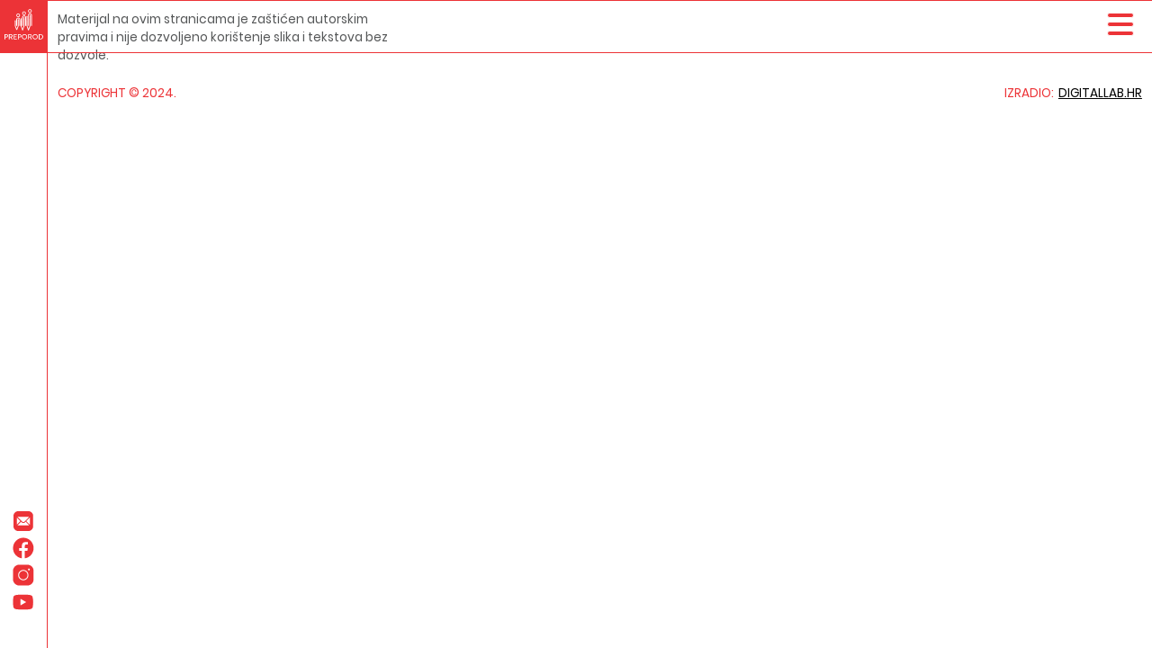

--- FILE ---
content_type: text/html; charset=UTF-8
request_url: https://sindikat-preporod.hr/tag/izborni-program/
body_size: 23501
content:
<!DOCTYPE html>
<!--[if IE 7 ]><html lang="hr" class="no-js ie ie7"> <![endif]-->
<!--[if IE 8 ]><html lang="hr" class="no-js ie ie8"> <![endif]-->
<!--[if IE 9 ]><html lang="hr" class="no-js ie ie9"> <![endif]-->
<!--[if (gt IE 9)|!(IE)]><!-->
<html lang="hr" class="no-js" prefix="og: http://ogp.me/ns#">
<!--<![endif]-->

<head>
    <meta charset="utf-8">
    <svg xmlns="http://www.w3.org/2000/svg" xmlns:xlink="http://www.w3.org/1999/xlink" style="display: none!important"><defs><clipPath id="clip0_17_63"><rect transform="rotate(90 231 231)"/></clipPath><clipPath id="clip0_17_180"><rect/></clipPath><clipPath id="clip0_18_2"><rect/></clipPath></defs><symbol id="arrow-down" viewBox="0 0 462 462"><g clip-path="url(#clip0_17_63)" fill-rule="evenodd" clip-rule="evenodd"><path d="M15 231c0 119.294 96.706 216 216 216s216-96.706 216-216S350.294 15 231 15 15 111.706 15 231zm-15 0c0 127.578 103.422 231 231 231s231-103.422 231-231S358.578 0 231 0 0 103.422 0 231z"/><path d="M390.099 239.721L246.91 382.91c-8.787 8.787-23.033 8.787-31.82 0L71.901 239.721c-8.787-8.787-8.787-23.033 0-31.82 8.787-8.787 23.033-8.787 31.82 0L208.5 312.68V95c0-12.426 10.074-22.5 22.5-22.5s22.5 10.074 22.5 22.5v217.68l104.779-104.779c8.787-8.787 23.033-8.787 31.82 0 8.787 8.787 8.787 23.033 0 31.82z"/></g></symbol><symbol id="arrow-full" viewBox="0 0 462 462"><path fill-rule="evenodd" clip-rule="evenodd" d="M231 462c127.578 0 231-103.422 231-231S358.578 0 231 0 0 103.422 0 231s103.422 231 231 231zm151.91-246.91L239.721 71.901c-8.787-8.787-23.033-8.787-31.82 0-8.787 8.787-8.787 23.033 0 31.82L312.68 208.5H95c-12.426 0-22.5 10.074-22.5 22.5s10.074 22.5 22.5 22.5h217.68L207.901 358.279c-8.787 8.787-8.787 23.033 0 31.82 8.787 8.787 23.033 8.787 31.82 0L382.91 246.91c8.787-8.787 8.787-23.033 0-31.82z"/></symbol><symbol id="arrow-right" viewBox="0 0 462 462"><path fill-rule="evenodd" clip-rule="evenodd" d="M231 447c119.294 0 216-96.706 216-216S350.294 15 231 15 15 111.706 15 231s96.706 216 216 216zm0 15c127.578 0 231-103.422 231-231S358.578 0 231 0 0 103.422 0 231s103.422 231 231 231z"/><path fill-rule="evenodd" clip-rule="evenodd" d="M239.721 71.901L382.91 215.09c8.787 8.787 8.787 23.033 0 31.82L239.721 390.099c-8.787 8.787-23.033 8.787-31.82 0-8.787-8.787-8.787-23.033 0-31.82L312.68 253.5H95c-12.426 0-22.5-10.074-22.5-22.5s10.074-22.5 22.5-22.5h217.68L207.901 103.721c-8.787-8.787-8.787-23.033 0-31.82 8.787-8.787 23.033-8.787 31.82 0z"/></symbol><symbol id="document-icon" viewBox="0 0 367 458"><g clip-path="url(#clip0_17_180)"><path fill-rule="evenodd" clip-rule="evenodd" d="M357 44h-23.5V34H357c5.523 0 10 4.477 10 10v404c0 5.523-4.477 10-10 10H49c-5.523 0-10-4.477-10-10v-14.5h10V448h308V44z"/><path fill-rule="evenodd" clip-rule="evenodd" d="M82.893 3.62A10 10 0 0190.149.5H316c5.523 0 10 4.477 10 10V416c0 5.523-4.477 10-10 10H10.5c-5.523 0-10-4.477-10-10V94.494a10 10 0 012.744-6.881L82.893 3.619zM316 10.5H90.15L10.5 94.494V416H316V10.5z"/><path fill-rule="evenodd" clip-rule="evenodd" d="M92.5 37.5v50c0 5.523-4.477 10-10 10H7v-10h75.5v-50h10z"/><path d="M72 170.5a7.5 7.5 0 017.5-7.5h167a7.5 7.5 0 010 15h-167a7.5 7.5 0 01-7.5-7.5zM72 220.5a7.5 7.5 0 017.5-7.5h133a7.5 7.5 0 010 15h-133a7.5 7.5 0 01-7.5-7.5zM72 270.5a7.5 7.5 0 017.5-7.5h93a7.5 7.5 0 010 15h-93a7.5 7.5 0 01-7.5-7.5z"/></g></symbol><symbol id="facebook" viewBox="0 0 50 50"><path d="M25 3C12.85 3 3 12.85 3 25c0 11.03 8.125 20.137 18.712 21.728V30.831h-5.443v-5.783h5.443V21.2c0-6.371 3.104-9.168 8.399-9.168 2.536 0 3.877.188 4.512.274v5.048h-3.612c-2.248 0-3.033 2.131-3.033 4.533v3.161h6.588l-.894 5.783h-5.694v15.944C38.716 45.318 47 36.137 47 25c0-12.15-9.85-22-22-22z"/></symbol><symbol id="instagram" viewBox="0 0 50 50"><path d="M16 3C8.83 3 3 8.83 3 16v18c0 7.17 5.83 13 13 13h18c7.17 0 13-5.83 13-13V16c0-7.17-5.83-13-13-13H16zm21 8c1.1 0 2 .9 2 2s-.9 2-2 2-2-.9-2-2 .9-2 2-2zm-12 3c6.07 0 11 4.93 11 11s-4.93 11-11 11-11-4.93-11-11 4.93-11 11-11zm0 2c-4.96 0-9 4.04-9 9s4.04 9 9 9 9-4.04 9-9-4.04-9-9-9z"/></symbol><symbol id="mail" viewBox="0 0 50 50"><path d="M14 4C8.489 4 4 8.489 4 14v22c0 5.511 4.489 10 10 10h22c5.511 0 10-4.489 10-10V14c0-5.511-4.489-10-10-10H14zm-1 12h24c.18 0 .35.02.51.07l-9.83 9.82a3.801 3.801 0 01-5.37 0l-9.82-9.82c.16-.05.33-.07.51-.07zm-1.93 1.49L18.59 25l-7.52 7.51c-.05-.16-.07-.33-.07-.51V18c0-.18.02-.35.07-.51zm27.86 0c.05.16.07.33.07.51v14c0 .18-.02.35-.07.51L31.4 25l7.53-7.51zM20 26.41l.89.9a5.782 5.782 0 004.1 1.69c1.49 0 2.97-.56 4.1-1.69l.9-.9 7.52 7.52c-.16.05-.33.07-.51.07H13c-.18 0-.35-.02-.51-.07L20 26.41z"/></symbol><symbol id="preporod-30" viewBox="0 0 2313 1609"><path d="M56.69 598.392v99.612H35.364v-72.521H18.276v-13.545c3.057-.371 5.858-1.101 8.405-2.189 2.548-1.088 4.528-2.257 5.94-3.508 1.412-1.25 2.616-2.466 3.612-3.646.996-1.182 1.702-2.189 2.119-3.022l.555-1.181H56.69zM86.246 655.458c-6.923-7.017-10.385-15.132-10.385-24.348 0-9.771 3.555-18.015 10.663-24.729 7.11-6.715 16.116-10.073 27.022-10.073 10.906 0 19.924 3.358 27.056 10.073 7.132 6.714 10.697 14.958 10.697 24.729 0 3.983-.717 8-2.153 12.052-1.435 4.052-2.871 7.074-4.306 9.064l-2.084 3.126-27.787 42.651h-22.02l21.326-32.717c-1.204.462-2.617.693-4.237.693-8.938.001-16.868-3.506-23.792-10.521zm15.074-12.644c3.219 3.126 7.293 4.689 12.226 4.689 4.932 0 9.019-1.563 12.26-4.689 3.242-3.126 4.863-7.016 4.863-11.67 0-4.655-1.621-8.544-4.863-11.67-3.241-3.126-7.328-4.688-12.26-4.688-4.933 0-9.007 1.563-12.226 4.688-3.218 3.126-4.828 7.015-4.828 11.67s1.61 8.544 4.828 11.67zM173.701 655.458c-6.924-7.017-10.385-15.132-10.385-24.348 0-9.771 3.554-18.015 10.663-24.729 7.109-6.715 16.115-10.073 27.022-10.073 10.905 0 19.924 3.358 27.056 10.073 7.132 6.714 10.697 14.958 10.697 24.729 0 3.983-.717 8-2.153 12.052s-2.871 7.074-4.307 9.064l-2.084 3.126-27.786 42.651h-22.02l21.326-32.717c-1.204.462-2.617.693-4.238.693-8.937.001-16.868-3.506-23.791-10.521zm15.074-12.644c3.218 3.126 7.293 4.689 12.226 4.689 4.931 0 9.018-1.563 12.26-4.689 3.242-3.126 4.863-7.016 4.863-11.67 0-4.655-1.621-8.544-4.863-11.67-3.242-3.126-7.329-4.688-12.26-4.688-4.933 0-9.008 1.563-12.226 4.688-3.219 3.126-4.828 7.015-4.828 11.67s1.609 8.544 4.828 11.67zM325.444 661.744v18.477h-11.392v17.783h-21.326v-17.783h-46.958v-21.325l43.416-60.503h24.868v63.351h11.392zm-32.717-38.414l-27.022 38.414h27.022V623.33zM1933.46 698.004c0-7.317 1.18-13.939 3.54-19.867 2.36-5.928 5.3-10.616 8.82-14.066 3.52-3.45 7.34-6.737 11.46-9.863 4.12-3.126 7.93-5.789 11.43-7.989 3.5-2.199 6.44-4.77 8.82-7.711 2.39-2.939 3.58-6.101 3.58-9.481 0-3.982-1.24-7.12-3.72-9.412-2.48-2.292-5.98-3.438-10.52-3.438-3.61 0-6.73 1.02-9.35 3.056-2.61 2.038-4.34 4.052-5.17 6.044l-1.11 2.986-17.78-8.475c.18-.649.48-1.505.9-2.57.41-1.064 1.53-2.953 3.33-5.661 1.81-2.709 3.89-5.083 6.25-7.121 2.37-2.037 5.71-3.901 10.04-5.591 4.33-1.69 9.09-2.536 14.28-2.536 10.14 0 18.49 3.08 25.04 9.239 6.55 6.159 9.83 13.731 9.83 22.715 0 5.047-1.09 9.632-3.27 13.753-2.17 4.122-5.02 7.63-8.54 10.524a128.785 128.785 0 01-10.8 7.989c-3.69 2.431-7.45 5.186-11.29 8.267-3.84 3.079-6.76 6.17-8.75 9.272h42.65v19.937l-69.67-.001zM2091.63 685.848c-8.29 9.54-18.37 14.31-30.22 14.31-11.86 0-21.93-4.77-30.22-14.31-8.29-9.539-12.43-22.09-12.43-37.65 0-15.56 4.14-28.098 12.43-37.614 8.29-9.518 18.36-14.276 30.22-14.276 11.85 0 21.93 4.759 30.22 14.276 8.28 9.516 12.43 22.054 12.43 37.614 0 15.56-4.15 28.111-12.43 37.65zm-45.23-13.476c4.22 5.696 9.22 8.544 15.01 8.544 5.79 0 10.79-2.849 15-8.544 4.22-5.695 6.32-13.754 6.32-24.174 0-10.419-2.1-18.477-6.32-24.173-4.21-5.696-9.21-8.544-15-8.544-5.79 0-10.79 2.848-15.01 8.544-4.21 5.696-6.32 13.754-6.32 24.173 0 10.42 2.11 18.478 6.32 24.174zM2116.91 698.004c0-7.317 1.18-13.939 3.54-19.867 2.36-5.928 5.3-10.616 8.82-14.066 3.52-3.45 7.34-6.737 11.46-9.863 4.13-3.126 7.94-5.789 11.43-7.989 3.5-2.199 6.44-4.77 8.82-7.711 2.39-2.939 3.58-6.101 3.58-9.481 0-3.982-1.24-7.12-3.72-9.412-2.47-2.292-5.98-3.438-10.52-3.438-3.61 0-6.73 1.02-9.34 3.056-2.62 2.038-4.34 4.052-5.18 6.044l-1.11 2.986-17.78-8.475c.18-.649.48-1.505.9-2.57.42-1.064 1.53-2.953 3.34-5.661a34.812 34.812 0 016.25-7.121c2.36-2.037 5.71-3.901 10.03-5.591 4.33-1.69 9.09-2.536 14.28-2.536 10.14 0 18.49 3.08 25.04 9.239 6.55 6.159 9.83 13.731 9.83 22.715 0 5.047-1.09 9.632-3.27 13.753-2.17 4.122-5.02 7.63-8.54 10.524a128.785 128.785 0 01-10.8 7.989c-3.68 2.431-7.45 5.186-11.29 8.267-3.84 3.079-6.76 6.17-8.75 9.272h42.65v19.937l-69.67-.001zM2278.27 661.744v18.477h-11.39v17.783h-21.33v-17.783h-46.95v-21.325l43.41-60.503h24.87v63.351h11.39zm-32.71-38.414l-27.03 38.414h27.03V623.33zM597.789 1416.01h-52.798c-2.543 0-4.406 2.08-4.406 4.4v153.32c0 2.31 1.863 4.4 4.406 4.4h15.053c2.315 0 4.396-2.09 4.396-4.4v-54.42h33.575c28.262 0 51.654-23.4 51.654-52.1 0-28.04-23.392-51.2-51.88-51.2zm-1.391 80.6H564.44v-57.44h31.958c15.98 0 29.425 12.05 29.425 27.8 0 16.67-13.445 29.64-29.425 29.64zM796.022 1465.58c0-27.56-22.69-49.57-50.479-49.57h-62.99c-2.544 0-4.406 2.08-4.406 4.4v153.32c0 2.31 1.862 4.4 4.406 4.4h15.052c2.316 0 4.397-2.09 4.397-4.4v-59.05h34.975l30.795 61.36c.452.93 1.862 2.09 3.715 2.09h18.059c3.944 0 5.55-3.71 3.944-6.72l-31.733-58.82c20.15-8.11 34.265-25.71 34.265-47.01zm-52.332 29.18h-41.215v-56.28h41.215c15.052 0 28.251 12.51 28.251 27.56 0 15.98-13.199 28.72-28.251 28.72zM929.19 1416.01h-92.632c-2.543 0-4.407 2.08-4.407 4.4v153.32c0 2.31 1.864 4.4 4.407 4.4h92.632c2.552 0 4.396-2.09 4.396-4.4v-12.74c0-2.32-1.844-4.4-4.396-4.4h-73.174v-49.8h61.827c2.317 0 4.397-1.84 4.397-4.39v-12.97c0-2.32-2.08-4.4-4.397-4.4h-61.827v-47.24h73.174c2.552 0 4.396-2.1 4.396-4.41v-12.97c0-2.32-1.844-4.4-4.396-4.4zM1025.76 1416.01h-52.803c-2.544 0-4.397 2.08-4.397 4.4v153.32c0 2.31 1.853 4.4 4.397 4.4h15.062c2.317 0 4.397-2.09 4.397-4.4v-54.42h33.574c28.27 0 51.66-23.4 51.66-52.1 0-28.04-23.39-51.2-51.89-51.2zm-1.38 80.6h-31.964v-57.44h31.964c15.98 0 29.41 12.05 29.41 27.8 0 16.67-13.43 29.64-29.41 29.64zM1177.45 1413.71c-46.3 0-83.13 37.28-83.13 83.59 0 46.32 36.83 83.14 83.13 83.14 46.33 0 83.38-36.82 83.38-83.14 0-46.31-37.05-83.59-83.38-83.59zm0 143.57c-32.87 0-59.97-26.87-59.97-59.98 0-32.88 27.1-60.44 59.97-60.44 33.13 0 60.22 27.56 60.22 60.44 0 33.11-27.09 59.98-60.22 59.98zM1407.19 1465.58c0-27.56-22.7-49.57-50.48-49.57h-63c-2.54 0-4.4 2.08-4.4 4.4v153.32c0 2.31 1.86 4.4 4.4 4.4h15.06c2.31 0 4.39-2.09 4.39-4.4v-59.05h34.99l30.78 61.36c.46.93 1.88 2.09 3.71 2.09h18.06c3.95 0 5.56-3.71 3.95-6.72l-31.74-58.82c20.15-8.11 34.28-25.71 34.28-47.01zm-52.34 29.18h-41.22v-56.28h41.22c15.06 0 28.26 12.51 28.26 27.56 0 15.98-13.2 28.72-28.26 28.72zM1510.02 1413.71c-46.32 0-83.16 37.28-83.16 83.59 0 46.32 36.84 83.14 83.16 83.14 46.32 0 83.36-36.82 83.36-83.14 0-46.31-37.04-83.59-83.36-83.59zm0 143.57c-32.89 0-59.98-26.87-59.98-59.98 0-32.88 27.09-60.44 59.98-60.44 33.12 0 60.22 27.56 60.22 60.44 0 33.11-27.1 59.98-60.22 59.98zM1674.68 1416.01h-53.27c-2.32 0-4.17 2.08-4.17 4.4v153.32c0 2.31 1.85 4.4 4.17 4.4h53.27c44.68 0 81.28-36.38 81.28-81.3 0-44.45-36.6-80.82-81.28-80.82zm-3.26 140.12h-30.56v-118.11h30.56c34.05 0 58.82 24.78 58.82 58.82 0 34.27-24.77 59.29-58.82 59.29zM1048.65 643.882c0-8.92 7.25-16.171 16.17-16.171 8.91 0 16.16 7.251 16.16 16.171v92.544h9.89v-92.809h-.01c-.14-14.246-11.76-25.789-26.04-25.789s-25.91 11.543-26.05 25.789v92.809h9.88v-92.544zM1123.21 736.425h9.88v-123.61c.1-8.835 7.31-15.997 16.16-15.997 8.92 0 16.18 7.255 16.18 16.17v123.437h9.88V612.728h-.01c-.14-14.243-11.76-25.794-26.05-25.794-14.27 0-25.9 11.551-26.04 25.794v123.697zM1207.65 736.425h9.89V581.831h-.01c.14-8.793 7.33-15.901 16.16-15.901 8.91 0 16.17 7.252 16.17 16.167v154.329h9.89V581.832h-.02c-.14-14.241-11.76-25.785-26.04-25.785-14.37 0-26.05 11.686-26.05 26.05h.01v154.328z"/><path d="M1069.45 738.507c.2-.528.31-1.096.31-1.691v-89.979a4.95 4.95 0 00-4.95-4.942 4.941 4.941 0 00-4.94 4.942v89.509l-16.08 42.395-16.26-42.843v-73.612c0-2.73-2.2-4.941-4.94-4.941a4.93 4.93 0 00-4.93 4.941v74.531c0 .615.11 1.202.32 1.745l-.01.004 21.2 55.861a4.941 4.941 0 009.24 0l21.04-55.92zM1123.53 794.426a4.926 4.926 0 004.61 3.188c2.06 0 3.89-1.264 4.63-3.188l21.11-55.894c.2-.535.32-1.112.32-1.717V615.948a4.939 4.939 0 00-4.94-4.942 4.939 4.939 0 00-4.94 4.942V736.12l-16.18 42.619-16.16-42.617V631.393a4.942 4.942 0 00-4.94-4.942 4.942 4.942 0 00-4.94 4.942v105.423c0 .605.11 1.183.31 1.718l21.12 55.892zM1212.5 797.614a4.93 4.93 0 004.62-3.188l21.2-55.862-.01-.002c.21-.544.33-1.131.33-1.747v-151.76a4.94 4.94 0 00-4.95-4.941c-2.72 0-4.94 2.21-4.94 4.941v150.853l-16.25 42.831-16.08-42.394V597.414a4.942 4.942 0 00-4.94-4.942 4.944 4.944 0 00-4.95 4.942v139.401c0 .596.11 1.164.31 1.693l21.05 55.918a4.916 4.916 0 004.61 3.188zM1064.81 609.984c14.37 0 26.06-11.682 26.06-26.05 0-14.364-11.69-26.05-26.06-26.05s-26.05 11.686-26.05 26.05c0 14.369 11.68 26.05 26.05 26.05zm0-42.215c8.92 0 16.17 7.256 16.17 16.166 0 8.915-7.25 16.17-16.17 16.17-8.91 0-16.16-7.255-16.16-16.17 0-8.911 7.25-16.166 16.16-16.166zM1149.25 579.092c14.37 0 26.06-11.682 26.06-26.05 0-14.359-11.69-26.05-26.06-26.05-14.36 0-26.05 11.691-26.05 26.05 0 14.368 11.69 26.05 26.05 26.05zm0-42.217c8.92 0 16.18 7.251 16.18 16.166s-7.26 16.171-16.18 16.171c-8.91 0-16.16-7.256-16.16-16.171 0-8.914 7.25-16.166 16.16-16.166zM1233.69 548.208c14.37 0 26.05-11.695 26.05-26.059 0-14.363-11.68-26.045-26.05-26.045-14.37 0-26.05 11.682-26.05 26.045 0 14.364 11.68 26.059 26.05 26.059zm0-42.225c8.91 0 16.17 7.256 16.17 16.166 0 8.919-7.26 16.171-16.17 16.171-8.92 0-16.17-7.252-16.17-16.171 0-8.91 7.25-16.166 16.17-16.166z"/><g class="number-group"><path d="M1478.17 343.788c14.39 24.929 18.36 54.148 11.18 82.273-6.96 27.252-24.4 51.816-47.9 67.499a110.456 110.456 0 00-4.81 27.104c3.19-1.521 6.29-3.143 9.22-4.834 31.68-18.293 55.04-49.097 64.08-84.513 8.44-33.065 4.02-67.364-12.45-96.577l-4.88-8.655 190.5 23.379-103.35-179.004-18.4 10.625 82.04 142.098-198.01-24.301c8.82 10.531 22.25 27.406 31.7 43.083.37.602.72 1.209 1.08 1.823zM1595.19 794.385l5.05-8.554 75.01 176.669 103.35-179.005-18.41-10.624-82.03 142.097-77.97-183.633c-4.71 12.906-12.6 32.98-21.45 49.001-.35.62-.69 1.23-1.04 1.841-14.4 24.93-37.72 42.979-65.66 50.823-27.08 7.599-57.08 4.773-82.41-7.739a110.615 110.615 0 00-25.88 9.389c2.92 2.009 5.87 3.876 8.8 5.567 31.68 18.291 70.04 23.116 105.23 13.241 32.85-9.223 60.34-30.201 77.41-59.073zM1480.36 609.146c18.15 0 36.22 4.433 52.39 12.835l10.63-18.418c-19.39-10.251-41.12-15.661-62.98-15.661-48.32-.001-93.28 25.897-117.35 67.587-12.71 22.007-18.92 47.026-17.98 72.354.85 22.898 7.5 45.301 19.26 64.921a167 167 0 0118.57-10.275c-9.94-16.32-15.65-34.991-16.57-54.138-1.04-21.787 4.19-43.308 15.12-62.237 20.29-35.138 58.18-56.967 98.89-56.968h.02zM1303.08 1081.63c-13.53 2.37-34.86 5.57-53.16 5.92-.71.01-1.41.02-2.12.02-28.78-.01-56.07-11.17-76.84-31.46-20.12-19.65-32.67-47.04-34.5-75.234a110.64 110.64 0 00-21.07-17.715c-.28 3.53-.43 7.017-.43 10.401 0 36.588 15 72.218 41.15 97.758 24.42 23.84 56.33 37.16 89.87 37.5l9.93.1-115.49 153.29h206.69v-21.25h-164.08l120.05-159.33zM1188.73 877.607c18.36-11.793 39.61-18.026 61.46-18.026 29.85 0 58.09 11.504 79.52 32.394 20.94 20.411 33.09 47.538 34.35 76.57h21.27c-1.27-34.681-15.63-67.129-40.57-91.556-25.45-24.929-59.03-38.658-94.57-38.658-25.41 0-50.18 7.125-71.64 20.605a136.418 136.418 0 00-46.6 49.14 165.46 165.46 0 0118.18 10.944c9.17-16.76 22.48-31.047 38.6-41.413zM818.382 954.565c-14.393-24.932-18.365-54.151-11.184-82.276 6.957-27.252 24.402-51.815 47.907-67.499a110.53 110.53 0 004.807-27.103 131.418 131.418 0 00-9.22 4.834c-31.683 18.292-55.04 49.094-64.084 84.511-8.441 33.065-4.018 67.363 12.454 96.577l4.881 8.655-190.502-23.379 103.348 179.005 18.403-10.63-82.04-142.093 198.012 24.3c-8.822-10.53-22.257-27.401-31.709-43.082-.365-.604-.721-1.209-1.073-1.82zM979.587 995.74l10.634 18.42c28.949-18.158 49.739-46.331 58.639-79.545 9.36-34.931 4.59-71.367-13.44-102.597-12.07-20.909-29.54-38.205-50.503-50.018a136.448 136.448 0 00-69.021-17.511c.321 7.047.191 14.166-.387 21.22 20.12-.464 40.011 4.41 57.709 14.135 18.291 10.051 33.432 24.851 43.802 42.799 15.19 26.326 19.22 57.038 11.33 86.479-7.42 27.715-24.71 51.304-48.763 66.618zM696.355 567.016c4.71-12.905 12.606-32.98 21.457-49.001.343-.62.688-1.23 1.041-1.841 14.393-24.929 37.711-42.978 65.66-50.823 27.082-7.6 57.075-4.774 82.408 7.738a110.492 110.492 0 0025.877-9.388 131.55 131.55 0 00-8.797-5.568c-31.685-18.292-70.04-23.12-105.229-13.241-32.856 9.222-60.348 30.201-77.412 59.073l-5.055 8.555L621.3 335.851 517.952 514.855l18.403 10.625 82.04-142.098 77.96 183.634zM816.206 689.205c-18.161 0-36.239-4.434-52.408-12.837l-10.634 18.419c19.394 10.251 41.128 15.661 62.988 15.661 48.314 0 93.28-25.898 117.348-67.587 12.704-22.005 18.922-47.025 17.98-72.354a136.386 136.386 0 00-19.258-64.921 166.946 166.946 0 01-18.57 10.275 114.814 114.814 0 0116.563 54.137c1.038 21.787-4.189 43.309-15.118 62.238-20.288 35.14-58.18 56.969-98.891 56.969zM993.466 216.722c13.534-2.375 34.864-5.574 53.164-5.919.71-.012 1.41-.019 2.12-.019 28.78.002 56.07 11.172 76.84 31.454 20.12 19.649 32.67 47.038 34.5 75.236a110.566 110.566 0 0021.07 17.715c.28-3.532.42-7.019.42-10.402 0-36.584-14.99-72.213-41.14-97.753-24.42-23.843-56.33-37.161-89.87-37.503l-9.93-.102 115.49-153.29H949.438v21.25h164.082L993.466 216.722zM1164.6 390.272a167.348 167.348 0 01-18.18-10.943 114.81 114.81 0 01-38.61 41.414c-18.35 11.792-39.6 18.024-61.45 18.024-29.85 0-58.093-11.504-79.521-32.393-20.937-20.411-33.092-47.538-34.353-76.569h-21.268c1.271 34.68 15.632 67.128 40.571 91.555 25.452 24.928 59.031 38.657 94.571 38.657 25.41 0 50.18-7.126 71.65-20.605a136.46 136.46 0 0046.59-49.14zM1316.96 302.61l-10.63-18.418c-28.96 18.157-49.75 46.329-58.64 79.542-9.36 34.932-4.59 71.367 13.44 102.598 12.07 20.907 29.53 38.203 50.5 50.017a136.13 136.13 0 0069.02 17.512c-.32-7.046-.19-14.166.39-21.219-.88.02-1.75.03-2.62.03-40.71 0-78.6-21.828-98.89-56.965-15.2-26.326-19.22-57.037-11.34-86.478 7.43-27.715 24.72-51.304 48.77-66.619z"/><path d="M1104.73 183.063a148.804 148.804 0 0119.04 9.451c9.3-21.539 24.36-40.066 43.67-53.687 21.51-15.179 46.81-23.201 73.16-23.201 70.17 0 127.25 57.083 127.25 127.248 0 25.879-7.76 50.803-22.44 72.076-13.93 20.178-33.17 35.817-55.67 45.267a97.103 97.103 0 00-7.09 25.052c28.96-8.595 55.2-26.281 74.13-50.031 21.15-26.522 32.32-58.461 32.32-92.364 0-81.882-66.61-148.498-148.5-148.498-30.19 0-59.26 9.053-84.08 26.181-22.79 15.733-40.66 37.314-51.79 62.506zM1225.85 390.605c.4-6.993 1.3-14.056 2.68-21.054-28.94-2.751-56.26-15.514-77.14-36.086-21.27-20.953-34.54-48.711-37.4-78.23-.18-.186-.37-.37-.55-.554a93.686 93.686 0 00-21.27-15.601c-.04 1.297-.06 2.554-.06 3.793 0 37.21 13.93 72.862 39.23 100.388 24.81 26.994 58.31 43.757 94.51 47.344zM768.323 494.666c32.233 18.61 70.082 24.371 106.575 16.218 35.783-7.993 67.05-28.632 88.258-58.206a154.115 154.115 0 01-16.913-12.821c-16.851 23.687-41.566 40.968-69.823 48.767-28.783 7.943-59.454 5.551-86.45-6.729a64.62 64.62 0 00-.755.205 93.524 93.524 0 00-24.146 10.617c1.105.685 2.183 1.33 3.254 1.949zM694.603 377.722c2.228 27.609 11.981 53.878 28.237 76.104a148.521 148.521 0 0117.701-11.758c-14.001-18.824-22.517-41.131-24.659-64.662-2.39-26.219 3.312-52.143 16.49-74.966 35.083-60.765 113.06-81.656 173.825-46.576 22.412 12.939 40.116 32.124 51.196 55.478 10.51 22.154 14.437 46.635 11.368 70.845a97.205 97.205 0 0018.151 18.664c7.037-29.379 4.839-60.943-6.262-89.215-12.395-31.573-34.467-57.223-63.828-74.174-22.51-12.997-48.098-19.866-73.997-19.866a149.724 149.724 0 00-73.39 19.266c-23.025 12.982-42.205 31.984-55.466 54.954-15.095 26.145-21.792 55.852-19.366 85.906zM865.981 719.472c12.091 26.439 14.701 56.486 7.326 84.859-7.511 28.897-24.919 54.264-49.053 71.504-.069.251-.136.502-.2.755a93.453 93.453 0 00-2.878 26.222 125.444 125.444 0 003.314-1.844c32.252-18.621 56.172-48.532 67.351-84.224 10.964-34.999 8.707-72.406-6.328-105.57a154.572 154.572 0 01-19.532 8.298zM621.639 846.613c15.096 26.147 37.474 46.8 64.714 59.727 25.018 11.872 52.641 16.561 80.026 13.597a148.462 148.462 0 01-1.332-21.208c-23.304 2.712-46.876-1.066-68.328-10.975-23.902-11.042-43.501-28.943-56.677-51.766-16.969-29.39-21.465-63.677-12.658-96.543 8.806-32.867 29.843-60.312 59.234-77.281 22.419-12.943 47.886-18.685 73.658-16.597 24.445 1.978 47.61 10.823 67.043 25.592a96.734 96.734 0 0025.195-6.426c-21.928-20.776-50.361-34.647-80.392-39.166a151.495 151.495 0 00-22.457-1.692c-26.03 0-50.817 6.691-73.672 19.886-70.912 40.942-95.296 131.941-54.354 202.852zM1191.81 1115.29c-6.54-2.68-12.92-5.85-19.03-9.45-9.3 21.53-24.36 40.06-43.67 53.68-21.51 15.18-46.81 23.21-73.17 23.21-70.162 0-127.245-57.09-127.245-127.25 0-25.88 7.762-50.81 22.448-72.079 13.93-20.179 33.167-35.817 55.667-45.268a97.04 97.04 0 007.09-25.051c-28.961 8.595-55.198 26.28-74.132 50.03-21.146 26.522-32.323 58.458-32.323 92.368 0 81.88 66.616 148.5 148.495 148.5 30.19 0 59.27-9.06 84.09-26.19 22.79-15.73 40.66-37.31 51.78-62.5zM1145.16 964.884c21.27 20.952 34.53 48.706 37.4 78.226.18.19.37.37.55.55a93.605 93.605 0 0021.27 15.61c.04-1.3.06-2.55.06-3.79 0-37.21-13.93-72.866-39.23-100.392-24.81-26.993-58.31-43.755-94.51-47.344-.4 6.99-1.3 14.054-2.68 21.055 28.94 2.75 56.26 15.514 77.14 36.085zM1420.13 809.727c28.78-7.944 59.45-5.551 86.45 6.729a93.438 93.438 0 0024.9-10.822c-1.1-.685-2.18-1.331-3.25-1.949-32.24-18.608-70.09-24.367-106.58-16.218-35.78 7.994-67.05 28.632-88.26 58.206a154.604 154.604 0 0116.92 12.82c16.85-23.687 41.56-40.967 69.82-48.766zM1601.95 920.628c-2.23-27.609-11.98-53.877-28.24-76.104a148.718 148.718 0 01-17.7 11.759c14 18.823 22.51 41.13 24.66 64.662 2.39 26.22-3.32 52.144-16.49 74.966-16.97 29.389-44.42 50.429-77.28 59.229-32.87 8.81-67.16 4.32-96.55-12.65-22.41-12.94-40.11-32.13-51.19-55.481-10.51-22.153-14.44-46.634-11.37-70.845a97.295 97.295 0 00-18.15-18.665c-7.04 29.379-4.84 60.943 6.26 89.216 12.4 31.575 34.47 57.225 63.83 74.175 70.91 40.94 161.91 16.56 202.85-54.35 15.1-26.15 21.79-55.856 19.37-85.912zM1430.57 578.877c-12.09-26.439-14.7-56.486-7.33-84.859 7.51-28.897 24.92-54.264 49.06-71.504.06-.252.13-.503.2-.756 2.19-8.62 3.16-17.426 2.87-26.22-1.14.616-2.24 1.226-3.31 1.844-32.25 18.62-56.17 48.531-67.35 84.224-10.97 34.998-8.71 72.406 6.33 105.57a154.37 154.37 0 0119.53-8.299zM1674.91 451.736c-15.1-26.146-37.47-46.799-64.71-59.726-25.02-11.874-52.65-16.563-80.03-13.599.95 7.006 1.4 14.12 1.33 21.208 23.31-2.711 46.88 1.067 68.33 10.977 23.9 11.041 43.5 28.94 56.68 51.765 16.97 29.389 21.46 63.677 12.66 96.544-8.81 32.866-29.85 60.312-59.24 77.28-22.42 12.945-47.89 18.684-73.66 16.597-24.44-1.978-47.6-10.823-67.04-25.591a96.771 96.771 0 00-25.19 6.428c21.93 20.775 50.36 34.646 80.39 39.164 33.53 5.042 66.78-1.247 96.13-18.194 70.91-40.941 95.29-131.941 54.35-202.853z"/></g></symbol><symbol id="preporod-document" viewBox="0 0 367 458"><path fill-rule="evenodd" clip-rule="evenodd" d="M357 44h-23.5V34H357c5.523 0 10 4.477 10 10v404c0 5.523-4.477 10-10 10H49c-5.523 0-10-4.477-10-10v-14.5h10V448h308V44z"/><path fill-rule="evenodd" clip-rule="evenodd" d="M177 203v85.453c0 .684-.117 1.363-.346 2.008l-17.234 48.523c-1.899 5.347-9.471 5.314-11.325-.049l-16.766-48.518a6 6 0 01-.329-1.96v-72.199h10v71.527l12.818 37.093L167 287.763V203h10z"/><path fill-rule="evenodd" clip-rule="evenodd" d="M131 217.5V198h10v19.5h-10zM167 205.5v-20h10v20h-10z"/><path d="M141 198.5c0 2.485-2.239 4.5-5 4.5s-5-2.015-5-4.5 2.239-4.5 5-4.5 5 2.015 5 4.5zM177 186a5 5 0 11-10.001-.001A5 5 0 01177 186z"/><path fill-rule="evenodd" clip-rule="evenodd" d="M105.5 211v77.308c0 .76-.144 1.513-.425 2.218l-17.487 43.955c-2.017 5.068-9.202 5.034-11.171-.052l-17.012-43.95a5.988 5.988 0 01-.405-2.166V223h10v64.566l13.064 33.748L95.5 287.542V211h10z"/><path d="M69 223.5c0 2.485-2.239 4.5-5 4.5s-5-2.015-5-4.5 2.239-4.5 5-4.5 5 2.015 5 4.5zM105.5 211a5 5 0 11-10.001-.001A5 5 0 01105.5 211z"/><path fill-rule="evenodd" clip-rule="evenodd" d="M249 203v85.453c0 .684-.117 1.363-.346 2.008l-17.234 48.523c-1.899 5.347-9.471 5.314-11.325-.049l-16.766-48.518a6 6 0 01-.329-1.96v-72.199h10v71.527l12.818 37.093L239 287.763V203h10z"/><path fill-rule="evenodd" clip-rule="evenodd" d="M213 170v46.5h-10V170h10zM249 158.5V204h-10v-45.5h10z"/><path d="M213 169.5c0 2.485-2.239 4.5-5 4.5s-5-2.015-5-4.5 2.239-4.5 5-4.5 5 2.015 5 4.5zM249 159a5 5 0 11-10.001-.001A5 5 0 01249 159z"/><path fill-rule="evenodd" clip-rule="evenodd" d="M255.594 149.999c-5.585-9.504-19.525-8.895-24.261 1.059a13.74 13.74 0 00-1.333 5.905V288h-10V152.731h.38a23.718 23.718 0 011.923-5.969c8.182-17.197 32.263-18.249 41.913-1.83l.446.759A24.208 24.208 0 01268 157.959V288h-10V157.959c0-2.532-.676-5.018-1.959-7.201l-.447-.759zM243.5 119c7.456 0 13.5-6.044 13.5-13.5S250.956 92 243.5 92 230 98.044 230 105.5s6.044 13.5 13.5 13.5zm0 9c12.426 0 22.5-10.074 22.5-22.5S255.926 83 243.5 83 221 93.074 221 105.5s10.074 22.5 22.5 22.5zM182.704 175.105c-5.775-7.988-17.856-7.405-22.835 1.102A13.647 13.647 0 00158 183.1V288h-10V178.045h.547a23.627 23.627 0 012.692-6.889c8.628-14.742 29.561-15.752 39.569-1.91l.585.808A24.298 24.298 0 01196 184.29V288h-10V184.29c0-3.008-.949-5.939-2.711-8.377l-.585-.808zM171.5 146c7.456 0 13.5-6.044 13.5-13.5s-6.044-13.5-13.5-13.5-13.5 6.044-13.5 13.5 6.044 13.5 13.5 13.5zm0 9c12.426 0 22.5-10.074 22.5-22.5S183.926 110 171.5 110 149 120.074 149 132.5s10.074 22.5 22.5 22.5zM109.319 200.355c-5.711-6.081-15.518-5.571-20.568 1.07A13.486 13.486 0 0086 209.589V288H76v-78.411a23.491 23.491 0 014.791-14.217c8.793-11.564 25.871-12.453 35.817-1.864l.767.817a24.437 24.437 0 016.625 16.73V288h-10v-76.945c0-3.673-1.399-7.207-3.914-9.884l-.767-.816zM99.5 172c7.456 0 13.5-6.044 13.5-13.5S106.956 145 99.5 145 86 151.044 86 158.5 92.044 172 99.5 172zm0 9c12.426 0 22.5-10.074 22.5-22.5S111.926 136 99.5 136 77 146.074 77 158.5 87.074 181 99.5 181z"/><path fill-rule="evenodd" clip-rule="evenodd" d="M82.893 3.62A10 10 0 0190.149.5H316c5.523 0 10 4.477 10 10V416c0 5.523-4.477 10-10 10H10.5c-5.523 0-10-4.477-10-10V94.494a10 10 0 012.744-6.881L82.893 3.619zM316 10.5H90.15L10.5 94.494V416H316V10.5z"/><path fill-rule="evenodd" clip-rule="evenodd" d="M92.5 37.5v50c0 5.523-4.477 10-10 10H7v-10h75.5v-50h10z"/></symbol><symbol id="preporod-icon-load" viewBox="0 0 215 271"><path fill-rule="evenodd" clip-rule="evenodd" d="M121 125v85.453c0 .684-.117 1.363-.346 2.008l-17.234 48.523c-1.899 5.347-9.471 5.314-11.325-.049l-16.766-48.518a6 6 0 01-.329-1.96v-72.199h10v71.527l12.818 37.093L111 209.763V125h10z"/><path fill-rule="evenodd" clip-rule="evenodd" d="M75 139.5V120h10v19.5H75zM111 127.5v-20h10v20h-10z"/><path d="M85 120.5c0 2.485-2.239 4.5-5 4.5s-5-2.015-5-4.5 2.239-4.5 5-4.5 5 2.015 5 4.5zM121 108a5 5 0 11-10.001-.001A5 5 0 01121 108z"/><path fill-rule="evenodd" clip-rule="evenodd" d="M49.5 133v77.308c0 .76-.144 1.513-.425 2.218l-17.487 43.955c-2.017 5.068-9.202 5.034-11.171-.052l-17.012-43.95A5.988 5.988 0 013 210.313V145h10v64.566l13.064 33.748L39.5 209.542V133h10z"/><path d="M13 145.5c0 2.485-2.239 4.5-5 4.5s-5-2.015-5-4.5 2.239-4.5 5-4.5 5 2.015 5 4.5zM49.5 133a5 5 0 11-10.001-.001A5 5 0 0149.5 133z"/><path fill-rule="evenodd" clip-rule="evenodd" d="M193 125v85.453c0 .684-.117 1.363-.346 2.008l-17.234 48.523c-1.899 5.347-9.471 5.314-11.325-.049l-16.766-48.518a6 6 0 01-.329-1.96v-72.199h10v71.527l12.818 37.093L183 209.763V125h10z"/><path fill-rule="evenodd" clip-rule="evenodd" d="M157 92v46.5h-10V92h10zM193 80.5V126h-10V80.5h10z"/><path d="M157 91.5c0 2.485-2.239 4.5-5 4.5s-5-2.015-5-4.5 2.239-4.5 5-4.5 5 2.015 5 4.5zM193 81a5 5 0 11-10 0 5 5 0 0110 0z"/><g fill-rule="evenodd" clip-rule="evenodd"><path d="M199.594 71.999c-5.585-9.504-19.525-8.895-24.261 1.06A13.74 13.74 0 00174 78.962V210h-10V78.963c0-4.963 1.476-8.463 2.303-10.201 8.182-17.197 32.263-18.249 41.913-1.83l.446.759A24.209 24.209 0 01212 79.959V210h-10V79.959c0-2.532-.676-5.018-1.959-7.201l-.447-.76zM187.5 41c7.456 0 13.5-6.044 13.5-13.5S194.956 14 187.5 14 174 20.044 174 27.5 180.044 41 187.5 41zm0 9c12.426 0 22.5-10.074 22.5-22.5S199.926 5 187.5 5 165 15.074 165 27.5 175.074 50 187.5 50zM126.704 97.105c-5.775-7.988-17.856-7.405-22.835 1.102A13.643 13.643 0 00102 105.1V210H92V101c.5-3.895 1.261-5.112 3-8.083 8.628-14.742 29.8-15.513 39.808-1.671l.585.808A24.297 24.297 0 01140 106.29V210h-10V106.29c0-3.008-.949-5.939-2.711-8.377l-.585-.808zM115.5 68c7.456 0 13.5-6.044 13.5-13.5S122.956 41 115.5 41 102 47.044 102 54.5 108.044 68 115.5 68zm0 9c12.426 0 22.5-10.074 22.5-22.5S127.926 32 115.5 32 93 42.074 93 54.5 103.074 77 115.5 77zM53.319 122.355c-5.711-6.081-15.518-5.571-20.568 1.07A13.486 13.486 0 0030 131.589V210H20v-78.411a23.491 23.491 0 014.791-14.217c8.793-11.564 25.871-12.453 35.817-1.864l.767.817A24.437 24.437 0 0168 133.055V210H58v-76.945c0-3.673-1.399-7.207-3.914-9.884l-.767-.816zM43.5 94C50.956 94 57 87.956 57 80.5S50.956 67 43.5 67 30 73.044 30 80.5 36.044 94 43.5 94zm0 9C55.926 103 66 92.926 66 80.5S55.926 58 43.5 58 21 68.074 21 80.5 31.074 103 43.5 103z"/></g></symbol><symbol id="preporod-icon" viewBox="0 0 215 271"><path fill-rule="evenodd" clip-rule="evenodd" d="M121 125v85.453c0 .684-.117 1.363-.346 2.008l-17.234 48.523c-1.899 5.347-9.471 5.314-11.325-.049l-16.766-48.518a6 6 0 01-.329-1.96v-72.199h10v71.527l12.818 37.093L111 209.763V125h10z"/><path fill-rule="evenodd" clip-rule="evenodd" d="M75 139.5V120h10v19.5H75zM111 127.5v-20h10v20h-10z"/><path d="M85 120.5c0 2.485-2.239 4.5-5 4.5s-5-2.015-5-4.5 2.239-4.5 5-4.5 5 2.015 5 4.5zM121 108a5 5 0 11-10.001-.001A5 5 0 01121 108z"/><path fill-rule="evenodd" clip-rule="evenodd" d="M49.5 133v77.308c0 .76-.144 1.513-.425 2.218l-17.487 43.955c-2.017 5.068-9.202 5.034-11.171-.052l-17.012-43.95A5.988 5.988 0 013 210.313V145h10v64.566l13.064 33.748L39.5 209.542V133h10z"/><path d="M13 145.5c0 2.485-2.239 4.5-5 4.5s-5-2.015-5-4.5 2.239-4.5 5-4.5 5 2.015 5 4.5zM49.5 133a5 5 0 11-10.001-.001A5 5 0 0149.5 133z"/><path fill-rule="evenodd" clip-rule="evenodd" d="M193 125v85.453c0 .684-.117 1.363-.346 2.008l-17.234 48.523c-1.899 5.347-9.471 5.314-11.325-.049l-16.766-48.518a6 6 0 01-.329-1.96v-72.199h10v71.527l12.818 37.093L183 209.763V125h10z"/><path fill-rule="evenodd" clip-rule="evenodd" d="M157 92v46.5h-10V92h10zM193 80.5V126h-10V80.5h10z"/><path d="M157 91.5c0 2.485-2.239 4.5-5 4.5s-5-2.015-5-4.5 2.239-4.5 5-4.5 5 2.015 5 4.5zM193 81a5 5 0 11-10 0 5 5 0 0110 0z"/><path fill-rule="evenodd" clip-rule="evenodd" d="M199.594 71.999c-5.585-9.504-19.525-8.895-24.261 1.06A13.74 13.74 0 00174 78.962V210h-10V78.963c0-4.963 1.476-8.463 2.303-10.201 8.182-17.197 32.263-18.249 41.913-1.83l.446.759A24.209 24.209 0 01212 79.959V210h-10V79.959c0-2.532-.676-5.018-1.959-7.201l-.447-.76zM187.5 41c7.456 0 13.5-6.044 13.5-13.5S194.956 14 187.5 14 174 20.044 174 27.5 180.044 41 187.5 41zm0 9c12.426 0 22.5-10.074 22.5-22.5S199.926 5 187.5 5 165 15.074 165 27.5 175.074 50 187.5 50zM126.704 97.105c-5.775-7.988-17.856-7.405-22.835 1.102A13.643 13.643 0 00102 105.1V210H92V101c.5-3.895 1.261-5.112 3-8.083 8.628-14.742 29.8-15.513 39.808-1.671l.585.808A24.297 24.297 0 01140 106.29V210h-10V106.29c0-3.008-.949-5.939-2.711-8.377l-.585-.808zM115.5 68c7.456 0 13.5-6.044 13.5-13.5S122.956 41 115.5 41 102 47.044 102 54.5 108.044 68 115.5 68zm0 9c12.426 0 22.5-10.074 22.5-22.5S127.926 32 115.5 32 93 42.074 93 54.5 103.074 77 115.5 77zM53.319 122.355c-5.711-6.081-15.518-5.571-20.568 1.07A13.486 13.486 0 0030 131.589V210H20v-78.411a23.491 23.491 0 014.791-14.217c8.793-11.564 25.871-12.453 35.817-1.864l.767.817A24.437 24.437 0 0168 133.055V210H58v-76.945c0-3.673-1.399-7.207-3.914-9.884l-.767-.816zM43.5 94C50.956 94 57 87.956 57 80.5S50.956 67 43.5 67 30 73.044 30 80.5 36.044 94 43.5 94zm0 9C55.926 103 66 92.926 66 80.5S55.926 58 43.5 58 21 68.074 21 80.5 31.074 103 43.5 103z"/></symbol><symbol id="preporod-logo" viewBox="0 0 474 370"><path d="M.73 367.29v-59.58c0-.9.72-1.71 1.71-1.71h20.52c11.07 0 20.16 9 20.16 19.89 0 11.16-9.09 20.25-20.07 20.25H10v21.15c0 .9-.81 1.71-1.71 1.71H2.44c-.99 0-1.71-.81-1.71-1.71zM10 337.32h12.42c6.21 0 11.43-5.04 11.43-11.52 0-6.12-5.22-10.8-11.43-10.8H10v22.32zM53.267 367.29v-59.58c0-.9.72-1.71 1.71-1.71h24.48c10.8 0 19.62 8.55 19.62 19.26 0 8.28-5.49 15.12-13.32 18.27l12.33 22.86c.63 1.17 0 2.61-1.53 2.61h-7.02c-.72 0-1.26-.45-1.44-.81l-11.97-23.85h-13.59v22.95c0 .9-.81 1.71-1.71 1.71h-5.85c-.99 0-1.71-.81-1.71-1.71zm9.45-30.69h16.02c5.85 0 10.98-4.95 10.98-11.16 0-5.85-5.13-10.71-10.98-10.71h-16.02v21.87zM112.221 367.29v-59.58c0-.9.72-1.71 1.71-1.71h36c.99 0 1.71.81 1.71 1.71v5.04c0 .9-.72 1.71-1.71 1.71h-28.44v18.36h24.03c.9 0 1.71.81 1.71 1.71v5.04c0 .99-.81 1.71-1.71 1.71h-24.03v19.35h28.44c.99 0 1.71.81 1.71 1.71v4.95c0 .9-.72 1.71-1.71 1.71h-36c-.99 0-1.71-.81-1.71-1.71zM164.319 367.29v-59.58c0-.9.72-1.71 1.71-1.71h20.52c11.07 0 20.16 9 20.16 19.89 0 11.16-9.09 20.25-20.07 20.25h-13.05v21.15c0 .9-.81 1.71-1.71 1.71h-5.85c-.99 0-1.71-.81-1.71-1.71zm9.27-29.97h12.42c6.21 0 11.43-5.04 11.43-11.52 0-6.12-5.22-10.8-11.43-10.8h-12.42v22.32zM212.267 337.59c0-18 14.31-32.49 32.31-32.49s32.4 14.49 32.4 32.49-14.4 32.31-32.4 32.31-32.31-14.31-32.31-32.31zm9 0c0 12.87 10.53 23.31 23.31 23.31 12.87 0 23.4-10.44 23.4-23.31 0-12.78-10.53-23.49-23.4-23.49-12.78 0-23.31 10.71-23.31 23.49zM288.906 367.29v-59.58c0-.9.72-1.71 1.71-1.71h24.48c10.8 0 19.62 8.55 19.62 19.26 0 8.28-5.49 15.12-13.32 18.27l12.33 22.86c.63 1.17 0 2.61-1.53 2.61h-7.02c-.72 0-1.26-.45-1.44-.81l-11.97-23.85h-13.59v22.95c0 .9-.81 1.71-1.71 1.71h-5.85c-.99 0-1.71-.81-1.71-1.71zm9.45-30.69h16.02c5.85 0 10.98-4.95 10.98-11.16 0-5.85-5.13-10.71-10.98-10.71h-16.02v21.87zM343.269 337.59c0-18 14.31-32.49 32.31-32.49s32.4 14.49 32.4 32.49-14.4 32.31-32.4 32.31-32.31-14.31-32.31-32.31zm9 0c0 12.87 10.53 23.31 23.31 23.31 12.87 0 23.4-10.44 23.4-23.31 0-12.78-10.53-23.49-23.4-23.49-12.78 0-23.31 10.71-23.31 23.49zM419.909 367.29v-59.58c0-.9.72-1.71 1.62-1.71h20.7c17.37 0 31.59 14.13 31.59 31.41 0 17.46-14.22 31.59-31.59 31.59h-20.7c-.9 0-1.62-.81-1.62-1.71zm9.18-6.84h11.88c13.23 0 22.86-9.72 22.86-23.04 0-13.23-9.63-22.86-22.86-22.86h-11.88v45.9z"/><path fill-rule="evenodd" clip-rule="evenodd" d="M245 120v85.453c0 .684-.117 1.363-.346 2.008l-17.234 48.523c-1.899 5.347-9.471 5.314-11.325-.049l-16.766-48.518a6 6 0 01-.329-1.96v-72.199h10v71.527l12.818 37.093L235 204.763V120h10z"/><path fill-rule="evenodd" clip-rule="evenodd" d="M199 134.5V115h10v19.5h-10zM235 122.5v-20h10v20h-10z"/><path d="M209 115.5c0 2.485-2.239 4.5-5 4.5s-5-2.015-5-4.5 2.239-4.5 5-4.5 5 2.015 5 4.5zM245 103a5 5 0 11-10.001-.001A5 5 0 01245 103z"/><path fill-rule="evenodd" clip-rule="evenodd" d="M173.5 128v77.308c0 .76-.144 1.513-.425 2.218l-17.487 43.955c-2.017 5.068-9.202 5.034-11.171-.052l-17.012-43.95a5.988 5.988 0 01-.405-2.166V140h10v64.566l13.064 33.748 13.436-33.772V128h10z"/><path d="M137 140.5c0 2.485-2.239 4.5-5 4.5s-5-2.015-5-4.5 2.239-4.5 5-4.5 5 2.015 5 4.5zM173.5 128a5 5 0 11-10.001-.001A5 5 0 01173.5 128z"/><path fill-rule="evenodd" clip-rule="evenodd" d="M317 120v85.453c0 .684-.117 1.363-.346 2.008l-17.234 48.523c-1.899 5.347-9.471 5.314-11.325-.049l-16.766-48.518a6 6 0 01-.329-1.96v-72.199h10v71.527l12.818 37.093L307 204.763V120h10z"/><path fill-rule="evenodd" clip-rule="evenodd" d="M281 87v46.5h-10V87h10zM317 75.5V121h-10V75.5h10z"/><path d="M281 86.5c0 2.485-2.239 4.5-5 4.5s-5-2.015-5-4.5 2.239-4.5 5-4.5 5 2.015 5 4.5zM317 76a5 5 0 11-10 0 5 5 0 0110 0z"/><g class="top-part" fill-rule="evenodd" clip-rule="evenodd"><path d="M323.594 66.999c-5.585-9.504-19.525-8.895-24.261 1.06A13.74 13.74 0 00298 73.962V205h-10V69.731h.38a23.731 23.731 0 011.923-5.97c8.182-17.196 32.263-18.248 41.913-1.829l.446.759A24.209 24.209 0 01336 74.959V205h-10V74.959c0-2.532-.676-5.018-1.959-7.201l-.447-.76zM311.5 36c7.456 0 13.5-6.044 13.5-13.5S318.956 9 311.5 9 298 15.044 298 22.5 304.044 36 311.5 36zm0 9c12.426 0 22.5-10.074 22.5-22.5S323.926 0 311.5 0 289 10.074 289 22.5 299.074 45 311.5 45zM250.704 92.105c-5.775-7.988-17.856-7.405-22.835 1.102A13.645 13.645 0 00226 100.1V205h-10V95.045h.547a23.625 23.625 0 012.692-6.89c8.628-14.74 29.561-15.751 39.569-1.91l.585.81A24.297 24.297 0 01264 101.29V205h-10V101.29c0-3.008-.949-5.94-2.711-8.377l-.585-.808zM239.5 63c7.456 0 13.5-6.044 13.5-13.5S246.956 36 239.5 36 226 42.044 226 49.5 232.044 63 239.5 63zm0 9c12.426 0 22.5-10.074 22.5-22.5S251.926 27 239.5 27 217 37.074 217 49.5 227.074 72 239.5 72zM177.319 117.355c-5.711-6.081-15.518-5.571-20.568 1.07a13.486 13.486 0 00-2.751 8.164V205h-10v-78.411a23.491 23.491 0 014.791-14.217c8.793-11.564 25.871-12.453 35.817-1.864l.767.817a24.437 24.437 0 016.625 16.73V205h-10v-76.945c0-3.673-1.399-7.207-3.914-9.884l-.767-.816zM167.5 89c7.456 0 13.5-6.044 13.5-13.5S174.956 62 167.5 62 154 68.044 154 75.5 160.044 89 167.5 89zm0 9c12.426 0 22.5-10.074 22.5-22.5S179.926 53 167.5 53 145 63.074 145 75.5 155.074 98 167.5 98z"/></g></symbol><symbol id="preporod-news" viewBox="0 0 578 495"><path fill-rule="evenodd" clip-rule="evenodd" d="M539.359 10.403h-.002c-158.259 11.11-223.03 88.99-241.385 139.17 29.425-28.447 67.165-48.532 105.93-62.483 43.665-15.715 88.958-23.767 125.903-27.146l9.559-49.537-.003-.003-.002-.001zm.793 48.698l9.04-46.844c1.253-6.497-4.078-12.283-10.535-11.83C376.528 11.81 307.987 92.319 288.392 146.63 271.15 97.07 204.259 23.495 34.365.96c-6.822-.904-12.71 5.28-11.08 12.172l10.363 43.852c-7.91-.094-15.921.089-24.023.575-6.537.393-10.906 6.842-8.822 13.063 32.93 98.271 72.396 267.611 84.048 317.605 1.018 4.367 1.824 7.824 2.394 10.243 1.081 4.584 5.14 7.53 9.61 7.53h16.966l20.75 1.482c28.275 2.873 61.016 16.714 89.258 33.359 28.354 16.71 51.22 35.677 60.108 48.072l3.835 5.35 4.125-5.13c13.047-16.23 37.924-39.868 70.181-58.104 32.238-18.226 71.49-30.86 113.482-25.731 5.105.623 10.213-2.638 11.219-8.102 8.357-45.41 22.241-112.635 38.284-175.408 8.022-31.388 16.57-61.607 25.222-87.403 8.681-25.886 17.363-46.995 25.578-60.369 3.961-6.446-.102-16.152-8.754-16.059-8.151.088-17.207.449-26.957 1.144zM43.99 57.265c106.961 4.54 194.203 58.775 235.943 95.721-13.862-44.503-75.125-119.33-246.883-142.112l-.01-.001-.006.004a.084.084 0 00-.006.004L43.99 57.265zM283 169.557v303.044c-12.415-12.546-31.939-27.319-54.093-40.376-28.823-16.986-63.049-31.635-93.405-34.7l-.073-.007L114.178 396h-17.24c-.563-2.386-1.35-5.761-2.339-10.005-11.614-49.838-51.186-219.656-84.283-318.459 9.989-.597 19.839-.719 29.528-.417C155.027 70.707 247.554 134.163 283 169.557zm10 303.081c14.746-15.824 36.932-34.923 64.156-50.314 33.449-18.91 74.863-32.418 119.616-26.952a.314.314 0 00.178-.022c8.388-45.572 22.316-113.009 38.425-176.038 8.056-31.521 16.672-61.995 25.429-88.106 8.727-26.022 17.698-48.033 26.539-62.424a.518.518 0 00.078-.279.841.841 0 00-.094-.387.562.562 0 00-.115-.16c-9.697.105-20.754.607-32.792 1.62C497.451 72.69 451.439 80.61 407.288 96.5c-43.594 15.69-85.034 39.027-114.288 72.849v303.29zM171.907 143.851c31.322 15.412 57.863 34.167 72.824 46.833l-6.462 7.632c-14.372-12.168-40.231-30.462-70.777-45.492-30.607-15.061-65.428-26.598-97.873-25.825l-.238-9.998c34.755-.827 71.267 11.469 102.526 26.85z"/><path fill-rule="evenodd" clip-rule="evenodd" d="M415.982 237.21v54.235c0 .434-.071.887-.21 1.339l-10.488 34.003c-1.156 3.747-5.764 5.135-6.892 2.076l-10.203-27.674c-.133-.36-.2-.759-.2-1.183v-45.822l6.085-1.861v45.396l7.801 21.157 8.022-26.008v-53.797l6.085-1.861z"/><path fill-rule="evenodd" clip-rule="evenodd" d="M387.989 254.972v-12.376l6.085-1.861v12.376l-6.085 1.861zM409.897 240.658v-12.694l6.085-1.86v12.693l-6.085 1.861z"/><path d="M394.074 241.052c0 1.578-1.362 3.273-3.043 3.787-1.68.513-3.042-.349-3.042-1.926s1.362-3.273 3.042-3.786c1.681-.514 3.043.348 3.043 1.925zM415.982 226.421c0 1.752-1.362 3.59-3.043 4.104-1.68.513-3.042-.491-3.042-2.243 0-1.753 1.362-3.59 3.042-4.104 1.681-.514 3.043.491 3.043 2.243z"/><path fill-rule="evenodd" clip-rule="evenodd" d="M372.47 255.591v49.065c0 .483-.087.987-.258 1.487l-10.642 31.151c-1.228 3.591-5.6 4.907-6.798 2.045l-10.353-24.729a3.352 3.352 0 01-.247-1.299v-41.453l6.086-1.86v40.978l7.95 18.989 8.177-23.934v-48.58l6.085-1.86z"/><path d="M350.258 270.315c0 1.577-1.363 3.273-3.043 3.787-1.68.513-3.043-.349-3.043-1.926s1.363-3.273 3.043-3.787c1.68-.513 3.043.349 3.043 1.926zM372.47 255.591c0 1.752-1.362 3.59-3.042 4.103-1.681.514-3.043-.49-3.043-2.243 0-1.752 1.362-3.59 3.043-4.103 1.68-.514 3.042.49 3.042 2.243z"/><path fill-rule="evenodd" clip-rule="evenodd" d="M459.798 223.815v54.234c0 .435-.071.887-.21 1.339L449.1 313.391c-1.156 3.747-5.764 5.135-6.892 2.076l-10.203-27.674c-.133-.36-.2-.759-.2-1.183v-45.822l6.085-1.861v45.396l7.801 21.158 8.022-26.009v-53.797l6.085-1.86z"/><path fill-rule="evenodd" clip-rule="evenodd" d="M437.89 209.568v29.513l-6.085 1.86v-29.512l6.085-1.861zM459.798 195.572v28.877l-6.085 1.861v-28.878l6.085-1.86z"/><path d="M437.89 209.251c0 1.577-1.362 3.273-3.042 3.786-1.681.514-3.043-.348-3.043-1.926 0-1.577 1.362-3.272 3.043-3.786 1.68-.514 3.042.349 3.042 1.926zM459.798 195.889c0 1.752-1.362 3.59-3.042 4.104-1.681.513-3.043-.491-3.043-2.244 0-1.752 1.362-3.59 3.043-4.103 1.68-.514 3.042.49 3.042 2.243z"/><path fill-rule="evenodd" clip-rule="evenodd" d="M463.811 188.949c-3.399-4.993-11.882-2.013-14.764 5.186-.534 1.335-.811 2.7-.811 3.996v83.166l-6.086 1.86v-85.851l.232-.071a19.797 19.797 0 011.17-4.146c4.979-12.437 19.634-17.585 25.506-8.96l.272.399c1.33 1.954 2.031 4.427 2.031 7.165v82.534l-6.086 1.86v-82.533c0-1.607-.411-3.059-1.192-4.206l-.272-.399zM456.451 171.525c4.538-1.387 8.216-6.348 8.216-11.08s-3.678-7.443-8.216-6.056c-4.537 1.387-8.215 6.348-8.215 11.08s3.678 7.443 8.215 6.056zm0 5.712c7.562-2.312 13.693-10.579 13.693-18.466 0-7.887-6.131-12.406-13.693-10.094-7.562 2.312-13.692 10.58-13.692 18.466 0 7.887 6.13 12.406 13.692 10.094zM419.453 218.445c-3.514-3.996-10.866-1.378-13.896 4.948-.745 1.555-1.137 3.185-1.137 4.722v66.578l-6.086 1.86v-69.785l.333-.102c.321-1.63.872-3.274 1.638-4.873 5.251-10.962 17.99-15.498 24.08-8.574l.356.404c1.823 2.072 2.804 4.933 2.804 8.178v65.822l-6.086 1.86v-65.822c0-1.909-.577-3.593-1.649-4.812l-.357-.404zM412.635 202.057c4.538-1.387 8.216-6.348 8.216-11.08s-3.678-7.443-8.216-6.056c-4.537 1.387-8.215 6.348-8.215 11.08s3.678 7.444 8.215 6.056zm0 5.712c7.562-2.312 13.693-10.579 13.693-18.466 0-7.887-6.131-12.406-13.693-10.094-7.562 2.312-13.692 10.58-13.692 18.466 0 7.887 6.13 12.406 13.692 10.094zM374.794 248.124c-3.475-2.797-9.443-.648-12.516 4.506-1.087 1.822-1.674 3.822-1.674 5.693v49.766l-6.086 1.86v-49.765c0-3.259 1.024-6.742 2.916-9.915 5.351-8.975 15.744-12.717 21.796-7.847l.467.376c2.59 2.084 4.032 5.441 4.032 9.386v48.835l-6.086 1.86v-48.835c0-2.331-.851-4.314-2.382-5.545l-.467-.375zM368.819 231.955c4.537-1.387 8.216-6.348 8.216-11.08s-3.679-7.444-8.216-6.056c-4.537 1.387-8.215 6.347-8.215 11.079s3.678 7.444 8.215 6.057zm0 5.712c7.562-2.312 13.693-10.58 13.693-18.467 0-7.886-6.131-12.405-13.693-10.093-7.562 2.311-13.692 10.579-13.692 18.466 0 7.887 6.13 12.406 13.692 10.094zM238.006 266.077c-50.955-49.78-119.753-67.505-147.472-70.099l.932-9.956c29.281 2.739 100.484 21.081 153.528 72.901l-6.988 7.154zM109.899 259.581c75.467 13.796 122.469 50.421 136.936 67.71l-7.67 6.418c-12.866-15.377-57.731-50.886-131.064-64.29l1.798-9.838zM241.574 402.142c-46.393-43.642-100.927-62.028-121.939-65.717l1.73-9.85c22.655 3.978 79.054 23.125 127.061 68.283l-6.852 7.284z"/></symbol><symbol id="preporod-old" viewBox="0 0 80 121"><path d="M44 29.5V36s28 0 28 27.5S47 90 47 90v7s33 .5 33-33.5-36-34-36-34z"/><path d="M44 58v-8s14 0 14 13.5S47 77 47 77v-8s4 .5 4-5.5-7-5.5-7-5.5zM44 40v-4H22v22h3V40h19zM14 58h8v63h-8V58zM25 58h8v63h-8V58zM35 58h8v63h-8V58z"/><path d="M33 47h11v11H33V47zM44 40v7s17 0 17 16-14 17-14 17v7s22-1 22-24-25-23-25-23zM0 18h14v40H0V18zM14 18h30v12H14V18zM35 0h21v18H35V0z"/></symbol><symbol id="x-social" viewBox="0 0 50 50"><path d="M11 4a7 7 0 00-7 7v28a7 7 0 007 7h28a7 7 0 007-7V11a7 7 0 00-7-7H11zm2.086 9h7.937l5.637 8.01L33.5 13H36l-8.21 9.613L37.913 37H29.98l-6.541-9.293L15.5 37H13l9.309-10.896L13.086 13zm3.828 2l14.107 20h3.065L19.979 15h-3.065z"/></symbol><symbol id="youtube" viewBox="0 0 50 50"><path d="M44.898 14.5c-.398-2.2-2.296-3.8-4.5-4.3C37.102 9.5 31 9 24.398 9c-6.597 0-12.796.5-16.097 1.2-2.2.5-4.102 2-4.5 4.3C3.398 17 3 20.5 3 25s.398 8 .898 10.5c.403 2.2 2.301 3.8 4.5 4.3 3.5.7 9.5 1.2 16.102 1.2s12.602-.5 16.102-1.2c2.199-.5 4.097-2 4.5-4.3.398-2.5.898-6.102 1-10.5-.204-4.5-.704-8-1.204-10.5zM19 32V18l12.2 7z"/></symbol><symbol id="zoom-icon" viewBox="0 0 24 24"><path d="M15.5 14h-.79l-.28-.27A6.471 6.471 0 0016 9.5 6.5 6.5 0 109.5 16c1.61 0 3.09-.59 4.23-1.57l.27.28v.79l5 4.99L20.49 19l-4.99-5zm-6 0C7.01 14 5 11.99 5 9.5S7.01 5 9.5 5 14 7.01 14 9.5 11.99 14 9.5 14z"/><path d="M12 10h-2v2H9v-2H7V9h2V7h1v2h2v1z"/></symbol></svg>    <meta property="og:title" content="Izborni program o obrazovanju &#8211;  MOST nezavisnih lista" />

        <meta name="viewport" content="width=device-width, initial-scale=1">
    <!--[if lt IE 9]>
        <script src="http://html5shiv.googlecode.com/svn/trunk/html5.js"></script>
    <![endif]-->
    <script type="text/javascript">
        var ADMIN_BAR_VISIBLE = false;
        var admin_url = 'https://sindikat-preporod.hr/wp-admin/admin-ajax.php';
    </script>
    

    <meta name='robots' content='max-image-preview:large' />
<link rel='dns-prefetch' href='//ajax.googleapis.com' />
<link rel='dns-prefetch' href='//cdn.jsdelivr.net' />

<link rel="alternate" type="application/rss+xml" title="preporod-web &raquo; izborni program Tag Feed" href="https://sindikat-preporod.hr/tag/izborni-program/feed/" />
<style id='wp-img-auto-sizes-contain-inline-css' type='text/css'>
img:is([sizes=auto i],[sizes^="auto," i]){contain-intrinsic-size:3000px 1500px}
/*# sourceURL=wp-img-auto-sizes-contain-inline-css */
</style>
<style id='wp-emoji-styles-inline-css' type='text/css'>

	img.wp-smiley, img.emoji {
		display: inline !important;
		border: none !important;
		box-shadow: none !important;
		height: 1em !important;
		width: 1em !important;
		margin: 0 0.07em !important;
		vertical-align: -0.1em !important;
		background: none !important;
		padding: 0 !important;
	}
/*# sourceURL=wp-emoji-styles-inline-css */
</style>
<style id='wp-block-library-inline-css' type='text/css'>
:root{--wp-block-synced-color:#7a00df;--wp-block-synced-color--rgb:122,0,223;--wp-bound-block-color:var(--wp-block-synced-color);--wp-editor-canvas-background:#ddd;--wp-admin-theme-color:#007cba;--wp-admin-theme-color--rgb:0,124,186;--wp-admin-theme-color-darker-10:#006ba1;--wp-admin-theme-color-darker-10--rgb:0,107,160.5;--wp-admin-theme-color-darker-20:#005a87;--wp-admin-theme-color-darker-20--rgb:0,90,135;--wp-admin-border-width-focus:2px}@media (min-resolution:192dpi){:root{--wp-admin-border-width-focus:1.5px}}.wp-element-button{cursor:pointer}:root .has-very-light-gray-background-color{background-color:#eee}:root .has-very-dark-gray-background-color{background-color:#313131}:root .has-very-light-gray-color{color:#eee}:root .has-very-dark-gray-color{color:#313131}:root .has-vivid-green-cyan-to-vivid-cyan-blue-gradient-background{background:linear-gradient(135deg,#00d084,#0693e3)}:root .has-purple-crush-gradient-background{background:linear-gradient(135deg,#34e2e4,#4721fb 50%,#ab1dfe)}:root .has-hazy-dawn-gradient-background{background:linear-gradient(135deg,#faaca8,#dad0ec)}:root .has-subdued-olive-gradient-background{background:linear-gradient(135deg,#fafae1,#67a671)}:root .has-atomic-cream-gradient-background{background:linear-gradient(135deg,#fdd79a,#004a59)}:root .has-nightshade-gradient-background{background:linear-gradient(135deg,#330968,#31cdcf)}:root .has-midnight-gradient-background{background:linear-gradient(135deg,#020381,#2874fc)}:root{--wp--preset--font-size--normal:16px;--wp--preset--font-size--huge:42px}.has-regular-font-size{font-size:1em}.has-larger-font-size{font-size:2.625em}.has-normal-font-size{font-size:var(--wp--preset--font-size--normal)}.has-huge-font-size{font-size:var(--wp--preset--font-size--huge)}.has-text-align-center{text-align:center}.has-text-align-left{text-align:left}.has-text-align-right{text-align:right}.has-fit-text{white-space:nowrap!important}#end-resizable-editor-section{display:none}.aligncenter{clear:both}.items-justified-left{justify-content:flex-start}.items-justified-center{justify-content:center}.items-justified-right{justify-content:flex-end}.items-justified-space-between{justify-content:space-between}.screen-reader-text{border:0;clip-path:inset(50%);height:1px;margin:-1px;overflow:hidden;padding:0;position:absolute;width:1px;word-wrap:normal!important}.screen-reader-text:focus{background-color:#ddd;clip-path:none;color:#444;display:block;font-size:1em;height:auto;left:5px;line-height:normal;padding:15px 23px 14px;text-decoration:none;top:5px;width:auto;z-index:100000}html :where(.has-border-color){border-style:solid}html :where([style*=border-top-color]){border-top-style:solid}html :where([style*=border-right-color]){border-right-style:solid}html :where([style*=border-bottom-color]){border-bottom-style:solid}html :where([style*=border-left-color]){border-left-style:solid}html :where([style*=border-width]){border-style:solid}html :where([style*=border-top-width]){border-top-style:solid}html :where([style*=border-right-width]){border-right-style:solid}html :where([style*=border-bottom-width]){border-bottom-style:solid}html :where([style*=border-left-width]){border-left-style:solid}html :where(img[class*=wp-image-]){height:auto;max-width:100%}:where(figure){margin:0 0 1em}html :where(.is-position-sticky){--wp-admin--admin-bar--position-offset:var(--wp-admin--admin-bar--height,0px)}@media screen and (max-width:600px){html :where(.is-position-sticky){--wp-admin--admin-bar--position-offset:0px}}

/*# sourceURL=wp-block-library-inline-css */
</style><style id='global-styles-inline-css' type='text/css'>
:root{--wp--preset--aspect-ratio--square: 1;--wp--preset--aspect-ratio--4-3: 4/3;--wp--preset--aspect-ratio--3-4: 3/4;--wp--preset--aspect-ratio--3-2: 3/2;--wp--preset--aspect-ratio--2-3: 2/3;--wp--preset--aspect-ratio--16-9: 16/9;--wp--preset--aspect-ratio--9-16: 9/16;--wp--preset--color--black: #000000;--wp--preset--color--cyan-bluish-gray: #abb8c3;--wp--preset--color--white: #ffffff;--wp--preset--color--pale-pink: #f78da7;--wp--preset--color--vivid-red: #cf2e2e;--wp--preset--color--luminous-vivid-orange: #ff6900;--wp--preset--color--luminous-vivid-amber: #fcb900;--wp--preset--color--light-green-cyan: #7bdcb5;--wp--preset--color--vivid-green-cyan: #00d084;--wp--preset--color--pale-cyan-blue: #8ed1fc;--wp--preset--color--vivid-cyan-blue: #0693e3;--wp--preset--color--vivid-purple: #9b51e0;--wp--preset--gradient--vivid-cyan-blue-to-vivid-purple: linear-gradient(135deg,rgb(6,147,227) 0%,rgb(155,81,224) 100%);--wp--preset--gradient--light-green-cyan-to-vivid-green-cyan: linear-gradient(135deg,rgb(122,220,180) 0%,rgb(0,208,130) 100%);--wp--preset--gradient--luminous-vivid-amber-to-luminous-vivid-orange: linear-gradient(135deg,rgb(252,185,0) 0%,rgb(255,105,0) 100%);--wp--preset--gradient--luminous-vivid-orange-to-vivid-red: linear-gradient(135deg,rgb(255,105,0) 0%,rgb(207,46,46) 100%);--wp--preset--gradient--very-light-gray-to-cyan-bluish-gray: linear-gradient(135deg,rgb(238,238,238) 0%,rgb(169,184,195) 100%);--wp--preset--gradient--cool-to-warm-spectrum: linear-gradient(135deg,rgb(74,234,220) 0%,rgb(151,120,209) 20%,rgb(207,42,186) 40%,rgb(238,44,130) 60%,rgb(251,105,98) 80%,rgb(254,248,76) 100%);--wp--preset--gradient--blush-light-purple: linear-gradient(135deg,rgb(255,206,236) 0%,rgb(152,150,240) 100%);--wp--preset--gradient--blush-bordeaux: linear-gradient(135deg,rgb(254,205,165) 0%,rgb(254,45,45) 50%,rgb(107,0,62) 100%);--wp--preset--gradient--luminous-dusk: linear-gradient(135deg,rgb(255,203,112) 0%,rgb(199,81,192) 50%,rgb(65,88,208) 100%);--wp--preset--gradient--pale-ocean: linear-gradient(135deg,rgb(255,245,203) 0%,rgb(182,227,212) 50%,rgb(51,167,181) 100%);--wp--preset--gradient--electric-grass: linear-gradient(135deg,rgb(202,248,128) 0%,rgb(113,206,126) 100%);--wp--preset--gradient--midnight: linear-gradient(135deg,rgb(2,3,129) 0%,rgb(40,116,252) 100%);--wp--preset--font-size--small: 13px;--wp--preset--font-size--medium: 20px;--wp--preset--font-size--large: 36px;--wp--preset--font-size--x-large: 42px;--wp--preset--spacing--20: 0.44rem;--wp--preset--spacing--30: 0.67rem;--wp--preset--spacing--40: 1rem;--wp--preset--spacing--50: 1.5rem;--wp--preset--spacing--60: 2.25rem;--wp--preset--spacing--70: 3.38rem;--wp--preset--spacing--80: 5.06rem;--wp--preset--shadow--natural: 6px 6px 9px rgba(0, 0, 0, 0.2);--wp--preset--shadow--deep: 12px 12px 50px rgba(0, 0, 0, 0.4);--wp--preset--shadow--sharp: 6px 6px 0px rgba(0, 0, 0, 0.2);--wp--preset--shadow--outlined: 6px 6px 0px -3px rgb(255, 255, 255), 6px 6px rgb(0, 0, 0);--wp--preset--shadow--crisp: 6px 6px 0px rgb(0, 0, 0);}:where(.is-layout-flex){gap: 0.5em;}:where(.is-layout-grid){gap: 0.5em;}body .is-layout-flex{display: flex;}.is-layout-flex{flex-wrap: wrap;align-items: center;}.is-layout-flex > :is(*, div){margin: 0;}body .is-layout-grid{display: grid;}.is-layout-grid > :is(*, div){margin: 0;}:where(.wp-block-columns.is-layout-flex){gap: 2em;}:where(.wp-block-columns.is-layout-grid){gap: 2em;}:where(.wp-block-post-template.is-layout-flex){gap: 1.25em;}:where(.wp-block-post-template.is-layout-grid){gap: 1.25em;}.has-black-color{color: var(--wp--preset--color--black) !important;}.has-cyan-bluish-gray-color{color: var(--wp--preset--color--cyan-bluish-gray) !important;}.has-white-color{color: var(--wp--preset--color--white) !important;}.has-pale-pink-color{color: var(--wp--preset--color--pale-pink) !important;}.has-vivid-red-color{color: var(--wp--preset--color--vivid-red) !important;}.has-luminous-vivid-orange-color{color: var(--wp--preset--color--luminous-vivid-orange) !important;}.has-luminous-vivid-amber-color{color: var(--wp--preset--color--luminous-vivid-amber) !important;}.has-light-green-cyan-color{color: var(--wp--preset--color--light-green-cyan) !important;}.has-vivid-green-cyan-color{color: var(--wp--preset--color--vivid-green-cyan) !important;}.has-pale-cyan-blue-color{color: var(--wp--preset--color--pale-cyan-blue) !important;}.has-vivid-cyan-blue-color{color: var(--wp--preset--color--vivid-cyan-blue) !important;}.has-vivid-purple-color{color: var(--wp--preset--color--vivid-purple) !important;}.has-black-background-color{background-color: var(--wp--preset--color--black) !important;}.has-cyan-bluish-gray-background-color{background-color: var(--wp--preset--color--cyan-bluish-gray) !important;}.has-white-background-color{background-color: var(--wp--preset--color--white) !important;}.has-pale-pink-background-color{background-color: var(--wp--preset--color--pale-pink) !important;}.has-vivid-red-background-color{background-color: var(--wp--preset--color--vivid-red) !important;}.has-luminous-vivid-orange-background-color{background-color: var(--wp--preset--color--luminous-vivid-orange) !important;}.has-luminous-vivid-amber-background-color{background-color: var(--wp--preset--color--luminous-vivid-amber) !important;}.has-light-green-cyan-background-color{background-color: var(--wp--preset--color--light-green-cyan) !important;}.has-vivid-green-cyan-background-color{background-color: var(--wp--preset--color--vivid-green-cyan) !important;}.has-pale-cyan-blue-background-color{background-color: var(--wp--preset--color--pale-cyan-blue) !important;}.has-vivid-cyan-blue-background-color{background-color: var(--wp--preset--color--vivid-cyan-blue) !important;}.has-vivid-purple-background-color{background-color: var(--wp--preset--color--vivid-purple) !important;}.has-black-border-color{border-color: var(--wp--preset--color--black) !important;}.has-cyan-bluish-gray-border-color{border-color: var(--wp--preset--color--cyan-bluish-gray) !important;}.has-white-border-color{border-color: var(--wp--preset--color--white) !important;}.has-pale-pink-border-color{border-color: var(--wp--preset--color--pale-pink) !important;}.has-vivid-red-border-color{border-color: var(--wp--preset--color--vivid-red) !important;}.has-luminous-vivid-orange-border-color{border-color: var(--wp--preset--color--luminous-vivid-orange) !important;}.has-luminous-vivid-amber-border-color{border-color: var(--wp--preset--color--luminous-vivid-amber) !important;}.has-light-green-cyan-border-color{border-color: var(--wp--preset--color--light-green-cyan) !important;}.has-vivid-green-cyan-border-color{border-color: var(--wp--preset--color--vivid-green-cyan) !important;}.has-pale-cyan-blue-border-color{border-color: var(--wp--preset--color--pale-cyan-blue) !important;}.has-vivid-cyan-blue-border-color{border-color: var(--wp--preset--color--vivid-cyan-blue) !important;}.has-vivid-purple-border-color{border-color: var(--wp--preset--color--vivid-purple) !important;}.has-vivid-cyan-blue-to-vivid-purple-gradient-background{background: var(--wp--preset--gradient--vivid-cyan-blue-to-vivid-purple) !important;}.has-light-green-cyan-to-vivid-green-cyan-gradient-background{background: var(--wp--preset--gradient--light-green-cyan-to-vivid-green-cyan) !important;}.has-luminous-vivid-amber-to-luminous-vivid-orange-gradient-background{background: var(--wp--preset--gradient--luminous-vivid-amber-to-luminous-vivid-orange) !important;}.has-luminous-vivid-orange-to-vivid-red-gradient-background{background: var(--wp--preset--gradient--luminous-vivid-orange-to-vivid-red) !important;}.has-very-light-gray-to-cyan-bluish-gray-gradient-background{background: var(--wp--preset--gradient--very-light-gray-to-cyan-bluish-gray) !important;}.has-cool-to-warm-spectrum-gradient-background{background: var(--wp--preset--gradient--cool-to-warm-spectrum) !important;}.has-blush-light-purple-gradient-background{background: var(--wp--preset--gradient--blush-light-purple) !important;}.has-blush-bordeaux-gradient-background{background: var(--wp--preset--gradient--blush-bordeaux) !important;}.has-luminous-dusk-gradient-background{background: var(--wp--preset--gradient--luminous-dusk) !important;}.has-pale-ocean-gradient-background{background: var(--wp--preset--gradient--pale-ocean) !important;}.has-electric-grass-gradient-background{background: var(--wp--preset--gradient--electric-grass) !important;}.has-midnight-gradient-background{background: var(--wp--preset--gradient--midnight) !important;}.has-small-font-size{font-size: var(--wp--preset--font-size--small) !important;}.has-medium-font-size{font-size: var(--wp--preset--font-size--medium) !important;}.has-large-font-size{font-size: var(--wp--preset--font-size--large) !important;}.has-x-large-font-size{font-size: var(--wp--preset--font-size--x-large) !important;}
/*# sourceURL=global-styles-inline-css */
</style>

<style id='classic-theme-styles-inline-css' type='text/css'>
/*! This file is auto-generated */
.wp-block-button__link{color:#fff;background-color:#32373c;border-radius:9999px;box-shadow:none;text-decoration:none;padding:calc(.667em + 2px) calc(1.333em + 2px);font-size:1.125em}.wp-block-file__button{background:#32373c;color:#fff;text-decoration:none}
/*# sourceURL=/wp-includes/css/classic-themes.min.css */
</style>
<link rel='stylesheet' id='swiper-css' href='https://cdn.jsdelivr.net/npm/swiper@11/swiper-bundle.min.css?ver=6.9' type='text/css' media='all' />
<link rel='stylesheet' id='style-css' href='https://sindikat-preporod.hr/wp-content/themes/sindikat-preporod/css/style.css?ver=1.8' type='text/css' media='all' />
<link rel='stylesheet' id='wp-style-css' href='https://sindikat-preporod.hr/wp-content/themes/sindikat-preporod/css/wp-style.css?ver=6.9' type='text/css' media='all' />
<script type="text/javascript" src="https://cdn.jsdelivr.net/npm/swiper@11/swiper-bundle.min.js?ver=6.9" id="swiper-js-js"></script>
<script type="text/javascript" src="https://cdn.jsdelivr.net/npm/gsap@3.12.5/dist/gsap.min.js?ver=6.9" id="gsap-js"></script>
<script type="text/javascript" src="https://cdn.jsdelivr.net/npm/gsap@3.12.5/dist/ScrollTrigger.min.js?ver=6.9" id="scroll-trigger-js"></script>
<link rel="https://api.w.org/" href="https://sindikat-preporod.hr/wp-json/" /><link rel="alternate" title="JSON" type="application/json" href="https://sindikat-preporod.hr/wp-json/wp/v2/tags/272" /><link rel="EditURI" type="application/rsd+xml" title="RSD" href="https://sindikat-preporod.hr/xmlrpc.php?rsd" />
<meta name="generator" content="WordPress 6.9" />
<!-- Custom Favicons -->
<link rel="shortcut icon" href="https://sindikat-preporod.hr/wp-content/themes/sindikat-preporod/favicon/favicon.ico" />
<link rel="apple-touch-icon" href="https://sindikat-preporod.hr/wp-content/themes/sindikat-preporod/favicon/favicon.png">
<link rel="icon" href="https://sindikat-preporod.hr/wp-content/uploads/2024/06/cropped-favicon-32x32.png" sizes="32x32" />
<link rel="icon" href="https://sindikat-preporod.hr/wp-content/uploads/2024/06/cropped-favicon-192x192.png" sizes="192x192" />
<link rel="apple-touch-icon" href="https://sindikat-preporod.hr/wp-content/uploads/2024/06/cropped-favicon-180x180.png" />
<meta name="msapplication-TileImage" content="https://sindikat-preporod.hr/wp-content/uploads/2024/06/cropped-favicon-270x270.png" />
		<style type="text/css" id="wp-custom-css">
			iframe{
 max-width:100%;
}		</style>
		</head>

<body class="archive tag tag-izborni-program tag-272 wp-theme-sindikat-preporod">
    <header>
        <div class="c-loader js-loader">
            <div class="c-loader__wrap js-loader-inner">
                <div class="c-loader__inner"></div>
            </div>
        </div>
        <div class="nav__top">
    <a href="https://sindikat-preporod.hr" class="nav__logo">
        <svg id="preporod-logo" viewBox="0 0 474 370" xmlns="http://www.w3.org/2000/svg">
  <path d="M0.72998 367.29V307.71C0.72998 306.81 1.44998 306 2.43998 306H22.96C34.03 306 43.12 315 43.12 325.89C43.12 337.05 34.03 346.14 23.05 346.14H9.99998V367.29C9.99998 368.19 9.18998 369 8.28998 369H2.43998C1.44998 369 0.72998 368.19 0.72998 367.29ZM9.99998 337.32H22.42C28.63 337.32 33.85 332.28 33.85 325.8C33.85 319.68 28.63 315 22.42 315H9.99998V337.32Z" />
  <path d="M53.2675 367.29V307.71C53.2675 306.81 53.9875 306 54.9775 306H79.4575C90.2575 306 99.0775 314.55 99.0775 325.26C99.0775 333.54 93.5875 340.38 85.7575 343.53L98.0875 366.39C98.7175 367.56 98.0875 369 96.5575 369H89.5375C88.8175 369 88.2775 368.55 88.0975 368.19L76.1275 344.34H62.5375V367.29C62.5375 368.19 61.7275 369 60.8275 369H54.9775C53.9875 369 53.2675 368.19 53.2675 367.29ZM62.7175 336.6H78.7375C84.5875 336.6 89.7175 331.65 89.7175 325.44C89.7175 319.59 84.5875 314.73 78.7375 314.73H62.7175V336.6Z" />
  <path d="M112.221 367.29V307.71C112.221 306.81 112.941 306 113.931 306H149.931C150.921 306 151.641 306.81 151.641 307.71V312.75C151.641 313.65 150.921 314.46 149.931 314.46H121.491V332.82H145.521C146.421 332.82 147.231 333.63 147.231 334.53V339.57C147.231 340.56 146.421 341.28 145.521 341.28H121.491V360.63H149.931C150.921 360.63 151.641 361.44 151.641 362.34V367.29C151.641 368.19 150.921 369 149.931 369H113.931C112.941 369 112.221 368.19 112.221 367.29Z" />
  <path d="M164.319 367.29V307.71C164.319 306.81 165.039 306 166.029 306H186.549C197.619 306 206.709 315 206.709 325.89C206.709 337.05 197.619 346.14 186.639 346.14H173.589V367.29C173.589 368.19 172.779 369 171.879 369H166.029C165.039 369 164.319 368.19 164.319 367.29ZM173.589 337.32H186.009C192.219 337.32 197.439 332.28 197.439 325.8C197.439 319.68 192.219 315 186.009 315H173.589V337.32Z" />
  <path d="M212.267 337.59C212.267 319.59 226.577 305.1 244.577 305.1C262.577 305.1 276.977 319.59 276.977 337.59C276.977 355.59 262.577 369.9 244.577 369.9C226.577 369.9 212.267 355.59 212.267 337.59ZM221.267 337.59C221.267 350.46 231.797 360.9 244.577 360.9C257.447 360.9 267.977 350.46 267.977 337.59C267.977 324.81 257.447 314.1 244.577 314.1C231.797 314.1 221.267 324.81 221.267 337.59Z" />
  <path d="M288.906 367.29V307.71C288.906 306.81 289.626 306 290.616 306H315.096C325.896 306 334.716 314.55 334.716 325.26C334.716 333.54 329.226 340.38 321.396 343.53L333.726 366.39C334.356 367.56 333.726 369 332.196 369H325.176C324.456 369 323.916 368.55 323.736 368.19L311.766 344.34H298.176V367.29C298.176 368.19 297.366 369 296.466 369H290.616C289.626 369 288.906 368.19 288.906 367.29ZM298.356 336.6H314.376C320.226 336.6 325.356 331.65 325.356 325.44C325.356 319.59 320.226 314.73 314.376 314.73H298.356V336.6Z" />
  <path d="M343.269 337.59C343.269 319.59 357.579 305.1 375.579 305.1C393.579 305.1 407.979 319.59 407.979 337.59C407.979 355.59 393.579 369.9 375.579 369.9C357.579 369.9 343.269 355.59 343.269 337.59ZM352.269 337.59C352.269 350.46 362.799 360.9 375.579 360.9C388.449 360.9 398.979 350.46 398.979 337.59C398.979 324.81 388.449 314.1 375.579 314.1C362.799 314.1 352.269 324.81 352.269 337.59Z" />
  <path d="M419.909 367.29V307.71C419.909 306.81 420.629 306 421.529 306H442.229C459.599 306 473.819 320.13 473.819 337.41C473.819 354.87 459.599 369 442.229 369H421.529C420.629 369 419.909 368.19 419.909 367.29ZM429.089 360.45H440.969C454.199 360.45 463.829 350.73 463.829 337.41C463.829 324.18 454.199 314.55 440.969 314.55H429.089V360.45Z" />
  <path fill-rule="evenodd" clip-rule="evenodd" d="M245 120V205.453C245 206.137 244.883 206.816 244.654 207.461L227.42 255.984C225.521 261.331 217.949 261.298 216.095 255.935L199.329 207.417C199.111 206.786 199 206.124 199 205.457V133.258H209V204.785L221.818 241.878L235 204.763V120H245Z" />
  <path fill-rule="evenodd" clip-rule="evenodd" d="M199 134.5V115H209V134.5H199Z" />
  <path fill-rule="evenodd" clip-rule="evenodd" d="M235 122.5V102.5H245V122.5H235Z" />
  <path d="M209 115.5C209 117.985 206.761 120 204 120C201.239 120 199 117.985 199 115.5C199 113.015 201.239 111 204 111C206.761 111 209 113.015 209 115.5Z" />
  <path d="M245 103C245 105.761 242.761 108 240 108C237.239 108 235 105.761 235 103C235 100.239 237.239 98 240 98C242.761 98 245 100.239 245 103Z" />
  <path fill-rule="evenodd" clip-rule="evenodd" d="M173.5 128V205.308C173.5 206.068 173.356 206.821 173.075 207.526L155.588 251.481C153.571 256.549 146.386 256.515 144.417 251.429L127.405 207.479C127.137 206.788 127 206.054 127 205.313V140H137V204.566L150.064 238.314L163.5 204.542V128H173.5Z" />
  <path d="M137 140.5C137 142.985 134.761 145 132 145C129.239 145 127 142.985 127 140.5C127 138.015 129.239 136 132 136C134.761 136 137 138.015 137 140.5Z" />
  <path d="M173.5 128C173.5 130.761 171.261 133 168.5 133C165.739 133 163.5 130.761 163.5 128C163.5 125.239 165.739 123 168.5 123C171.261 123 173.5 125.239 173.5 128Z" />
  <path fill-rule="evenodd" clip-rule="evenodd" d="M317 120V205.453C317 206.137 316.883 206.816 316.654 207.461L299.42 255.984C297.521 261.331 289.949 261.298 288.095 255.935L271.329 207.417C271.111 206.786 271 206.124 271 205.457V133.258H281V204.785L293.818 241.878L307 204.763V120H317Z" />
  <path fill-rule="evenodd" clip-rule="evenodd" d="M281 87V133.5H271V87H281Z" />
  <path fill-rule="evenodd" clip-rule="evenodd" d="M317 75.5V121H307V75.5H317Z" />
  <path d="M281 86.5C281 88.9853 278.761 91 276 91C273.239 91 271 88.9853 271 86.5C271 84.0147 273.239 82 276 82C278.761 82 281 84.0147 281 86.5Z" />
  <path d="M317 76C317 78.7614 314.761 81 312 81C309.239 81 307 78.7614 307 76C307 73.2386 309.239 71 312 71C314.761 71 317 73.2386 317 76Z" />
  <g class="top-part">
    <path id="Vector_22" fill-rule="evenodd" clip-rule="evenodd" d="M323.594 66.9989C318.009 57.4949 304.069 58.1035 299.333 68.0581C298.455 69.9029 298 71.9202 298 73.9632V205H288V69.7313H288.38C288.753 67.6713 289.398 65.6635 290.303 63.7618C298.485 46.5648 322.566 45.5134 332.216 61.932L332.662 62.691C334.848 66.4099 336 70.6453 336 74.9589V205H326V74.9589C326 72.4269 325.324 69.9409 324.041 67.7579L323.594 66.9989Z" />
    <path id="Vector_23" fill-rule="evenodd" clip-rule="evenodd" d="M311.5 36C318.956 36 325 29.9558 325 22.5C325 15.0442 318.956 9 311.5 9C304.044 9 298 15.0442 298 22.5C298 29.9558 304.044 36 311.5 36ZM311.5 45C323.926 45 334 34.9264 334 22.5C334 10.0736 323.926 0 311.5 0C299.074 0 289 10.0736 289 22.5C289 34.9264 299.074 45 311.5 45Z" />
    <path id="Vector_24" fill-rule="evenodd" clip-rule="evenodd" d="M250.704 92.105C244.929 84.1167 232.848 84.6998 227.869 93.2072C226.645 95.2983 226 97.6775 226 100.1V205H216V95.0448H216.547C217.075 92.6317 217.98 90.3059 219.239 88.1559C227.867 73.4141 248.8 72.4036 258.808 86.2458L259.393 87.0542C262.388 91.1967 264 96.1782 264 101.29V205H254V101.29C254 98.2821 253.051 95.3509 251.289 92.9134L250.704 92.105Z" />
    <path id="Vector_25" fill-rule="evenodd" clip-rule="evenodd" d="M239.5 63C246.956 63 253 56.9558 253 49.5C253 42.0442 246.956 36 239.5 36C232.044 36 226 42.0442 226 49.5C226 56.9558 232.044 63 239.5 63ZM239.5 72C251.926 72 262 61.9264 262 49.5C262 37.0736 251.926 27 239.5 27C227.074 27 217 37.0736 217 49.5C217 61.9264 227.074 72 239.5 72Z" />
    <path id="Vector_26" fill-rule="evenodd" clip-rule="evenodd" d="M177.319 117.355C171.608 111.274 161.801 111.784 156.751 118.425C154.966 120.772 154 123.64 154 126.589V205H144V126.589C144 121.454 145.683 116.46 148.791 112.372C157.584 100.808 174.662 99.9188 184.608 110.508L185.375 111.325C189.631 115.856 192 121.839 192 128.055V205H182V128.055C182 124.382 180.601 120.848 178.086 118.171L177.319 117.355Z" />
    <path id="Vector_27" fill-rule="evenodd" clip-rule="evenodd" d="M167.5 89C174.956 89 181 82.9558 181 75.5C181 68.0442 174.956 62 167.5 62C160.044 62 154 68.0442 154 75.5C154 82.9558 160.044 89 167.5 89ZM167.5 98C179.926 98 190 87.9264 190 75.5C190 63.0736 179.926 53 167.5 53C155.074 53 145 63.0736 145 75.5C145 87.9264 155.074 98 167.5 98Z" />
  </g>
  <defs>
    <clipPath id="clip0_18_2">
      <rect />
    </clipPath>
  </defs>
</svg>    </a>
    <nav class="nav__hamburger" role="navigation">
        <div id="menu" class="nav__hamburger-inner">
            <span></span>
            <span></span>
            <span></span>
        </div>
    </nav>
</div>

<div class="nav__left">
    <div class="nav__social">
        <!-- first one is anchor to contact -->
        <a href="#kontakt" class="nav__social-logo">
            <i class="nav__contact">
    <svg class="mail">
        <use xlink:href="#mail"></use>
    </svg>
</i>        </a>
        <a href="https://www.facebook.com/SkolskiSindikatPreporod/" target="_blank" class="nav__social-logo">
            <i class="nav__contact">
    <svg class="facebook">
        <use xlink:href="#facebook"></use>
    </svg>
</i>        </a>
        <a href="https://www.instagram.com/skolskisindikatpreporod/" target="_blank" class="nav__social-logo">
            <i class="nav__contact">
    <svg class="instagram">
        <use xlink:href="#instagram"></use>
    </svg>
</i>        </a>
        <a href="https://www.youtube.com/@skolskisindikatpreporod/" target="_blank" class="nav__social-logo">
            <i class="nav__contact">
    <svg class="youtube">
        <use xlink:href="#youtube"></use>
    </svg>
</i>        </a>
    </div>
</div>
<div class="c-menu js-menu">
    <div class="c-menu__background js-menu-background-blur"></div>
    <div id="menu-close" href="" class="c-menu__close">
        <span></span>
        <span></span>
    </div>
    <div class="c-menu__inner">
        <div class="nav__social mobile">

            <a href="https://www.facebook.com/SkolskiSindikatPreporod/" target="_blank" class="nav__social-logo">
                <i class="nav__contact">
    <svg class="facebook">
        <use xlink:href="#facebook"></use>
    </svg>
</i>            </a>
            <a href="https://www.instagram.com/skolskisindikatpreporod/" target="_blank" class="nav__social-logo">
                <i class="nav__contact">
    <svg class="instagram">
        <use xlink:href="#instagram"></use>
    </svg>
</i>            </a>
            <a href="https://www.youtube.com/@skolskisindikatpreporod/" target="_blank" class="nav__social-logo">
                <i class="nav__contact">
    <svg class="youtube">
        <use xlink:href="#youtube"></use>
    </svg>
</i>            </a>
        </div>
        <div class="c-menu__logo js-menu-logo">
            <i class="preporod-icon-wrap">
    <svg class="preporod-icon">
        <use xlink:href="#preporod-icon"></use>
    </svg>
</i>        </div>
        <ul class="c-menu__list">
                                    <li class="c-menu__link-wrap js-menu-link-wrap js-menu-link-wrap">
                <a class="c-menu__link" href="https://sindikat-preporod.hr/">Naslovna</a>
                            </li>
                                    <li class="c-menu__link-wrap js-menu-link-wrap js-menu-link-wrap">
                <a class="c-menu__link js-menu-link" href="https://sindikat-preporod.hr/arhiva/">Novosti</a>
                                <ul class="c-menu__inner-list">
                                        <li><a class="c-menu__inner-link js-menu-inner-link" href="https://sindikat-preporod.hr/category/novosti/">Novosti</a></li>
                                        <li><a class="c-menu__inner-link js-menu-inner-link" href="https://sindikat-preporod.hr/category/pregovori/">Pregovori</a></li>
                                        <li><a class="c-menu__inner-link js-menu-inner-link" href="https://sindikat-preporod.hr/category/iz-medija/">Iz medija</a></li>
                                        <li><a class="c-menu__inner-link js-menu-inner-link" href="https://sindikat-preporod.hr/category/obavijesti-i-ostale-vijesti/">Obavijesti i ostale vijesti</a></li>
                                        <li><a class="c-menu__inner-link js-menu-inner-link" href="https://sindikat-preporod.hr/category/komentar/">Komentar</a></li>
                                        <li><a class="c-menu__inner-link js-menu-inner-link" href="https://sindikat-preporod.hr/category/satira/">Satira</a></li>
                    
                </ul>
                            </li>
                                    <li class="c-menu__link-wrap js-menu-link-wrap js-menu-link-wrap">
                <a class="c-menu__link" href="https://sindikat-preporod.hr/o-nama/">O nama</a>
                            </li>
                                    <li class="c-menu__link-wrap js-menu-link-wrap js-menu-link-wrap">
                <a class="c-menu__link js-menu-link" href="https://sindikat-preporod.hr/za-clanove/">Za članove</a>
                                <ul class="c-menu__inner-list">
                                        <li><a class="c-menu__inner-link js-menu-inner-link" href="/za-clanove/#popusti">Popusti</a></li>
                                        <li><a class="c-menu__inner-link js-menu-inner-link" href="/za-clanove/#bup">Blagajna uzajamne pomoći</a></li>
                                        <li><a class="c-menu__inner-link js-menu-inner-link" href="/za-clanove/#pravna-pomoc">Pravna pomoć</a></li>
                    
                </ul>
                            </li>
                                    <li class="c-menu__link-wrap js-menu-link-wrap js-menu-link-wrap">
                <a class="c-menu__link" href="https://sindikat-preporod.hr/dokumentacija/">Dokumenti</a>
                            </li>
                                    <li class="c-menu__link-wrap js-menu-link-wrap js-menu-link-wrap">
                <a class="c-menu__link" href="https://preporod.konzili.eu/">Aplikacija</a>
                            </li>
                                    <li class="c-menu__link-wrap js-menu-link-wrap js-menu-link-wrap">
                <a class="c-menu__link" href="https://sindikat-preporod.hr/kontakt/">Kontakt</a>
                            </li>
                                    <li class="c-menu__link-wrap js-menu-link-wrap js-menu-link-wrap">
                <a class="c-menu__link" href="https://sindikat-preporod.hr/zastita-osobih-podataka/">Zaštita osobnih podataka</a>
                            </li>
            

        </ul>
    </div>
</div>
    </header>
<div class="container archive-container">

</div>


<script type="speculationrules">
{"prefetch":[{"source":"document","where":{"and":[{"href_matches":"/*"},{"not":{"href_matches":["/wp-*.php","/wp-admin/*","/wp-content/uploads/*","/wp-content/*","/wp-content/plugins/*","/wp-content/themes/sindikat-preporod/*","/*\\?(.+)"]}},{"not":{"selector_matches":"a[rel~=\"nofollow\"]"}},{"not":{"selector_matches":".no-prefetch, .no-prefetch a"}}]},"eagerness":"conservative"}]}
</script>
<script type="text/javascript" src="//ajax.googleapis.com/ajax/libs/jquery/3.4.1/jquery.min.js?ver=3.4.1" id="jquery-js"></script>
<script type="text/javascript" id="script-js-extra">
/* <![CDATA[ */
var ajax = {"url":"https://sindikat-preporod.hr/wp-admin/admin-ajax.php"};
//# sourceURL=script-js-extra
/* ]]> */
</script>
<script type="text/javascript" src="https://sindikat-preporod.hr/wp-content/themes/sindikat-preporod/js/script.js?ver=1.1" id="script-js"></script>
<footer>
    <section class="c-footer">
    <div class="c-footer__content">
        <p>Materijal na ovim stranicama je zaštićen
            autorskim pravima i nije dozvoljeno
            korištenje slika i tekstova bez dozvole.</p>
    </div>
    <div class="c-footer__bottom">
        <div class="c-footer__copy">
            <p>Copyright © 2024.</p>
        </div>
        <div class="c-footer__link">
            <p>Izradio:</p><a href="#">digitallab.hr</a>
        </div>
    </div>
</section>
</footer>
</body>

</html>
<!-- Performance optimized by AccelerateWP. -->

--- FILE ---
content_type: text/css; charset=utf-8
request_url: https://sindikat-preporod.hr/wp-content/themes/sindikat-preporod/css/style.css?ver=1.8
body_size: 12696
content:
@font-face {
  font-family: Poppins;
  src: url(../fonts/Poppins-Regular.woff2?1) format("woff2");
  font-weight: 400;
  font-style: normal;
  font-display: swap;
}
@font-face {
  font-family: Poppins Bold;
  src: url(../fonts/Poppins-Bold.woff2?1) format("woff2");
  font-weight: 400;
  font-style: normal;
  font-display: swap;
}
@font-face {
  font-family: Poppins ExtraBold;
  src: url(../fonts/Poppins-ExtraBold.woff2?1) format("woff2");
  font-weight: 400;
  font-style: normal;
  font-display: swap;
}
@font-face {
  font-family: Poppins ExtraBoldItalic;
  src: url(../fonts/Poppins-ExtraBoldItalic.woff2?1) format("woff2");
  font-weight: 900;
  font-style: italic;
  font-display: swap;
}
@font-face {
  font-family: Poppins Medium;
  src: url(../fonts/Poppins-Medium.woff2?1) format("woff2");
  font-weight: 400;
  font-style: normal;
  font-display: swap;
}
@font-face {
  font-family: SHRIMP;
  src: url(../fonts/shrimp.woff2?1) format("woff2");
  font-weight: 400;
  font-style: normal;
  font-display: swap;
}
a, abbr, acronym, address, applet, article, aside, audio, b, big, blockquote, body, canvas, caption, center, cite, code, dd, del, details, dfn, div, dl, dt, em, embed, fieldset, figcaption, figure, footer, form, h1, h2, h3, h4, h5, h6, header, hgroup, html, i, iframe, img, ins, kbd, label, legend, li, mark, menu, nav, object, ol, output, p, pre, q, ruby, s, samp, section, small, span, strike, strong, sub, summary, sup, table, tbody, td, tfoot, th, thead, time, tr, tt, u, ul, var, video {
  margin: 0;
  padding: 0;
  border: 0;
  font-size: 100%;
  font: inherit;
  vertical-align: baseline;
}

article, aside, details, figcaption, figure, footer, header, hgroup, menu, nav, section {
  display: block;
}

body {
  line-height: 1;
  font-size: 16px;
}

ol, ul {
  list-style: none;
}

blockquote, q {
  quotes: none;
}

blockquote:after, blockquote:before, q:after, q:before {
  content: "";
  content: none;
}

body {
  font: 100% Poppins, sans-serif;
  color: #000;
  font-weight: 400;
  -webkit-text-size-adjust: none;
}

.left {
  text-align: left !important;
}

.center {
  text-align: center !important;
}

.right {
  text-align: right !important;
}

.alignleft {
  float: left;
}

.aligncenter {
  margin: 0 auto;
}

.alignright {
  float: right;
}

.show {
  display: block !important;
}

.hide {
  display: none !important;
}

.cf:after, .cf:before, .container:after, .container:before, .widget:after, .widget:before, form ol > li:after, form ol > li:before {
  content: " ";
  display: block;
  height: 0;
  visibility: hidden;
}

.cf:after, .clear, .container:after, .widget:after, form ol > li:after {
  clear: both;
}

.cf, .container, .widget, form ol > li {
  zoom: 1;
}

html {
  font: normal 62.5% Poppins, sans-serif;
  color: #444;
  background-color: #fff;
  overflow-x: hidden;
}

* {
  box-sizing: border-box;
}

.normal-form textarea {
  overflow: auto;
}

button {
  display: inline-block;
  padding: 10px 20px;
  margin: 0 10px 0 0;
  font: 700 14px/20px Poppins, sans-serif;
  color: #fff;
  border: none;
  text-align: center;
  overflow: visible;
  cursor: pointer;
}

.user-content dl, .user-content ol, .user-content ul, h1, h2, h3, h4, h5, h6, p, table {
  margin-bottom: 20px;
}

h1, h2, h3, h4, h5 h1 {
  font: 1000 48px/1.3 Poppins, sans-serif;
}

h2 {
  font: 1000 32px/1.2 Poppins, sans-serif;
}

h3 {
  font: 400 22px/1.2 Poppins, sans-serif;
}

h4 {
  font: 400 20px/1.2 Poppins, sans-serif;
}

h5 {
  font: 400 16px/1.2 Poppins, sans-serif;
}

h6 {
  font: 400 14px/1.2 Poppins, sans-serif;
}

a {
  text-decoration: none;
}

strong {
  font-weight: 700;
}

em {
  font-style: italic;
}

sup {
  vertical-align: text-top;
}

sub, sup {
  font-size: 75%;
}

sub {
  vertical-align: bottom;
}

blockquote {
  font-style: italic;
}

.user-content ul {
  list-style: disc;
  margin-left: 24px;
}

.user-content ul ul {
  margin-left: 20px;
  margin-bottom: 0;
}

.user-content ul li {
  margin-bottom: 0;
}

.user-content ol {
  margin-left: 24px;
  list-style: decimal;
}

.user-content ol ol {
  list-style: lower-latin;
  margin-bottom: 0;
}

.user-content ul ul, .view ol ol {
  margin-bottom: 0;
}

.user-content li li {
  font-size: 1em;
}

table {
  width: 100%;
  border: none;
  border-collapse: collapse;
  border-spacing: 0;
}

table td, table th {
  vertical-align: middle;
}

a:not([href]):not([tabindex]):focus, a:not([href]):not([tabindex]):hover {
  color: inherit;
  text-decoration: none;
}

a:not([href]):not([tabindex]):focus {
  outline: 0;
}

.normal-form input[type=color], .normal-form input[type=date], .normal-form input[type=datetime-local], .normal-form input[type=datetime], .normal-form input[type=email], .normal-form input[type=month], .normal-form input[type=number], .normal-form input[type=password], .normal-form input[type=search], .normal-form input[type=tel], .normal-form input[type=text], .normal-form input[type=time], .normal-form input[type=url], .normal-form input[type=week], .normal-form select, .normal-form textarea {
  -webkit-appearance: none;
}

.normal-form input[type=color]:focus, .normal-form input[type=date]:focus, .normal-form input[type=datetime-local]:focus, .normal-form input[type=datetime]:focus, .normal-form input[type=email]:focus, .normal-form input[type=month]:focus, .normal-form input[type=number]:focus, .normal-form input[type=password]:focus, .normal-form input[type=search]:focus, .normal-form input[type=tel]:focus, .normal-form input[type=text]:focus, .normal-form input[type=time]:focus, .normal-form input[type=url]:focus, .normal-form input[type=week]:focus, .normal-form select:focus, .normal-form textarea:focus {
  outline: none;
}

.text-anim-bottom {
  transition: transform 1s cubic-bezier(0.22, 0.61, 0.36, 1);
  transform: translate3d(0, 15%, 0);
  position: relative;
  overflow: hidden;
  backface-visibility: hidden;
}

.text-anim-bottom h1, .text-anim-bottom h2, .text-anim-bottom p, .text-anim-bottom span {
  display: inline-block;
  backface-visibility: hidden;
  transition: transform 1s cubic-bezier(0.22, 0.61, 0.36, 1);
  transform: translate3d(0, 100%, 0);
}

.animated > .text-anim-bottom, .animated > .text-anim-bottom h1, .animated > .text-anim-bottom h2, .animated > .text-anim-bottom p, .animated > .text-anim-bottom span, .text-anim-bottom.animated, .text-anim-bottom.animated h1, .text-anim-bottom.animated h2, .text-anim-bottom.animated p, .text-anim-bottom.animated span {
  transform: translateZ(0);
}

.text-anim-top {
  transform: translate3d(0, -15%, 0);
  position: relative;
  overflow: hidden;
}

.text-anim-top, .text-anim-top h1, .text-anim-top h2, .text-anim-top p {
  transition: transform 1s cubic-bezier(0.22, 0.61, 0.36, 1);
  backface-visibility: hidden;
}

.text-anim-top h1, .text-anim-top h2, .text-anim-top p {
  display: inline-block;
  transform: translate3d(0, -100%, 0);
}

.animated > .text-anim-top, .animated > .text-anim-top h1, .animated > .text-anim-top h2, .animated > .text-anim-top p, .text-anim-top.animated, .text-anim-top.animated h1, .text-anim-top.animated h2, .text-anim-top.animated p {
  transform: translateZ(0);
}

.fade-anim-default {
  transition: opacity 0.8s cubic-bezier(0.7, 0, 0.3, 1);
  opacity: 0;
  backface-visibility: hidden;
}

.fade-anim-default.animated {
  opacity: 1;
}

.fade-anim-article {
  transition: opacity 0.8s cubic-bezier(0.7, 0, 0.3, 1), transform 0.8s cubic-bezier(0.7, 0, 0.3, 1);
  opacity: 0;
  backface-visibility: hidden;
}

.fade-anim-article.animated {
  opacity: 1;
}

.fade-anim-zoom {
  transform: scale(0.9);
  transition: all 0.8s cubic-bezier(0.7, 0, 0.3, 1), transform 1.5s cubic-bezier(0.785, 0.135, 0.15, 0.86);
  opacity: 0;
  backface-visibility: hidden;
}

.fade-anim-zoom.animated {
  opacity: 1;
  transform: scale(1);
}

.fade-anim-bottom {
  transition: opacity 1.5s cubic-bezier(0.4, 0, 0.2, 1), transform 1.5s cubic-bezier(0.4, 0, 0.2, 1);
  transform: translate3d(0, 30%, 0);
  opacity: 0;
  backface-visibility: hidden;
}

.fade-anim-bottom.animated {
  transform: translateZ(0);
  opacity: 1;
}

.fade-anim-top {
  transition: opacity 1.5s cubic-bezier(0.4, 0, 0.2, 1), transform 1.5s cubic-bezier(0.4, 0, 0.2, 1);
  transform: translate3d(0, -30%, 0);
  opacity: 0;
  backface-visibility: hidden;
}

.fade-anim-top.animated {
  transform: translateZ(0);
  opacity: 1;
}

.fade-up {
  opacity: 0;
  transition: opacity 0.8s cubic-bezier(0.7, 0, 0.3, 1), transform 0.8s cubic-bezier(0.7, 0, 0.3, 1);
  transform: translate3d(0, 30%, 0);
  backface-visibility: hidden;
}

.fade-up.animated {
  opacity: 1;
  transform: translateZ(0);
}

.unwrap-anim-box {
  position: relative;
  transition: opacity 1.3s cubic-bezier(0.7, 0, 0.3, 1), transform 1.3s cubic-bezier(0.7, 0, 0.3, 1);
  transform: translate3d(0, -5%, 0);
  opacity: 0;
  backface-visibility: hidden;
}

.unwrap-anim-box:after {
  transition: transform 1.3s cubic-bezier(0.7, 0, 0.3, 1);
  content: "";
  position: absolute;
  z-index: 50;
  top: 0;
  left: 0;
  width: 110%;
  height: 110%;
  background-color: #fff;
  transform: scaleY(1);
  transform-origin: 50% 100%;
}

.unwrap-anim-box.animated {
  transform: translateZ(0);
  opacity: 1;
}

.unwrap-anim-box.animated:after {
  transform: scaleY(0);
}

.unwrap-anim-bottom {
  position: relative;
  transition: transform 0.8s cubic-bezier(0.65, 0.05, 0.36, 1);
  transform-origin: 0 100%;
  transform: scaleY(0);
  backface-visibility: hidden;
  overflow: hidden;
}

.unwrap-anim-bottom:after {
  transition: transform 1s cubic-bezier(0.4, 0, 0.2, 1);
  content: "";
  position: absolute;
  z-index: 50;
  bottom: 0;
  left: 0;
  width: 110%;
  height: 100%;
  background-image: linear-gradient(0deg, #008cbc 0, #008cbc 65%, #008cbc 0, #008cbc);
  transform: scaleY(1);
  transform-origin: 50% 100%;
}

.unwrap-anim-bottom.animated {
  transform: scaleY(1);
  opacity: 1;
}

.unwrap-anim-bottom.animated:after {
  transition-delay: 0.5s;
  transform: scaleY(0);
}

.unwrap-anim-top {
  position: relative;
  transition: transform 0.8s cubic-bezier(0.65, 0.05, 0.36, 1);
  transform-origin: 50% 0;
  transform: scaleY(0);
  backface-visibility: hidden;
  overflow: hidden;
}

.unwrap-anim-top:after {
  transition: transform 1s cubic-bezier(0.4, 0, 0.2, 1);
  content: "";
  position: absolute;
  z-index: 50;
  top: 0;
  left: 0;
  width: 110%;
  height: 100%;
  background-image: linear-gradient(180deg, #e3051a 0, #e3051a 65%, #e3051a 0, #e3051a);
  transform: scaleY(1);
  transform-origin: 50% 100%;
}

.unwrap-anim-top.animated {
  transform: scaleY(1);
  opacity: 1;
}

.unwrap-anim-top.animated:after {
  transition-delay: 0.5s;
  transform: scaleY(0);
}

.fade-anim-left {
  transition: opacity 0.8s cubic-bezier(0.7, 0, 0.3, 1), transform 0.8s cubic-bezier(0.7, 0, 0.3, 1);
  transform: translate3d(-10%, 0, 0);
  opacity: 0;
  backface-visibility: hidden;
}

.fade-anim-left.animated {
  transform: translateZ(0);
  opacity: 1;
}

.fade-anim-right {
  transition: opacity 0.8s cubic-bezier(0.7, 0, 0.3, 1), transform 0.8s cubic-bezier(0.7, 0, 0.3, 1);
  transform: translate3d(10%, 0, 0);
  opacity: 0;
  backface-visibility: hidden;
}

.fade-anim-right.animated {
  transform: translateZ(0);
  opacity: 1;
}

.unwrap-anim-left {
  position: relative;
  transition: transform 0.8s cubic-bezier(0.65, 0.05, 0.36, 1);
  transform-origin: 0 50%;
  transform: scaleX(0);
  backface-visibility: hidden;
  overflow: hidden;
}

.unwrap-anim-left:after {
  transition: transform 1s cubic-bezier(0.4, 0, 0.2, 1);
  content: "";
  position: absolute;
  z-index: 50;
  top: 0;
  left: 0;
  width: 100%;
  height: 100%;
  background-image: linear-gradient(90deg, #415773 0, #415773 65%, #fff 0, #fff);
  transform: scaleX(1);
  transform-origin: 100% 50%;
}

.unwrap-anim-left.animated {
  transform: scaleX(1);
  opacity: 1;
}

.unwrap-anim-left.animated:after {
  transition-delay: 0.5s;
  transform: scaleX(0);
}

.unwrap-anim-right {
  position: relative;
  transition: transform 0.8s cubic-bezier(0.65, 0.05, 0.36, 1);
  transform-origin: 100% 50%;
  transform: scaleX(0);
  backface-visibility: hidden;
  overflow: hidden;
}

.unwrap-anim-right:after {
  transition: transform 1s cubic-bezier(0.4, 0, 0.2, 1);
  content: "";
  position: absolute;
  z-index: 50;
  top: 0;
  left: 0;
  width: 100%;
  height: 100%;
  background-image: linear-gradient(270deg, #415773 0, #415773 65%, #fff 0, #fff);
  transform: scaleX(1);
  transform-origin: 0 50%;
}

.unwrap-anim-right.animated {
  transform: scaleX(1);
  opacity: 1;
}

.unwrap-anim-right.animated:after {
  transition-delay: 0.5s;
  transform: scaleX(0);
}

.unwrap-fixed-menu {
  transition: transform 1s cubic-bezier(0.785, 0.135, 0.15, 0.86);
  transform-origin: 100% 50%;
  transform: scaleX(0);
  backface-visibility: hidden;
  overflow: hidden;
}

.unwrap-fixed-menu.animated {
  transform: scaleX(1);
  opacity: 1;
}

.page-unwrap {
  position: relative;
}

.page-unwrap:after {
  transition: transform 0.4s cubic-bezier(0.785, 0.135, 0.15, 0.86);
  content: "";
  position: absolute;
  z-index: 20;
  top: 0;
  left: 0;
  width: 100%;
  height: 100%;
  background: #eaeaea;
  transform: translateX(-100%);
}

.page-unwrap.active:after {
  transform: translateX(0);
}

.page-unwrap.animated:after {
  transform: translateX(100%);
}

.unwrap-main-menu {
  position: relative;
  transition: transform 1s cubic-bezier(0.785, 0.135, 0.15, 0.86);
  transform-origin: 50% 0;
  transform: scaleY(0);
  backface-visibility: hidden;
}

.unwrap-main-menu:after {
  transition: transform 1.2s cubic-bezier(0.785, 0.135, 0.15, 0.86);
  content: "";
  position: absolute;
  z-index: 50;
  top: 0;
  left: 0;
  width: 110%;
  height: 100%;
  background: #fff;
  transform: scaleY(1);
  transform-origin: 50% 100%;
}

.unwrap-main-menu.animated {
  transform: scaleY(1);
  opacity: 1;
}

.unwrap-main-menu.animated:after {
  transition-delay: 0.8s;
  transform: scaleY(0);
}

.ie .text-anim-bottom {
  transition: transform 1s cubic-bezier(0.22, 0.61, 0.36, 1);
  transform: translate3d(0, 15%, 0);
  position: relative;
  overflow: hidden;
  backface-visibility: visible;
}

.ie .text-anim-bottom h1, .ie .text-anim-bottom li, .ie .text-anim-bottom span {
  display: inline-block;
  backface-visibility: visible;
  transition: transform 1s cubic-bezier(0.22, 0.61, 0.36, 1);
  transform: translate3d(0, 100%, 0);
}

.ie .text-anim-bottom.animated, .ie .text-anim-bottom.animated h1, .ie .text-anim-bottom.animated li, .ie .text-anim-bottom.animated span {
  transform: translateZ(0);
}

.ie .text-anim-top {
  transform: translate3d(0, -15%, 0);
  position: relative;
  overflow: hidden;
}

.ie .text-anim-top, .ie .text-anim-top h1, .ie .text-anim-top span {
  transition: transform 1s cubic-bezier(0.22, 0.61, 0.36, 1);
  backface-visibility: visible;
}

.ie .text-anim-top h1, .ie .text-anim-top span {
  display: inline-block;
  transform: translate3d(0, -100%, 0);
}

.ie .animated > .text-anim-top, .ie .animated > .text-anim-top span, .ie .text-anim-top.animated, .ie .text-anim-top.animated h1, .ie .text-anim-top.animated span {
  transform: translateZ(0);
}

.ie .fade-anim-default {
  transition: opacity 0.8s cubic-bezier(0.7, 0, 0.3, 1);
  opacity: 0;
  backface-visibility: visible;
}

.ie .fade-anim-default.animated {
  opacity: 1;
}

.ie .fade-anim-article {
  transition: opacity 0.8s cubic-bezier(0.7, 0, 0.3, 1), transform 0.8s cubic-bezier(0.7, 0, 0.3, 1);
  opacity: 0;
  backface-visibility: visible;
}

.ie .fade-anim-article.animated {
  opacity: 1;
}

.ie .fade-anim-zoom {
  transform: scale(0.9);
  transition: all 0.8s cubic-bezier(0.7, 0, 0.3, 1), transform 1.5s cubic-bezier(0.785, 0.135, 0.15, 0.86);
  opacity: 0;
  backface-visibility: visible;
}

.ie .fade-anim-zoom.animated {
  opacity: 1;
  transform: scale(1);
}

.ie .fade-anim-bottom {
  transition: opacity 1.5s cubic-bezier(0.4, 0, 0.2, 1), transform 1.5s cubic-bezier(0.4, 0, 0.2, 1);
  transform: translate3d(0, 30%, 0);
  opacity: 0;
  backface-visibility: visible;
}

.ie .fade-anim-bottom.animated {
  transform: translateZ(0);
  opacity: 1;
}

.ie .fade-anim-top {
  transition: opacity 1.5s cubic-bezier(0.4, 0, 0.2, 1), transform 1.5s cubic-bezier(0.4, 0, 0.2, 1);
  transform: translate3d(0, -30%, 0);
  opacity: 0;
  backface-visibility: visible;
}

.ie .fade-anim-top.animated {
  transform: translateZ(0);
  opacity: 1;
}

.ie .fade-up {
  opacity: 0;
  transition: opacity 0.8s cubic-bezier(0.7, 0, 0.3, 1), transform 0.8s cubic-bezier(0.7, 0, 0.3, 1);
  transform: translate3d(0, 30%, 0);
  backface-visibility: visible;
}

.ie .fade-up.animated {
  opacity: 1;
  transform: translateZ(0);
}

.ie .unwrap-anim-box {
  position: relative;
  transition: opacity 1.3s cubic-bezier(0.7, 0, 0.3, 1), transform 1.3s cubic-bezier(0.7, 0, 0.3, 1);
  transform: translate3d(0, -5%, 0);
  opacity: 0;
  backface-visibility: visible;
}

.ie .unwrap-anim-box:after {
  transition: transform 1.3s cubic-bezier(0.7, 0, 0.3, 1);
  content: "";
  position: absolute;
  z-index: 50;
  top: 0;
  left: 0;
  width: 110%;
  height: 110%;
  background-color: #fff;
  transform: scaleY(1);
  transform-origin: 50% 100%;
}

.ie .unwrap-anim-box.animated {
  transform: translateZ(0);
  opacity: 1;
}

.ie .unwrap-anim-box.animated:after {
  transform: scaleY(0);
}

.ie .unwrap-anim-bottom {
  position: relative;
  transition: transform 0.8s cubic-bezier(0.65, 0.05, 0.36, 1);
  transform-origin: 0 100%;
  transform: scaleY(0);
  backface-visibility: visible;
  overflow: hidden;
}

.ie .unwrap-anim-bottom:after {
  transition: transform 1s cubic-bezier(0.4, 0, 0.2, 1);
  content: "";
  position: absolute;
  z-index: 50;
  bottom: 0;
  left: 0;
  width: 110%;
  height: 100%;
  background-image: linear-gradient(0deg, #008cbc 0, #008cbc 65%, #008cbc 0, #008cbc);
  transform: scaleY(1);
  transform-origin: 50% 100%;
}

.ie .unwrap-anim-bottom.animated {
  transform: scaleY(1);
  opacity: 1;
}

.ie .unwrap-anim-bottom.animated:after {
  transition-delay: 0.5s;
  transform: scaleY(0);
}

.ie .unwrap-anim-top {
  position: relative;
  transition: transform 0.8s cubic-bezier(0.65, 0.05, 0.36, 1);
  transform-origin: 50% 0;
  transform: scaleY(0);
  backface-visibility: visible;
  overflow: hidden;
}

.ie .unwrap-anim-top:after {
  transition: transform 1s cubic-bezier(0.4, 0, 0.2, 1);
  content: "";
  position: absolute;
  z-index: 50;
  top: 0;
  left: 0;
  width: 110%;
  height: 100%;
  background-image: linear-gradient(180deg, #008cbc 0, #008cbc 65%, #008cbc 0, #008cbc);
  transform: scaleY(1);
  transform-origin: 50% 100%;
}

.ie .unwrap-anim-top.animated {
  transform: scaleY(1);
  opacity: 1;
}

.ie .unwrap-anim-top.animated:after {
  transition-delay: 0.5s;
  transform: scaleY(0);
}

.ie .fade-anim-left {
  transition: opacity 0.8s cubic-bezier(0.7, 0, 0.3, 1), transform 0.8s cubic-bezier(0.7, 0, 0.3, 1);
  transform: translate3d(-10%, 0, 0);
  opacity: 0;
  backface-visibility: visible;
}

.ie .fade-anim-left.animated {
  transform: translateZ(0);
  opacity: 1;
}

.ie .fade-anim-right {
  transition: opacity 0.8s cubic-bezier(0.7, 0, 0.3, 1), transform 0.8s cubic-bezier(0.7, 0, 0.3, 1);
  transform: translate3d(10%, 0, 0);
  opacity: 0;
  backface-visibility: visible;
}

.ie .fade-anim-right.animated {
  transform: translateZ(0);
  opacity: 1;
}

.ie .unwrap-anim-left {
  position: relative;
  transition: transform 0.8s cubic-bezier(0.65, 0.05, 0.36, 1);
  transform-origin: 0 50%;
  transform: scaleX(0);
  backface-visibility: visible;
  overflow: hidden;
}

.ie .unwrap-anim-left:after {
  transition: transform 1s cubic-bezier(0.4, 0, 0.2, 1);
  content: "";
  position: absolute;
  z-index: 50;
  top: 0;
  left: 0;
  width: 100%;
  height: 100%;
  background-image: linear-gradient(90deg, #415773 0, #415773 65%, #fff 0, #fff);
  transform: scaleX(1);
  transform-origin: 100% 50%;
}

.ie .unwrap-anim-left.animated {
  transform: scaleX(1);
  opacity: 1;
}

.ie .unwrap-anim-left.animated:after {
  transition-delay: 0.5s;
  transform: scaleX(0);
}

.ie .unwrap-anim-right {
  position: relative;
  transition: transform 0.8s cubic-bezier(0.65, 0.05, 0.36, 1);
  transform-origin: 100% 50%;
  transform: scaleX(0);
  backface-visibility: visible;
  overflow: hidden;
}

.ie .unwrap-anim-right:after {
  transition: transform 1s cubic-bezier(0.4, 0, 0.2, 1);
  content: "";
  position: absolute;
  z-index: 50;
  top: 0;
  left: 0;
  width: 100%;
  height: 100%;
  background-image: linear-gradient(270deg, #415773 0, #415773 65%, #fff 0, #fff);
  transform: scaleX(1);
  transform-origin: 0 50%;
}

.ie .unwrap-anim-right.animated {
  transform: scaleX(1);
  opacity: 1;
}

.ie .unwrap-anim-right.animated:after {
  transition-delay: 0.5s;
  transform: scaleX(0);
}

.ie .unwrap-fixed-menu {
  transition: transform 1s cubic-bezier(0.785, 0.135, 0.15, 0.86);
  transform-origin: 100% 50%;
  transform: scaleX(0);
  backface-visibility: visible;
  overflow: hidden;
}

.ie .unwrap-fixed-menu.animated {
  transform: scaleX(1);
  opacity: 1;
}

.ie .unwrap-main-menu {
  position: relative;
  transition: transform 1s cubic-bezier(0.785, 0.135, 0.15, 0.86);
  transform-origin: 50% 0;
  transform: scaleY(0);
  backface-visibility: visible;
}

.ie .unwrap-main-menu:after {
  transition: transform 1.2s cubic-bezier(0.785, 0.135, 0.15, 0.86);
  content: "";
  position: absolute;
  z-index: 50;
  top: 0;
  left: 0;
  width: 110%;
  height: 100%;
  background: #fff;
  transform: scaleY(1);
  transform-origin: 50% 100%;
}

.ie .unwrap-main-menu.animated {
  transform: scaleY(1);
  opacity: 1;
}

.ie .unwrap-main-menu.animated:after {
  transition-delay: 0.8s;
  transform: scaleY(0);
}

@keyframes logo-animation {
  0% {
    transform: translateY(0);
  }
  to {
    transform: translateY(-5%);
  }
}
.slick-slider {
  box-sizing: border-box;
  -webkit-user-select: none;
  -ms-user-select: none;
  user-select: none;
  -webkit-touch-callout: none;
  -khtml-user-select: none;
  -ms-touch-action: pan-y;
  touch-action: pan-y;
  -webkit-tap-highlight-color: transparent;
}

.slick-list, .slick-slider {
  position: relative;
  display: block;
}

.slick-list {
  overflow: hidden;
  margin: 0;
  padding: 0;
}

.slick-list:focus {
  outline: none;
}

.slick-list.dragging {
  cursor: pointer;
  cursor: hand;
}

.slick-slider .slick-list, .slick-slider .slick-track {
  transform: translateZ(0);
}

.slick-track {
  position: relative;
  top: 0;
  left: 0;
  display: block;
  margin-left: auto;
  margin-right: auto;
}

.slick-track:after, .slick-track:before {
  display: table;
  content: "";
}

.slick-track:after {
  clear: both;
}

.slick-loading .slick-track {
  visibility: hidden;
}

.slick-slide {
  display: none;
  float: left;
  height: 100%;
  min-height: 1px;
}

[dir=rtl] .slick-slide {
  float: right;
}

.slick-slide img {
  display: block;
}

.slick-slide.slick-loading img {
  display: none;
}

.slick-slide.dragging img {
  pointer-events: none;
}

.slick-initialized .slick-slide {
  display: block;
}

.slick-loading .slick-slide {
  visibility: hidden;
}

.slick-vertical .slick-slide {
  display: block;
  height: auto;
  border: 1px solid transparent;
}

.slick-arrow.slick-hidden {
  display: none;
}

.u-icon {
  display: inline-block;
  width: 1em;
  height: 100%;
  stroke-width: 0;
  stroke: currentColor;
  fill: currentColor;
}

.u-a7 {
  font-size: 45px;
  font-family: Poppins, sans-serif;
  line-height: 100%;
  letter-spacing: normal;
  font-weight: 400;
}

@media (min-width: 640px) {
  .u-a7 {
    font-size: calc(5.625vw + 9px);
  }
}
@media (min-width: 1440px) {
  .u-a7 {
    font-size: 90px;
    font-size: 5.2083333333vw;
  }
}
.u-a6 {
  font-size: 45px;
  font-family: Poppins, sans-serif;
  line-height: 100%;
  letter-spacing: normal;
  font-weight: 400;
}

@media (min-width: 640px) {
  .u-a6 {
    font-size: calc(3.75vw + 21px);
  }
}
@media (min-width: 1440px) {
  .u-a6 {
    font-size: 75px;
    font-size: 4.3402777778vw;
  }
}
.u-a5 {
  font-size: 40px;
  font-family: Poppins, sans-serif;
  line-height: 100%;
  letter-spacing: normal;
  font-weight: 400;
}

@media (min-width: 640px) {
  .u-a5 {
    font-size: calc(3.125vw + 20px);
  }
}
@media (min-width: 1440px) {
  .u-a5 {
    font-size: 65px;
    font-size: 3.7615740741vw;
  }
}
.u-a4 {
  font-size: 37px;
  font-family: SHRIMP, sans-serif;
  line-height: 107%;
  letter-spacing: -0.02078125em;
  font-weight: 400;
}

@media (min-width: 640px) {
  .u-a4 {
    font-size: calc(2.875vw + 18.6px);
  }
}
@media (min-width: 1440px) {
  .u-a4 {
    font-size: 60px;
    font-size: 3.4722222222vw;
  }
}
.u-a3 {
  font-size: 28px;
  font-family: Poppins, sans-serif;
  line-height: 116%;
  letter-spacing: -0.0208333333em;
  font-weight: 400;
}

@media (min-width: 640px) {
  .u-a3 {
    font-size: calc(2.5vw + 12px);
  }
}
@media (min-width: 1440px) {
  .u-a3 {
    font-size: 48px;
    font-size: 2.7777777778vw;
  }
}
.u-a2 {
  font-size: 25px;
  font-family: SHRIMP, sans-serif;
  line-height: 112%;
  letter-spacing: -0.0195121951em;
  font-weight: 400;
}

@media (min-width: 640px) {
  .u-a2 {
    font-size: calc(1.875vw + 13px);
  }
}
@media (min-width: 1440px) {
  .u-a2 {
    font-size: 40px;
    font-size: 2.3148148148vw;
  }
}
.u-a1 {
  font-size: 16px;
  font-family: Poppins, sans-serif;
  line-height: 130%;
  letter-spacing: normal;
  font-weight: 400;
}

@media (min-width: 640px) {
  .u-a1 {
    font-size: calc(1.75vw + 4.8px);
  }
}
@media (min-width: 1440px) {
  .u-a1 {
    font-size: 30px;
    font-size: 1.7361111111vw;
  }
}
.u-b0 {
  font-size: 14px;
  font-family: SHRIMP, sans-serif;
  line-height: 144%;
  letter-spacing: normal;
  font-weight: 400;
}

@media (min-width: 640px) {
  .u-b0 {
    font-size: calc(1.375vw + 5.2px);
  }
}
@media (min-width: 1440px) {
  .u-b0 {
    font-size: 25px;
    font-size: 1.4467592593vw;
  }
}
.u-b1 {
  font-size: 14px;
  font-family: Poppins, sans-serif;
  line-height: 132%;
  letter-spacing: normal;
  font-weight: 400;
}

@media (min-width: 640px) {
  .u-b1 {
    font-size: calc(0.75vw + 9.2px);
  }
}
@media (min-width: 1440px) {
  .u-b1 {
    font-size: 20px;
    font-size: 1.1574074074vw;
  }
}
.u-b2 {
  font-size: 12px;
  font-family: SHRIMP, sans-serif;
  line-height: 133%;
  letter-spacing: -0.0066666667em;
  font-weight: 400;
}

@media (min-width: 640px) {
  .u-b2 {
    font-size: calc(0.75vw + 7.2px);
  }
}
@media (min-width: 1440px) {
  .u-b2 {
    font-size: 18px;
    font-size: 1.0416666667vw;
  }
}
.u-b3 {
  font-size: 12px;
  font-family: Poppins, sans-serif;
  line-height: 110%;
  letter-spacing: normal;
  font-weight: 400;
}

@media (min-width: 640px) {
  .u-b3 {
    font-size: calc(0.5vw + 8.8px);
  }
}
@media (min-width: 1440px) {
  .u-b3 {
    font-size: 16px;
    font-size: 0.9259259259vw;
  }
}
.u-b4 {
  font-size: 12px;
  font-family: SHRIMP, sans-serif;
  line-height: 125%;
  letter-spacing: normal;
  font-weight: 400;
}

@media (min-width: 640px) {
  .u-b4 {
    font-size: calc(0.25vw + 10.4px);
  }
}
@media (min-width: 1440px) {
  .u-b4 {
    font-size: 14px;
    font-size: 0.8101851852vw;
  }
}
.u-uppercase {
  text-transform: uppercase;
}

.u-capitalize {
  text-transform: capitalize;
}

.u-text-left {
  text-align: left;
}

.u-text-center {
  text-align: center;
}

.u-text-right {
  text-align: right;
}

.u-underline {
  text-decoration: underline;
}

.u-fw-100, .u-fw-thin {
  font-weight: 100;
}

.u-fw-200, .u-fw-extra-light {
  font-weight: 200;
}

.u-fw-300, .u-fw-light {
  font-weight: 300;
}

.u-fw-400, .u-fw-normal, .u-fw-regular {
  font-weight: 400;
}

.u-fw-500, .u-fw-medium {
  font-weight: 500;
}

.u-fw-600, .u-fw-semi-bold {
  font-weight: 600;
}

.u-fw-700, .u-fw-bold {
  font-weight: 700;
}

.u-fw-800, .u-fw-extra-bold {
  font-weight: 800;
}

.u-fw-900, .u-fw-black {
  font-weight: 900;
}

.c-footer {
  border-top: 1px solid #ec3337;
  margin-left: 4.1666666667%;
  padding: 0.8680555556vw;
}

@media (max-width: 800px) {
  .c-footer {
    margin-left: 42px;
  }
}
.c-footer p {
  margin: 0;
}

.c-footer__content {
  font-family: Poppins, sans-serif;
  font-weight: 400;
  color: #545657;
  font-size: 12px;
  width: 28.9351851852vw;
  padding-bottom: 1.7361111111vw;
}

@media (min-width: 640px) {
  .c-footer__content {
    font-size: calc(0.25vw + 10.4px);
  }
}
@media (min-width: 1440px) {
  .c-footer__content {
    font-size: 14px;
    font-size: 0.8101851852vw;
  }
}
@media (max-width: 800px) {
  .c-footer__content {
    width: 90%;
  }
}
.c-footer__bottom {
  display: flex;
  justify-content: space-between;
  text-transform: uppercase;
  font-family: Poppins, sans-serif;
  font-weight: 400;
  color: #ec3337;
  font-size: 12px;
}

@media (min-width: 640px) {
  .c-footer__bottom {
    font-size: calc(0.25vw + 10.4px);
  }
}
@media (min-width: 1440px) {
  .c-footer__bottom {
    font-size: 14px;
    font-size: 0.8101851852vw;
  }
}
.c-footer__link {
  display: flex;
}

.c-footer__link a {
  color: #000;
  text-decoration: underline;
  margin-left: 5px;
}

.c-footer__link a:hover {
  color: #545657;
}

.c-loader {
  position: fixed;
  top: 0;
  left: -1px;
  width: calc(100% + 2px);
  padding: 0 20px;
  height: 100%;
  z-index: 99999;
  align-items: center;
  overflow: hidden;
  display: flex;
}

.c-loader__wrap {
  backface-visibility: hidden;
  transform: scale(0.2);
  width: 100%;
  height: 100%;
  top: 0;
  left: 0;
  position: absolute;
  transform-origin: center center;
  background-color: #fff;
  box-shadow: 0 0 0 10000vh #ec3337;
}

.c-loader__inner {
  mask: url(../img/svg/preporod-30.svg) 0/100% 100%, linear-gradient(#fff, #fff);
  mask-composite: exclude;
  mask-repeat: no-repeat;
  box-sizing: border-box;
  width: 105%;
  height: 105%;
  top: 50%;
  left: 49%;
  transform: translate(-50%, -50%);
  position: absolute;
  background: #ec3337;
}

.c-loader__inner:before {
  box-shadow: inset 0 0 0 20px #ec3337;
  position: absolute;
  top: -10px;
  left: -10px;
  width: calc(100% + 20px);
  height: calc(100% + 20px);
  content: "";
}

.c-container {
  width: 100%;
  margin: 0 auto;
  padding-left: 12.5%;
  padding-right: 8.3333333333%;
}

.c-container__g-0 {
  width: 100%;
  padding-left: 6.25%;
  padding-right: 6.25%;
}

@media (max-width: 800px) {
  .c-container__g-0 {
    padding-left: 50px;
    margin-right: 0;
  }
}
@media (max-width: 800px) {
  .c-container {
    padding-left: 50px;
    padding-right: 15px;
  }
}
.nav .span-white span {
  background: #fff;
}

.nav__top {
  z-index: 9999;
  display: flex;
  justify-content: space-between;
  width: 100%;
  border-bottom: 1px solid #ec3337;
}

.nav__left, .nav__top {
  position: fixed;
  top: 0;
  left: 0;
}

.nav__left {
  z-index: 9998;
  width: 4.1666666667%;
  height: 100vh;
  border-right: 1px solid #ec3337;
}

@media (max-width: 800px) {
  .nav__left {
    width: 42px;
  }
}
.nav__social {
  position: absolute;
  bottom: 5%;
  left: 50%;
  transform: translateX(-50%);
  display: flex;
  flex-direction: column;
  gap: 15px;
}

@media (max-width: 640px) {
  .nav__social {
    display: none;
  }
}
.nav__social.mobile {
  display: none;
  flex-direction: row;
  justify-content: flex-end;
  gap: 0;
  width: 100%;
  bottom: 10vh;
}

@media (max-width: 640px) {
  .nav__social.mobile {
    display: flex;
  }
}
.nav__social.mobile svg {
  fill: #fff;
}

.nav__social-logo {
  height: 30px;
  width: auto;
  display: block;
}

.nav__social-logo svg {
  fill: #ec3337;
  width: 100%;
  height: 100%;
  transition: fill 0.3s ease-in-out;
}

.nav__social-logo:hover svg {
  fill: #545657;
}

.nav__logo {
  display: inline-block;
  background-color: #ec3337;
  border-left: 1px solid #ec3337;
  border-top: 1px solid #ec3337;
  border-right: 1px solid #ec3337;
  box-sizing: border-box;
  padding: 0.2893518519vw;
  transition: background-color 0.5s ease-in-out;
}

.nav__logo #preporod-logo {
  width: calc(3.4722222222vw - 1px);
  height: 3.4722222222vw;
  fill: #fff;
  transition: fill 0.5s ease-in-out;
}

@media (max-width: 800px) {
  .nav__logo #preporod-logo {
    width: 30px;
    height: 30px;
  }
}
.nav__logo #preporod-logo .top-part {
  transition: transform 0.3s cubic-bezier(0.65, 0.05, 0.36, 1);
  transform-origin: 0 0;
}

.nav__logo:hover {
  background-color: #fff;
}

.nav__logo:hover #preporod-logo {
  fill: #ec3337;
}

.nav__logo:hover #preporod-logo .top-part {
  transform: translateY(-5%);
}

@media (max-width: 800px) {
  .nav__logo {
    padding: 5px;
  }
}
.nav__hamburger {
  display: inline-flex;
  flex-direction: column;
  justify-content: center;
  padding-right: 20px;
  z-index: 99999;
  cursor: pointer;
}

.nav__hamburger-inner {
  -webkit-user-select: none;
  user-select: none;
  width: 1.9097222222vw;
  min-width: 30px;
}

.nav__hamburger-inner span {
  display: block;
  width: 100%;
  height: 6px;
  min-height: 3px;
  margin-bottom: 0.2893518519vw;
  position: relative;
  background: #ec3337;
  border: 1px solid #fff;
  border-radius: 3px;
  z-index: 1;
  transition: width 0.5s cubic-bezier(0.4, 0, 0.2, 1);
}

@media (max-width: 800px) {
  .nav__hamburger-inner span {
    margin-bottom: 2px;
  }
}
.nav__hamburger-inner:hover span:nth-child(2) {
  width: 80%;
}

.nav__hamburger-inner:hover span:nth-child(3) {
  width: 70%;
}

.c-menu {
  position: fixed;
  z-index: -10;
  right: 0;
  top: 0;
  height: 100vh;
  width: 100%;
  display: flex;
  justify-content: flex-end;
  transform: scaleX(100%);
  transform-origin: center right;
  transition: transform 1s cubic-bezier(0.22, 0.61, 0.36, 1);
}

.c-menu__background {
  position: absolute;
  width: 100%;
  height: 100%;
  z-index: 9999;
  background: hsla(0, 0%, 100%, 0.2);
}

.c-menu__inner {
  height: 100vh;
  width: 60%;
  background: #ec3337;
  z-index: 99998;
  display: flex;
  flex-direction: column;
  padding-top: max(11.5740740741vw, 100px);
  transform: scaleX(0);
  transform-origin: center right;
  transition: all 0.3s ease-in-out 0.3s;
  border-left: 3px solid #fff;
  overflow: hidden;
}

@media (max-width: 640px) {
  .c-menu__inner {
    width: 80%;
  }
}
.c-menu__logo {
  position: absolute;
  opacity: 0;
  top: -5.2083333333vw;
  right: -16.7824074074vw;
  width: max(51.5046296296vw, 280px);
  height: max(43.9814814815vw, 240px);
}

.c-menu__logo .preporod-icon-wrap {
  width: 100%;
  display: inline-block;
  height: 100%;
}

.c-menu__logo .preporod-icon {
  fill: #fff;
  width: 100%;
  height: 100%;
}

.c-menu__logo #preporod-icon {
  width: 100%;
}

.c-menu__list {
  text-transform: uppercase;
  font-family: SHRIMP, sans-serif;
  font-size: 25px;
  color: #fff;
  text-align: right;
  padding-right: 2.8935185185vw;
}

@media (min-width: 640px) {
  .c-menu__list {
    font-size: calc(1.875vw + 13px);
  }
}
@media (min-width: 1440px) {
  .c-menu__list {
    font-size: 40px;
    font-size: 2.3148148148vw;
  }
}
.c-menu__link-wrap {
  color: #fff;
  opacity: 0;
}

@media (max-width: 640px) {
  .c-menu__link-wrap {
    padding-bottom: 15px;
  }
}
.c-menu__link {
  color: #fff;
  transition: color 0.3s cubic-bezier(0.785, 0.135, 0.15, 0.86);
}

.c-menu__link:hover {
  color: #000;
}

.c-menu__close {
  width: 1.7361111111vw;
  height: 1.7361111111vw;
  position: fixed;
  right: 30px;
  top: 30px;
  z-index: 999999;
  cursor: pointer;
  display: block;
  transition: opacity 0.3s cubic-bezier(0.22, 0.61, 0.36, 1);
}

.c-menu__close span {
  display: block;
  position: absolute;
  top: 50%;
  left: 0;
  width: 35px;
  height: 7px;
  min-height: 5px;
  background: #fff;
  transform-origin: 50% 50%;
  transform: rotate(45deg);
}

.c-menu__close span:nth-last-child(2) {
  transform-origin: 50% 50%;
  transform: rotate(-45deg);
}

@media (max-width: 640px) {
  .c-menu__close {
    right: 35px;
  }
}
.c-menu__close:hover {
  opacity: 0.8;
}

.c-menu__inner-list {
  font-family: Poppins Bold, sans-serif;
  font-size: 16px;
  text-transform: none;
  height: 0;
  transform: scaleY(0);
}

@media (min-width: 640px) {
  .c-menu__inner-list {
    font-size: calc(1.75vw + 4.8px);
  }
}
@media (min-width: 1440px) {
  .c-menu__inner-list {
    font-size: 30px;
    font-size: 1.7361111111vw;
  }
}
.c-menu__inner-list.link-active .c-menu__inner-link {
  opacity: 1;
}

.c-menu__inner-list.link-active .c-menu__inner-link:before {
  width: 100vw;
}

.c-menu__inner-link {
  color: #fff;
  opacity: 0;
  position: relative;
  transition: color 0.3s cubic-bezier(0.785, 0.135, 0.15, 0.86);
  margin-bottom: 15px;
}

.c-menu__inner-link:before {
  content: "";
  width: 50vw;
  height: 3px;
  position: absolute;
  top: 50%;
  left: -105vw;
  transform: scaleX(1) translateY(-50%);
  background-color: #fff;
  transition: width 0.5s ease-in-out, transform 0.5s ease-in-out, background-color 0.5s ease-in-out;
}

.c-menu__inner-link:hover {
  color: #000;
}

.c-menu__inner-link:hover:before {
  transform: scaleX(0.98) translateY(-50%);
  background-color: #000;
}

.c-menu.menu-active {
  z-index: 99998;
  opacity: 1;
}

.c-menu.menu-active, .c-menu.menu-active .c-menu__inner {
  transform: scaleX(100%);
}

.c-home-hero {
  position: relative;
  width: 100%;
  height: 100vh;
  z-index: 1;
  overflow: hidden;
}

.c-home-hero__img {
  object-position: 0 0;
}

.c-home-hero__logo {
  position: absolute;
  right: 10%;
  z-index: 3;
  width: 28.9351851852vw;
  top: 125px;
}

@media (max-width: 1140px) {
  .c-home-hero__logo {
    right: auto;
    bottom: 15%;
    left: 50%;
    transform: translateX(-50%);
    top: auto;
    width: 350px;
  }
}
@media (max-width: 800px) {
  .c-home-hero__logo {
    width: 170px;
  }
}
.c-home-hero__logo svg {
  height: 100%;
  fill: #ec3337;
}

.c-home-hero__logo svg .number-group {
  transform-origin: 50% 41%;
  animation: rotateLogo 12s linear infinite;
  -webkit-animation: rotateLogo 12s linear infinite;
}

@media (max-width: 640px) {
  .c-home-hero {
    height: 80vh;
  }
}
.c-home-hero:before {
  content: "";
  position: absolute;
  opacity: 0.6;
  z-index: 2;
  width: 100%;
  height: 100%;
  background: #000;
}

.c-home-hero__inner {
  position: relative;
  z-index: 2;
  padding-top: 2.8935185185vw;
  display: flex;
  flex-direction: column;
  justify-content: flex-end;
  height: 100%;
  padding-bottom: 8.3333333333vh;
}

@media (max-width: 1140px) {
  .c-home-hero__inner {
    justify-content: flex-start;
    padding-top: 120px;
  }
}
@media (max-width: 800px) {
  .c-home-hero__inner {
    padding-bottom: 16.6666666667vh;
  }
}
.c-home-hero__title-wrap {
  display: inline-block;
  text-align: end;
}

@media (max-width: 640px) {
  .c-home-hero__title-wrap {
    text-align: start;
  }
}
.c-home-hero__title {
  font-size: 45px;
  color: #ec3337;
  font-family: Poppins ExtraBold, sans-serif;
  line-height: 130%;
  margin-bottom: 0;
}

@media (min-width: 640px) {
  .c-home-hero__title {
    font-size: calc(5.625vw + 9px);
  }
}
@media (min-width: 1440px) {
  .c-home-hero__title {
    font-size: 90px;
    font-size: 5.2083333333vw;
  }
}
.c-home-hero__title span {
  color: #ec3337;
  font-style: normal;
  text-transform: uppercase;
}

@media (max-width: 640px) {
  .c-home-hero__title {
    font-size: 35px;
  }
}
.c-home-hero__subtitle {
  font-size: 16px;
  color: #fff;
  font-family: Poppins ExtraBoldItalic, sans-serif;
}

@media (min-width: 640px) {
  .c-home-hero__subtitle {
    font-size: calc(1.75vw + 4.8px);
  }
}
@media (min-width: 1440px) {
  .c-home-hero__subtitle {
    font-size: 30px;
    font-size: 1.7361111111vw;
  }
}
.c-home-hero__subtitle span {
  color: #ec3337;
  font-family: Poppins ExtraBold, sans-serif;
  font-style: normal;
  text-transform: uppercase;
  font-size: 45px;
}

@media (min-width: 640px) {
  .c-home-hero__subtitle span {
    font-size: calc(5.625vw + 9px);
  }
}
@media (min-width: 1440px) {
  .c-home-hero__subtitle span {
    font-size: 90px;
    font-size: 5.2083333333vw;
  }
}
@media (max-width: 640px) {
  .c-home-hero__subtitle span {
    font-size: 35px;
  }
}
.c-home-hero__scroll-cta {
  width: 30px;
  height: 50px;
  border: 2px solid #fff;
  border-radius: 60px;
  position: absolute;
  z-index: 20;
  bottom: 20px;
  left: 50%;
  transform: translateX(-50%);
}

.c-home-hero__scroll-cta:before {
  content: "";
  width: max(0.2893518519vw, 3px);
  height: 0.5787037037vw;
  position: absolute;
  top: 15%;
  left: 50%;
  transform: translateX(calc(-50% + 1px));
  background-color: #ec3337;
  border-radius: 5px;
  opacity: 1;
  animation: wheel 1s infinite;
  -webkit-animation: wheel 1s infinite;
}

@media (max-width: 640px) {
  .c-home-hero__scroll-cta:before {
    height: 6px;
  }
}
@media (max-width: 800px) {
  .c-home-hero__scroll-cta {
    width: 20px;
    height: 35px;
  }
}
@keyframes wheel {
  0% {
    opacity: 1;
    top: 15%;
  }
  50% {
    top: 20%;
  }
  to {
    opacity: 0;
    top: 15%;
  }
}
@keyframes rotateLogo {
  0% {
    transform: rotate(0);
  }
  to {
    transform: rotate(1turn);
  }
}
.c-pages-hero {
  position: relative;
  width: 100%;
  height: 70vh;
  z-index: 1;
  overflow: hidden;
  background: #fff;
}

@media (max-width: 800px) {
  .c-pages-hero {
    height: 50vh;
  }
}
.c-pages-hero__inner {
  position: relative;
  z-index: 2;
  padding-top: 2.8935185185vw;
  display: flex;
  flex-direction: column;
  justify-content: center;
  height: 100%;
}

.c-pages-hero__title-wrap {
  padding: 3.3333333333vh 2.7777777778vh;
  border-radius: 20px;
  background: hsla(0, 0%, 100%, 0.8);
  text-transform: uppercase;
  box-shadow: 0 0 29px -10px rgba(0, 0, 0, 0.75);
  display: inline-block;
  position: relative;
  max-width: 60vw;
}

@media (max-width: 640px) {
  .c-pages-hero__title-wrap {
    max-width: 100%;
    padding: 20px 15px;
  }
}
.c-pages-hero__title {
  font-size: 45px;
  color: #545657;
  letter-spacing: 0.09em;
  font-family: SHRIMP, sans-serif;
  line-height: 100%;
  margin: 0;
}

@media (min-width: 640px) {
  .c-pages-hero__title {
    font-size: calc(5.625vw + 9px);
  }
}
@media (min-width: 1440px) {
  .c-pages-hero__title {
    font-size: 90px;
    font-size: 5.2083333333vw;
  }
}
@media (max-width: 640px) {
  .c-pages-hero__title {
    font-size: 30px;
  }
}
.c-pages-hero__title span.red-letter {
  color: #ec3337;
}

.c-pages-hero__title .word {
  display: inline-block;
}

.c-pages-hero__icon {
  position: absolute;
  bottom: 0;
  right: -17.3611111111vw;
  width: 23.1481481481vw;
  height: 23.1481481481vw;
  z-index: -1;
}

.c-pages-hero__icon svg {
  width: 100%;
  height: 100%;
  fill: #ec3337;
}

@media (max-width: 800px) {
  .c-pages-hero__icon {
    width: 250px;
    height: 250px;
  }
}
@media (max-width: 640px) {
  .c-pages-hero__icon {
    width: 150px;
    height: 150px;
    right: auto;
    left: 0;
  }
}
.c-news-section {
  padding-bottom: 8.6805555556vw;
  padding-top: 2.8935185185vw;
}

.c-news-section___filter {
  display: flex;
  gap: 15px;
  padding-bottom: 20px;
  flex-wrap: wrap;
}

.c-news-section___filter li {
  font-family: SHRIMP, sans-serif;
  font-size: 12px;
  text-transform: uppercase;
}

@media (min-width: 640px) {
  .c-news-section___filter li {
    font-size: calc(0.25vw + 10.4px);
  }
}
@media (min-width: 1440px) {
  .c-news-section___filter li {
    font-size: 14px;
    font-size: 0.8101851852vw;
  }
}
.c-news-section___filter li a {
  color: #171717;
  transition: color 0.3s cubic-bezier(0.65, 0.05, 0.36, 1);
}

.c-news-section___filter li a.active, .c-news-section___filter li a:hover {
  color: #ec3337;
}

.c-news-section__inner {
  display: flex;
  gap: 1.7361111111vw;
  flex-wrap: wrap;
  width: 100%;
}

.c-news-section__pagination {
  display: flex;
  gap: 1.1574074074vw;
  flex-wrap: nowrap;
  width: 100%;
  justify-content: center;
  padding-top: 2.8935185185vw;
}

.c-news-section__pagination-item {
  font-size: 16px;
  font-family: Poppins Medium, sans-serif;
}

.c-news-section__pagination-item .page-numbers {
  color: #ec3337;
}

.c-news-section__pagination-item .page-numbers.current {
  font-family: Poppins Bold, sans-serif;
}

.c-news-item {
  position: relative;
  border-radius: 20px;
  max-width: 31.25%;
  width: 100%;
  overflow: hidden;
}

.c-news-item__inner {
  display: block;
  position: relative;
  width: 100%;
  height: 100%;
  padding-top: max(8.6805555556vw, 130px);
  padding-left: 0.8680555556vw;
  padding-bottom: 1.7361111111vw;
}

.c-news-item__inner:after {
  content: "";
  position: absolute;
  width: 100%;
  height: 100%;
  background: rgba(0, 0, 0, 0.5);
  left: 0;
  top: 0;
  z-index: 2;
  transition: background 0.3s cubic-bezier(0.785, 0.135, 0.15, 0.86);
}

.c-news-item__inner:hover .c-news-item__img {
  transform: scale(1.05);
}

.c-news-item__inner:hover .c-news-item__content:before {
  width: 100%;
}

.c-news-item__inner:hover:after {
  background: rgba(0, 0, 0, 0.3);
}

@media (max-width: 640px) {
  .c-news-item__inner:after {
    opacity: 0;
  }
}
.c-news-item__img {
  transform: scale(1);
  transition: transform 0.6s cubic-bezier(0.785, 0.135, 0.15, 0.86);
}

.c-news-item__content {
  position: relative;
  z-index: 3;
  display: flex;
  flex-direction: column;
  justify-content: flex-start;
  height: 100%;
  color: #fff;
  overflow: hidden;
  font-family: Poppins, sans-serif;
  margin-right: 0.8680555556vw;
  padding: 0.2893518519vw 0.5787037037vw 0.5787037037vw 0.8680555556vw;
}

.c-news-item__content:before {
  content: "";
  position: absolute;
  width: 2px;
  height: 100%;
  background: #ec3337;
  left: 0;
  top: 0;
  z-index: -1;
  transition: width 0.5s ease-in-out;
}

@media (max-width: 640px) {
  .c-news-item__content {
    padding: 5px 10px 10px;
    background: #fff;
    color: #000;
  }
}
.c-news-item__date {
  font-size: 12px;
  margin-bottom: 5px;
}

@media (min-width: 640px) {
  .c-news-item__date {
    font-size: calc(0.25vw + 10.4px);
  }
}
@media (min-width: 1440px) {
  .c-news-item__date {
    font-size: 14px;
    font-size: 0.8101851852vw;
  }
}
.c-news-item__title {
  font-family: SHRIMP, sans-serif;
  font-size: 14px;
  line-height: 0.98em;
  text-transform: uppercase;
}

@media (min-width: 640px) {
  .c-news-item__title {
    font-size: calc(0.75vw + 9.2px);
  }
}
@media (min-width: 1440px) {
  .c-news-item__title {
    font-size: 20px;
    font-size: 1.1574074074vw;
  }
}
.c-news-item__text {
  font-family: Poppins Medium, sans-serif;
  font-size: 12px;
  margin-bottom: 0;
}

@media (min-width: 640px) {
  .c-news-item__text {
    font-size: calc(0.25vw + 10.4px);
  }
}
@media (min-width: 1440px) {
  .c-news-item__text {
    font-size: 14px;
    font-size: 0.8101851852vw;
  }
}
@media (max-width: 1140px) {
  .c-news-item {
    max-width: 47.619047619%;
  }
}
@media (max-width: 640px) {
  .c-news-item {
    max-width: 100%;
    border-radius: 10px;
  }
}
.c-single-hero {
  position: relative;
  overflow: hidden;
  min-height: 90vh;
  width: 100%;
  display: flex;
  align-items: flex-end;
  padding-bottom: 2.025462963vw;
}

@media (max-width: 800px) {
  .c-single-hero {
    min-height: 60vh;
  }
}
.c-single-hero__img {
  width: 110%;
  height: 110%;
  position: absolute;
  object-fit: cover;
  top: 0;
  left: 0;
}

.c-single-hero:before {
  content: "";
  position: absolute;
  width: 100%;
  height: 100%;
  background: #000;
  opacity: 0.3;
  left: 0;
  top: 0;
  z-index: 2;
}

.c-single-hero__inner {
  position: relative;
  z-index: 2;
}

.c-single-hero__wrap {
  background: #fff;
  border-radius: 20px;
  position: relative;
  width: 70%;
  color: #ec3337;
  padding-left: 2.3148148148vw;
  padding-top: 1.7361111111vw;
  padding-bottom: 0.8680555556vw;
  box-shadow: 3px 4px 15px 0 rgba(27, 23, 23, 0.37);
}

@media (max-width: 800px) {
  .c-single-hero__wrap {
    width: 100%;
    padding-left: 15px;
    padding-top: 20px;
    padding-bottom: 15px;
  }
}
.c-single-hero__category {
  font-size: 12px;
  font-family: Poppins Bold, sans-serif;
  text-transform: uppercase;
  font-weight: 700;
}

@media (min-width: 640px) {
  .c-single-hero__category {
    font-size: calc(0.75vw + 7.2px);
  }
}
@media (min-width: 1440px) {
  .c-single-hero__category {
    font-size: 18px;
    font-size: 1.0416666667vw;
  }
}
@media (max-width: 800px) {
  .c-single-hero__category {
    margin-bottom: 0;
  }
}
.c-single-hero__title {
  font-size: 25px;
  font-family: Poppins Medium, sans-serif;
  padding-right: 15px;
}

@media (min-width: 640px) {
  .c-single-hero__title {
    font-size: calc(1.875vw + 13px);
  }
}
@media (min-width: 1440px) {
  .c-single-hero__title {
    font-size: 40px;
    font-size: 2.3148148148vw;
  }
}
@media (max-width: 640px) {
  .c-single-hero__title {
    font-size: 18px;
    padding-right: 5px;
  }
}
.c-single-hero__info {
  color: #171717;
  display: flex;
  gap: 0.8680555556vw;
  font-family: SHRIMP, sans-serif;
  font-size: 12px;
}

@media (min-width: 640px) {
  .c-single-hero__info {
    font-size: calc(0.25vw + 10.4px);
  }
}
@media (min-width: 1440px) {
  .c-single-hero__info {
    font-size: 14px;
    font-size: 0.8101851852vw;
  }
}
.c-single-hero__info p {
  margin: 0;
}

.c-single-hero__author span {
  color: #ec3337;
}

.c-single-hero__icon {
  position: absolute;
  top: -8.6805555556vw;
  right: -5.787037037vw;
  width: 11.5740740741vw;
  height: 11.5740740741vw;
  z-index: -1;
}

@media (max-width: 800px) {
  .c-single-hero__icon {
    top: -14.4675925926vw;
    width: 23.1481481481vw;
    height: 23.1481481481vw;
  }
}
.c-single-hero__icon .preporod-news {
  width: 100%;
  height: 100%;
  fill: #fff;
}

.c-single-hero__icon .preporod-icon {
  width: 150%;
  height: 150%;
  fill: #fff;
}

.c-single-content {
  padding-top: 2.8935185185vw;
  padding-bottom: 2.8935185185vw;
}

.c-single-content__inner {
  width: 80%;
}

@media (max-width: 800px) {
  .c-single-content__inner {
    width: 100%;
  }
}
.c-single-content p {
  font-size: 12px;
  font-family: Poppins, sans-serif;
  font-weight: 400;
}

@media (min-width: 640px) {
  .c-single-content p {
    font-size: calc(0.25vw + 10.4px);
  }
}
@media (min-width: 1440px) {
  .c-single-content p {
    font-size: 14px;
    font-size: 0.8101851852vw;
  }
}
.c-single-content h2 {
  font-family: SHRIMP, sans-serif;
  font-size: 14px;
  font-weight: 400;
}

@media (min-width: 640px) {
  .c-single-content h2 {
    font-size: calc(0.75vw + 9.2px);
  }
}
@media (min-width: 1440px) {
  .c-single-content h2 {
    font-size: 20px;
    font-size: 1.1574074074vw;
  }
}
.c-single-content h3 {
  font-family: Poppins, sans-serif;
  font-size: 12px;
  font-weight: 700;
}

@media (min-width: 640px) {
  .c-single-content h3 {
    font-size: calc(0.25vw + 10.4px);
  }
}
@media (min-width: 1440px) {
  .c-single-content h3 {
    font-size: 14px;
    font-size: 0.8101851852vw;
  }
}
.c-single-content ol, .c-single-content ul {
  padding-bottom: 1.1574074074vw;
}

.c-single-content ol li, .c-single-content ul li {
  padding-left: 20px;
  margin-bottom: 10px;
  position: relative;
  font-size: 12px;
}

@media (min-width: 640px) {
  .c-single-content ol li, .c-single-content ul li {
    font-size: calc(0.25vw + 10.4px);
  }
}
@media (min-width: 1440px) {
  .c-single-content ol li, .c-single-content ul li {
    font-size: 14px;
    font-size: 0.8101851852vw;
  }
}
.c-single-content ul li:before {
  content: "";
  position: absolute;
  width: 5px;
  height: 5px;
  background: #ec3337;
  left: 10px;
  top: 0.5em;
  border-radius: 50%;
}

.c-single-content ol {
  list-style-type: none;
  counter-reset: list;
}

.c-single-content ol li {
  padding-left: 0.5787037037vw;
}

.c-single-content ol li:before {
  counter-increment: list;
  content: counters(list, ".") ". ";
  color: #ec3337;
  padding-right: 0.2893518519vw;
  top: 50%;
  transform: translateX(-50%);
}

.c-single-content ol li ol {
  padding-bottom: 0.2893518519vw;
  padding-top: 0.2893518519vw;
}

.c-single-content em {
  font-style: italic;
}

.c-single-content strong {
  font-weight: 700;
  font-family: Poppins, sans-serif;
}

.c-single-content blockquote {
  width: 90%;
  margin: 0 auto;
  position: relative;
}

.c-single-content blockquote p {
  font-weight: 700;
}

.c-single-content a {
  color: #ec3337;
  font-weight: 700;
  position: relative;
}

.c-single-content a:before {
  content: "";
  position: absolute;
  width: 0;
  height: 1px;
  background: #ec3337;
  left: 0;
  bottom: 0;
  transition: width 0.3s ease-in-out;
}

.c-single-content a:hover:before {
  width: 100%;
}

.c-single-content img {
  width: 70%;
  height: auto;
  float: none !important;
  margin: 0 auto;
  display: block;
}

.c-single-content__featured p {
  font-size: 12px;
  font-weight: 500;
}

@media (min-width: 640px) {
  .c-single-content__featured p {
    font-size: calc(0.75vw + 7.2px);
  }
}
@media (min-width: 1440px) {
  .c-single-content__featured p {
    font-size: 18px;
    font-size: 1.0416666667vw;
  }
}
.c-single-gallery {
  padding: 5.787037037vw 0;
}

.c-single-gallery__inner {
  display: flex;
  flex-wrap: wrap;
  gap: 0.8680555556vw;
}

.c-gallery-item {
  position: relative;
  display: block;
  overflow: hidden;
  height: 23.1481481481vw;
  border-radius: 20px;
  width: 31.25%;
}

@media (max-width: 800px) {
  .c-gallery-item {
    width: 47.619047619%;
  }
}
.c-gallery-item:before {
  position: absolute;
  width: 100%;
  height: 100%;
  background-color: rgba(0, 0, 0, 0.7);
  content: "";
  left: 0;
  top: 0;
  z-index: 2;
  opacity: 0;
  transition: opacity 0.3s cubic-bezier(0.785, 0.135, 0.15, 0.86);
}

.c-gallery-item__icon {
  position: absolute;
  top: 50%;
  left: 50%;
  transform: translate(-50%, -50%);
  width: 2.8935185185vw;
  height: 2.8935185185vw;
  z-index: 3;
  opacity: 0;
  transition: opacity 0.5s cubic-bezier(0.785, 0.135, 0.15, 0.86) 0.1s;
}

.c-gallery-item__icon .zoom-icon {
  width: 100%;
  height: 100%;
  fill: #fff;
}

.c-gallery-item:hover .c-gallery-item__icon, .c-gallery-item:hover:before {
  opacity: 1;
}

.c-single-img-content {
  width: 80%;
}

@media (max-width: 800px) {
  .c-single-img-content {
    margin: 0 auto;
    width: 100%;
  }
}
.c-single-img-content__inner {
  aspect-ratio: 16/9;
  width: 80%;
  margin: 0 auto;
  position: relative;
  display: block;
  overflow: hidden;
  border-radius: 20px;
}

@media (max-width: 800px) {
  .c-single-img-content__inner {
    width: 100%;
  }
}
.c-single-img-content__inner img {
  transform: scale(1);
  transition: transform 0.4s cubic-bezier(0.785, 0.135, 0.15, 0.86);
}

.c-single-img-content__inner:hover img {
  transform: scale(1.02);
}

.c-newsletter-section {
  padding-bottom: 8.6805555556vw;
  padding-top: 100px;
  position: relative;
  overflow: hidden;
}

.c-newsletter-section__circle {
  position: absolute;
  width: 17.3611111111vw;
  height: 17.3611111111vw;
  display: flex;
  align-items: center;
  justify-content: center;
  top: 0;
  left: 5%;
}

@media (max-width: 800px) {
  .c-newsletter-section__circle {
    width: 46.2962962963vw;
    height: 46.2962962963vw;
    left: -10%;
  }
}
.c-newsletter-section__title {
  position: absolute;
  width: 100%;
  height: 100%;
  font-family: SHRIMP, sans-serif;
  font-weight: 700;
  color: #ec3337;
  font-size: 1.1574074074vw;
  animation: textRotation 15s linear infinite;
}

@media (max-width: 800px) {
  .c-newsletter-section__title {
    font-size: 3.4722222222vw;
  }
}
.c-newsletter-section__title span {
  position: absolute;
  left: 50%;
  transform-origin: 0 8.6805555556vw;
}

@media (max-width: 800px) {
  .c-newsletter-section__title span {
    transform-origin: 0 23.1481481481vw;
  }
}
.c-newsletter-section___filter {
  display: flex;
  gap: 0.8680555556vw;
  padding-bottom: 1.1574074074vw;
}

.c-newsletter-section___filter li {
  font-family: SHRIMP, sans-serif;
  font-size: 12px;
  text-transform: uppercase;
}

@media (min-width: 640px) {
  .c-newsletter-section___filter li {
    font-size: calc(0.25vw + 10.4px);
  }
}
@media (min-width: 1440px) {
  .c-newsletter-section___filter li {
    font-size: 14px;
    font-size: 0.8101851852vw;
  }
}
.c-newsletter-section___filter li a {
  color: #171717;
  transition: color 0.3s cubic-bezier(0.65, 0.05, 0.36, 1);
}

.c-newsletter-section___filter li a.active, .c-newsletter-section___filter li a:hover {
  color: #ec3337;
}

.c-newsletter-section__inner {
  display: flex;
  gap: 1.7361111111vw;
  flex-wrap: wrap;
  width: 100%;
}

.c-newsletter-section__pagination {
  display: flex;
  gap: 1.1574074074vw;
  flex-wrap: nowrap;
  width: 100%;
  justify-content: center;
  padding-top: 2.8935185185vw;
}

.c-newsletter-section__pagination-item {
  font-size: 16px;
  font-family: Poppins Medium, sans-serif;
}

.c-newsletter-section__pagination-item .page-numbers {
  color: #ec3337;
}

.c-newsletter-section__pagination-item .page-numbers.current {
  font-family: Poppins Bold, sans-serif;
}

.c-newsletter-item {
  position: relative;
  border-radius: 20px;
  max-width: 23.2558139535%;
  aspect-ratio: 1/1;
  width: 100%;
  overflow: hidden;
}

.c-newsletter-item.latest {
  max-width: 31.25%;
}

@media (max-width: 640px) {
  .c-newsletter-item.latest {
    max-width: 100%;
    aspect-ratio: 2/1;
    margin-bottom: 15px;
  }
}
.c-newsletter-item__inner {
  display: block;
  position: relative;
  width: 100%;
  height: 100%;
  display: flex;
  align-items: stretch;
  justify-content: flex-end;
}

.c-newsletter-item__inner:after {
  content: "";
  position: absolute;
  width: 100%;
  height: 100%;
  background: rgba(0, 0, 0, 0.7);
  left: 0;
  top: 0;
  z-index: 2;
  transition: background 0.3s cubic-bezier(0.785, 0.135, 0.15, 0.86);
}

.c-newsletter-item__inner:hover .c-newsletter-item__img {
  transform: scale(1.05);
}

.c-newsletter-item__inner:hover .c-newsletter-item__content:before {
  width: 100%;
}

.c-newsletter-item__inner:hover .c-newsletter-item__icon {
  fill: #fff;
}

.c-newsletter-item__inner:hover:after {
  background: rgba(0, 0, 0, 0.3);
}

@media (max-width: 640px) {
  .c-newsletter-item__inner:hover:hover:after {
    background: rgba(0, 0, 0, 0.5);
  }
  .c-newsletter-item__inner:hover:hover .c-newsletter-item__content:before {
    opacity: 0.5;
  }
}
.c-newsletter-item__img {
  transform: scale(1);
  transition: transform 0.6s cubic-bezier(0.785, 0.135, 0.15, 0.86);
}

.c-newsletter-item__icon {
  width: 4.0509259259vw;
  height: 4.0509259259vw;
  fill: #ec3337;
  transition: fill 0.3s ease-in-out;
}

.c-newsletter-item__icon svg {
  height: 100%;
  width: 100%;
}

@media (max-width: 640px) {
  .c-newsletter-item__icon {
    width: 50px;
    height: 50px;
  }
}
.c-newsletter-item__content {
  position: relative;
  z-index: 3;
  display: flex;
  flex-direction: column;
  justify-content: flex-end;
  align-items: flex-end;
  height: 100%;
  color: #fff;
  overflow: hidden;
  font-family: Poppins, sans-serif;
  margin-right: 0.8680555556vw;
  padding: 0.2893518519vw 0.5787037037vw 0.5787037037vw 0.8680555556vw;
}

@media (max-width: 640px) {
  .c-newsletter-item__content {
    padding: 5px 10px 10px;
  }
}
.c-newsletter-item__title {
  font-family: SHRIMP, sans-serif;
  font-size: 14px;
  line-height: 0.98em;
  text-transform: uppercase;
  padding-right: 0.8680555556vw;
  padding-top: 10px;
}

@media (min-width: 640px) {
  .c-newsletter-item__title {
    font-size: calc(0.75vw + 9.2px);
  }
}
@media (min-width: 1440px) {
  .c-newsletter-item__title {
    font-size: 20px;
    font-size: 1.1574074074vw;
  }
}
@media (max-width: 640px) {
  .c-newsletter-item__title {
    font-size: 20px;
  }
}
@media (max-width: 1140px) {
  .c-newsletter-item {
    max-width: 47.619047619%;
  }
}
@media (max-width: 640px) {
  .c-newsletter-item {
    max-width: 80%;
    margin: 0 auto;
    border-radius: 10px;
  }
}
.post-type-archive-glasilo .c-newsletter-item {
  max-width: 13.698630137%;
}

@media (max-width: 1140px) {
  .post-type-archive-glasilo .c-newsletter-item {
    max-width: 22.2222222222%;
  }
}
@media (max-width: 640px) {
  .post-type-archive-glasilo .c-newsletter-item {
    max-width: 47%;
  }
}
.c-section-title {
  padding-left: 0.625%;
  padding-top: 5.787037037vw;
}

@media (max-width: 1440px) {
  .c-section-title {
    padding-left: 0;
  }
}
@media (max-width: 800px) {
  .c-section-title {
    padding-left: 10px;
  }
}
.c-section-title__title {
  font-family: SHRIMP, sans-serif;
  text-transform: uppercase;
  color: #545657;
  font-size: 45px;
  letter-spacing: 0.08em;
}

@media (min-width: 640px) {
  .c-section-title__title {
    font-size: calc(5.625vw + 9px);
  }
}
@media (min-width: 1440px) {
  .c-section-title__title {
    font-size: 90px;
    font-size: 5.2083333333vw;
  }
}
.c-section-title__title .red-letter {
  color: #ec3337;
  letter-spacing: 0.1em;
}

.c-cta {
  font-family: SHRIMP, sans-serif;
  font-size: max(1.3310185185vw, 14px);
  text-transform: uppercase;
  color: #ec3337;
  border: 2px solid #ec3337;
  letter-spacing: 0.08em;
  padding: 10px 15px;
  border-radius: 10px;
  position: relative;
  overflow: hidden;
  z-index: 1;
  transition: color 0.5s ease-in-out;
  display: inline-block;
}

.c-cta.white {
  border-color: #fff;
  color: #ec3337;
  background: #fff;
  transition: color 0.5s ease-in-out, background 0.5s ease-in-out;
}

.c-cta.white:before {
  display: none;
}

.c-cta.white .c-cta__icon svg {
  fill: #ec3337;
}

.c-cta.red {
  border-color: #ec3337;
  color: #fff;
  background: #ec3337;
  transition: color 0.5s ease-in-out, background 0.5s ease-in-out;
}

.c-cta.red:before {
  background: #fff;
}

.c-cta.red .c-cta__icon svg {
  fill: #fff;
}

.c-cta.red:hover {
  color: #ec3337;
}

.c-cta.red:hover svg {
  fill: #ec3337;
}

.c-cta:before {
  content: "";
  position: absolute;
  top: 0;
  left: -50%;
  width: 0;
  height: 100%;
  z-index: -1;
  background: #ec3337;
  border-radius: 10rem;
  transition: width 0.9s cubic-bezier(0.785, 0.135, 0.15, 0.86);
}

.c-cta__icon {
  display: inline-block;
  position: relative;
  z-index: 2;
}

.c-cta__icon svg {
  height: max(1.4467592593vw, 12px);
  width: max(1.6203703704vw, 12px);
  margin-top: -1px;
  fill: #ec3337;
  transition: fill 0.5s ease-in-out;
}

.c-cta:hover {
  color: #fff;
}

.c-cta:hover:before {
  width: 200%;
}

.c-cta:hover svg {
  fill: #fff;
}

.c-cta:hover.white {
  color: #fff;
  background: transparent;
}

.c-cta:hover.white svg {
  fill: #fff;
}

.c-latest-news {
  padding-bottom: 2.8935185185vw;
  padding-top: 2.8935185185vw;
  position: relative;
}

.c-latest-news__loader {
  opacity: 0;
  position: absolute;
  top: 50%;
  left: 50%;
  transform: translate(-50%, -50%);
  transition: all 0.2s ease-in-out;
}

@media (max-width: 640px) {
  .c-latest-news__loader {
    top: 30%;
    transform: translate(-30%, -50%);
  }
}
.c-latest-news__loader.active {
  opacity: 1;
}

.c-latest-news__loader svg {
  fill: #ec3337;
  width: 100px;
}

.c-latest-news__loader svg #top-part {
  transform-origin: 0 0;
  animation: logo-animation 1s infinite alternate cubic-bezier(0.65, 0.05, 0.36, 1);
}

.c-latest-news___filter {
  display: flex;
  gap: 15px;
  padding-bottom: 20px;
}

@media (max-width: 640px) {
  .c-latest-news___filter {
    flex-wrap: wrap;
  }
}
.c-latest-news___filter li {
  font-family: SHRIMP, sans-serif;
  font-size: 12px;
  text-transform: uppercase;
}

@media (min-width: 640px) {
  .c-latest-news___filter li {
    font-size: calc(0.25vw + 10.4px);
  }
}
@media (min-width: 1440px) {
  .c-latest-news___filter li {
    font-size: 14px;
    font-size: 0.8101851852vw;
  }
}
.c-latest-news___filter li a {
  color: #171717;
  transition: color 0.3s cubic-bezier(0.65, 0.05, 0.36, 1);
}

.c-latest-news___filter li a.active, .c-latest-news___filter li a:hover {
  color: #ec3337;
}

.c-latest-news__inner {
  display: flex;
  gap: 1.7361111111vw;
  justify-content: space-between;
  flex-wrap: wrap;
  width: 100%;
}

.c-latest-news__cta {
  padding-top: max(1.7361111111vw, 15px);
  display: flex;
  justify-content: end;
}

.c-rotating-cta {
  position: relative;
  padding: max(12.7314814815vw, 100px) 0;
  overflow: hidden;
}

.c-rotating-cta__wrap {
  position: absolute;
  width: 200vw;
  height: max(8.6805555556vw, 70px);
  white-space: nowrap;
  display: flex;
  background-color: #ec3337;
  color: #fff;
  font-family: SHRIMP, sans-serif;
  font-size: 45px;
  text-transform: uppercase;
  letter-spacing: 0.1em;
  top: 25%;
  line-height: 1.6em;
  z-index: 2;
  transform: rotate(-2deg);
}

@media (min-width: 640px) {
  .c-rotating-cta__wrap {
    font-size: calc(5.625vw + 9px);
  }
}
@media (min-width: 1440px) {
  .c-rotating-cta__wrap {
    font-size: 90px;
    font-size: 5.2083333333vw;
  }
}
.c-rotating-cta__wrap:hover {
  color: #fff;
}

.js-custom-cursor {
  position: absolute;
  width: 100px;
  height: 100px;
  border-radius: 50%;
  transform-origin: 50% 50%;
  transform: translate(-100%, -50%) scale(0);
  pointer-events: none;
  transition: transform 0.15s ease-in-out, opacity 0.15s ease-in-out;
  z-index: 9999;
  opacity: 0;
  mix-blend-mode: difference;
}

.js-custom-cursor .cursor__icon {
  fill: #13ccc8;
  width: 100px;
  height: auto;
}

.js-custom-cursor .cursor__icon svg {
  width: inherit;
  height: 100%;
}

@media (max-width: 640px) {
  .js-custom-cursor {
    opacity: 0.5;
    width: 150px;
    height: 150px;
    transform: translate(100%) scale(1);
    mix-blend-mode: normal;
  }
  .js-custom-cursor .cursor__icon {
    height: 150px;
    display: inline-block;
    transform-origin: center center;
    animation: arrowRotation 5s linear infinite;
    fill: #fff;
  }
}
@keyframes arrowRotation {
  0% {
    transform: rotate(0deg);
  }
  to {
    transform: rotate(1turn);
  }
}
.c-benefits {
  padding-top: 5.787037037vw;
  padding-bottom: 5.787037037vw;
}

.c-benefits__inner {
  display: flex;
  flex-wrap: wrap;
  align-items: stretch;
}

.c-benefits__card {
  width: 25%;
  display: block;
  border: 2px solid #fff;
  overflow: hidden;
}

.c-benefits__card:hover .c-benefits__icon {
  transform: translate(5%, -50%);
}

.c-benefits__card:hover .c-benefits__img-wrap:before {
  opacity: 0;
}

@media (max-width: 1140px) {
  .c-benefits__card {
    width: 50%;
  }
}
@media (max-width: 640px) {
  .c-benefits__card {
    width: 100%;
  }
}
.c-benefits__img-wrap {
  position: relative;
  height: 15.625vw;
  overflow: hidden;
}

.c-benefits__img-wrap:before {
  content: "";
  background: #000;
  opacity: 0.5;
  width: 100%;
  height: 100%;
  position: absolute;
  top: 0;
  left: 0;
  z-index: 2;
  transition: opacity 0.3s ease-in-out;
}

@media (max-width: 640px) {
  .c-benefits__img-wrap:before {
    opacity: 0;
  }
}
@media (max-width: 1140px) {
  .c-benefits__img-wrap {
    height: 220px;
  }
}
.c-benefits__text-wrap {
  background: #ec3337;
  font-family: Poppins Medium, sans-serif;
  font-weight: 600;
  height: 100%;
  text-transform: uppercase;
  font-size: 14px;
  color: #fff;
  overflow: hidden;
  position: relative;
  z-index: 5;
  padding: max(1.1574074074vw, 50px) 0.8680555556vw;
}

@media (min-width: 640px) {
  .c-benefits__text-wrap {
    font-size: calc(1.375vw + 5.2px);
  }
}
@media (min-width: 1440px) {
  .c-benefits__text-wrap {
    font-size: 25px;
    font-size: 1.4467592593vw;
  }
}
@media (max-width: 640px) {
  .c-benefits__text-wrap {
    padding: 20px;
    height: 70px;
  }
}
.c-benefits__icon {
  position: absolute;
  height: 100%;
  width: 50%;
  z-index: -1;
  top: 10%;
  right: -15%;
  transform: translateY(-50%);
  opacity: 0.3;
  transition: transform 0.3s ease-in-out;
}

.c-benefits__icon svg {
  fill: #fff;
  width: 100%;
  height: 100%;
}

@media (max-width: 640px) {
  .c-benefits__icon {
    top: 50%;
  }
}
.c-benefits__cta {
  padding-top: 1.7361111111vw;
  display: flex;
  justify-content: flex-end;
}

.c-latest-newsletter {
  padding-bottom: 11.5740740741vw;
  padding-top: 8.6805555556vw;
  position: relative;
}

.c-latest-newsletter__inner {
  display: flex;
  justify-content: space-between;
  flex-wrap: wrap;
  width: 100%;
}

@media (max-width: 640px) {
  .c-latest-newsletter__inner {
    padding-top: 20px;
  }
}
.c-latest-newsletter__circle {
  position: absolute;
  width: 46.2962962963vw;
  height: 46.2962962963vw;
  display: flex;
  align-items: center;
  justify-content: center;
  top: 0;
  left: 0;
}

.c-latest-newsletter__title {
  position: absolute;
  width: 100%;
  height: 100%;
  font-family: SHRIMP, sans-serif;
  font-weight: 700;
  color: #ec3337;
  font-size: 3.4722222222vw;
  animation: textRotation 15s linear infinite;
}

.c-latest-newsletter__title span {
  position: absolute;
  left: 50%;
  font-size: 1.2em;
  transform-origin: 0 23.1481481481vw;
}

@keyframes textRotation {
  to {
    transform: rotate(1turn);
  }
}
.c-latest-newsletter__cta {
  padding-top: 1.7361111111vw;
  display: flex;
  justify-content: flex-end;
}

.c-about-home {
  padding: 5.787037037vw 0;
}

.c-about-home__box {
  width: 80%;
  margin: 0 auto;
  padding: 2.8935185185vw 0;
}

@media (max-width: 640px) {
  .c-about-home__box {
    width: 100%;
  }
}
.c-about-home__box-title {
  margin: 0;
  text-transform: uppercase;
  font-family: Poppins ExtraBoldItalic, sans-serif;
  font-weight: 900;
  font-style: italic;
  font-size: 14px;
  color: #ec3337;
  line-height: 0.8em;
  position: relative;
  z-index: 5;
  padding-left: 1.7361111111vw;
}

@media (min-width: 640px) {
  .c-about-home__box-title {
    font-size: calc(1.375vw + 5.2px);
  }
}
@media (min-width: 1440px) {
  .c-about-home__box-title {
    font-size: 25px;
    font-size: 1.4467592593vw;
  }
}
.c-about-home__box-title span {
  color: #000;
}

.c-about-home__box-inner {
  position: relative;
  overflow: hidden;
  background: #ec3337;
  border-radius: 20px;
  padding: 1.7361111111vw 1.4467592593vw 1.1574074074vw 1.1574074074vw;
}

@media (max-width: 640px) {
  .c-about-home__box-inner {
    padding: 15px;
  }
}
.c-about-home__text {
  color: #fff;
  font-size: 12px;
  position: relative;
  z-index: 5;
  font-family: Poppins Medium, sans-serif;
  font-weight: 500;
  padding-bottom: 2.8935185185vw;
}

@media (min-width: 640px) {
  .c-about-home__text {
    font-size: calc(0.75vw + 7.2px);
  }
}
@media (min-width: 1440px) {
  .c-about-home__text {
    font-size: 18px;
    font-size: 1.0416666667vw;
  }
}
.c-about-home__box-cta {
  display: flex;
}

.c-about-home__circles {
  display: flex;
  flex-wrap: wrap;
  justify-content: center;
  gap: 90px;
  padding-bottom: 1.1574074074vw;
}

@media (max-width: 640px) {
  .c-about-home__circles {
    gap: 20px;
    padding-top: 20px;
  }
}
.c-about-home__circles-img {
  position: relative;
  height: 150px;
  width: 150px;
  border-radius: 50%;
  border: 5px solid #000;
  overflow: hidden;
  margin: 0 auto;
}

.c-about-home__circles-text {
  font-family: Poppins Bold, sans-serif;
  font-weight: 800;
  color: #000;
  font-size: 14px;
  padding-top: 10px;
  text-align: center;
}

@media (min-width: 640px) {
  .c-about-home__circles-text {
    font-size: calc(0.75vw + 9.2px);
  }
}
@media (min-width: 1440px) {
  .c-about-home__circles-text {
    font-size: 20px;
    font-size: 1.1574074074vw;
  }
}
.c-about-home__circles-text p {
  margin-bottom: 0;
}

.c-about-home__circles-text span {
  font-family: Poppins ExtraBoldItalic, sans-serif;
  font-style: italic;
  font-weight: 900;
  color: #ec3337;
  font-size: 12px;
}

@media (min-width: 640px) {
  .c-about-home__circles-text span {
    font-size: calc(0.75vw + 7.2px);
  }
}
@media (min-width: 1440px) {
  .c-about-home__circles-text span {
    font-size: 18px;
    font-size: 1.0416666667vw;
  }
}
.c-about-home__circles-cta {
  display: flex;
  justify-content: center;
  padding-top: 2.8935185185vw;
}

.c-gallery-slider {
  width: 100%;
  overflow: hidden;
}

.c-gallery-slider__inner {
  max-width: 70vw;
  margin-left: auto;
  padding-top: 1.1574074074vw;
  padding-left: 20px;
}

@media (max-width: 1140px) {
  .c-gallery-slider__inner {
    max-width: 90vw;
  }
}
@media (max-width: 640px) {
  .c-gallery-slider__inner {
    max-width: 100%;
    padding-left: 60px;
  }
}
.c-gallery-slider__title {
  font-family: Poppins Medium, sans-serif;
  font-weight: 600;
  font-size: 12px;
  color: #ec3337;
}

@media (min-width: 640px) {
  .c-gallery-slider__title {
    font-size: calc(0.5vw + 8.8px);
  }
}
@media (min-width: 1440px) {
  .c-gallery-slider__title {
    font-size: 16px;
    font-size: 0.9259259259vw;
  }
}
.c-gallery-slider__item {
  display: block;
  aspect-ratio: 3/2;
}

.c-gallery-slider .swiper {
  width: 100%;
  padding-bottom: 50px;
  position: relative;
  margin-bottom: 50px;
}

.c-gallery-slider .swiper:before {
  content: "";
  position: absolute;
  display: block;
  left: -1%;
  width: 15%;
  height: 100%;
  top: 0;
  z-index: 10;
  background: linear-gradient(90deg, #fff 10%, transparent 20%);
}

.c-gallery-slider .swiper-pagination {
  margin-top: 10px;
  width: auto;
}

.c-gallery-slider .swiper-pagination-bullet {
  width: 4.0509259259vw;
  border-radius: 0;
  background: #545657;
}

.c-gallery-slider .swiper-pagination-bullet-active {
  background: #ec3337;
}

.c-gallery-slider__img {
  transition: transform 0.3s ease-in-out;
}

.c-gallery-slider__item {
  position: relative;
  overflow: hidden;
  border-radius: 15px;
}

.c-gallery-slider__item:hover .c-gallery-slider__img {
  transform: scale(1.05);
}

.c-contact-section__title {
  font-family: SHRIMP, sans-serif;
  font-size: 16px;
  text-transform: uppercase;
  color: #000;
}

@media (min-width: 640px) {
  .c-contact-section__title {
    font-size: calc(1.75vw + 4.8px);
  }
}
@media (min-width: 1440px) {
  .c-contact-section__title {
    font-size: 30px;
    font-size: 1.7361111111vw;
  }
}
@media (max-width: 640px) {
  .c-contact-section__title {
    margin-bottom: 10px;
  }
}
.c-contact-section__info {
  display: flex;
  padding-left: 2.8935185185vw;
  padding-bottom: 2.8935185185vw;
}

@media (max-width: 640px) {
  .c-contact-section__info {
    flex-direction: column;
    padding-bottom: 20px;
  }
}
.c-contact-section__item {
  font-size: 12px;
  color: #000;
  padding-right: 1.1574074074vw;
}

@media (min-width: 640px) {
  .c-contact-section__item {
    font-size: calc(0.5vw + 8.8px);
  }
}
@media (min-width: 1440px) {
  .c-contact-section__item {
    font-size: 16px;
    font-size: 0.9259259259vw;
  }
}
.c-contact-section__item b {
  font-family: Poppins Bold, sans-serif;
}

.c-contact-section__item p {
  font-weight: 800;
  padding-right: 0.5787037037vw;
  margin: 0;
  margin-bottom: 20px;
}

.c-contact-section__item a {
  color: #ec3337;
  margin-left: 5px;
  transition: color 0.3s cubic-bezier(0.65, 0.05, 0.36, 1);
}

.c-contact-section__item a:hover {
  color: #545657;
}

.c-accordion-section {
  padding-top: 5.787037037vw;
  padding-bottom: 5.787037037vw;
}

.c-accordion-section--no-top-padding {
  padding-top: 0;
}

.c-accordion-section__main-title {
  font-family: Poppins Bold, sans-serif;
  font-weight: 800;
  text-transform: uppercase;
  color: #ec3337;
  font-size: 16px;
  text-align: center;
  padding-bottom: 1.7361111111vw;
}

@media (min-width: 640px) {
  .c-accordion-section__main-title {
    font-size: calc(1.75vw + 4.8px);
  }
}
@media (min-width: 1440px) {
  .c-accordion-section__main-title {
    font-size: 30px;
    font-size: 1.7361111111vw;
  }
}
.c-accordion-section__item {
  margin-bottom: 20px;
  padding-bottom: 10px;
  border-bottom: 1px solid #ec3337;
}

.c-accordion-section__item.active .c-accordion-section__title {
  color: #545657;
}

.c-accordion-section__item.active .c-accordion-section__title-icon {
  border-color: #ec3337;
}

.c-accordion-section__item.active .c-accordion-section__title-icon:after {
  transform: translate(-50%, -50%) rotate(-90deg);
  background: #ec3337;
}

.c-accordion-section__item.active .c-accordion-section__title-icon:before {
  background: #ec3337;
}

.c-accordion-section__title {
  display: flex;
  width: 100%;
  justify-content: space-between;
  align-items: center;
  font-family: Poppins Bold, sans-serif;
  font-weight: 800;
  text-transform: uppercase;
  color: #000;
  cursor: pointer;
  transition: color 0.3s ease-in-out;
  position: relative;
  padding-right: 25px;
}

.c-accordion-section__title h3 {
  font-family: Poppins Bold, sans-serif;
  font-weight: 800;
  margin: 0;
  font-size: 14px;
}

@media (min-width: 640px) {
  .c-accordion-section__title h3 {
    font-size: calc(1.375vw + 5.2px);
  }
}
@media (min-width: 1440px) {
  .c-accordion-section__title h3 {
    font-size: 25px;
    font-size: 1.4467592593vw;
  }
}
.c-accordion-section__title-icon {
  width: 20px;
  height: 20px;
  border: 2px solid #000;
  border-radius: 50%;
  position: relative;
  transition: border-color 0.3s ease-in-out;
  position: absolute;
  right: 0;
  top: 50%;
  transform: translateY(-50%);
}

@media (max-width: 640px) {
  .c-accordion-section__title-icon {
    width: 15px;
    height: 15px;
  }
}
.c-accordion-section__title-icon:before {
  content: "";
  position: absolute;
  top: 50%;
  left: 50%;
  transform: translate(-50%, -50%);
  width: 70%;
  height: 2px;
  background: #000;
  transition: background 0.3s ease-in-out;
}

.c-accordion-section__title-icon:after {
  content: "";
  position: absolute;
  top: 50%;
  left: 50%;
  transform: translate(-50%, -50%) rotate(0deg);
  width: 2px;
  height: 70%;
  background: #000;
  transition: transform 0.3s ease-in-out, background 0.3s ease-in-out;
}

.c-accordion-section__inner {
  height: 0;
  overflow: hidden;
}

.c-accordion-section__docs-title {
  font-family: Poppins Bold, sans-serif;
  font-weight: 800;
  text-transform: uppercase;
  font-size: 12px;
  color: #000;
  padding: 1.1574074074vw 0.5787037037vw;
}

@media (min-width: 640px) {
  .c-accordion-section__docs-title {
    font-size: calc(0.5vw + 8.8px);
  }
}
@media (min-width: 1440px) {
  .c-accordion-section__docs-title {
    font-size: 16px;
    font-size: 0.9259259259vw;
  }
}
.c-accordion-section__docs-link {
  font-family: Poppins Medium, sans-serif;
  font-weight: 600;
  font-size: 12px;
  color: #545657;
  display: flex;
  justify-content: space-between;
  align-items: center;
  margin: 0.8680555556vw 0.5787037037vw;
  transition: color 0.3s ease-in-out;
}

@media (min-width: 640px) {
  .c-accordion-section__docs-link {
    font-size: calc(0.25vw + 10.4px);
  }
}
@media (min-width: 1440px) {
  .c-accordion-section__docs-link {
    font-size: 14px;
    font-size: 0.8101851852vw;
  }
}
.c-accordion-section__docs-link:hover {
  color: #ec3337;
}

.c-accordion-section__docs-link:hover .c-accordion-section__icon svg {
  fill: red;
}

@media (max-width: 640px) {
  .c-accordion-section__docs-link {
    margin-bottom: 15px;
  }
}
.c-accordion-section__icon {
  display: inline-block;
}

.c-accordion-section__icon svg {
  width: 1.1574074074vw;
  height: 1.1574074074vw;
  fill: #545657;
  transition: fill 0.3s ease-in-out;
}

@media (max-width: 640px) {
  .c-accordion-section__icon svg {
    width: 15px;
    height: 15px;
  }
}
.c-accordion-section__list {
  font-family: Poppins, sans-serif;
  font-weight: 400;
  font-size: 12px;
  color: #000;
}

@media (min-width: 640px) {
  .c-accordion-section__list {
    font-size: calc(0.25vw + 10.4px);
  }
}
@media (min-width: 1440px) {
  .c-accordion-section__list {
    font-size: 14px;
    font-size: 0.8101851852vw;
  }
}
.c-accordion-section__list-title {
  padding-top: 1.1574074074vw;
  font-family: Poppins Medium, sans-serif;
  font-weight: 600;
}

.c-accordion-section__list-item {
  padding-left: 20px;
  position: relative;
  padding-bottom: 10px;
}

.c-accordion-section__list-item:before {
  content: "";
  position: absolute;
  width: 5px;
  height: 5px;
  background: #ec3337;
  left: 10px;
  top: 0.5em;
  border-radius: 50%;
}

.c-accordion-qa {
  padding-top: 5.787037037vw;
  padding-bottom: 5.787037037vw;
}

.c-accordion-qa__desc {
  font-family: Poppins, sans-serif;
  font-weight: 400;
  color: #000;
  font-size: 12px;
  padding-bottom: 1.7361111111vw;
  padding-top: 1.7361111111vw;
}

@media (min-width: 640px) {
  .c-accordion-qa__desc {
    font-size: calc(0.5vw + 8.8px);
  }
}
@media (min-width: 1440px) {
  .c-accordion-qa__desc {
    font-size: 16px;
    font-size: 0.9259259259vw;
  }
}
.c-accordion-qa__desc a, .c-accordion-qa__desc span {
  color: #ec3337;
}

.c-accordion-qa__desc a {
  transition: color 0.3s ease-in-out;
}

.c-accordion-qa__desc a:hover {
  color: #545657;
}

.c-accordion-qa__main-title {
  font-family: Poppins Bold, sans-serif;
  font-weight: 800;
  text-transform: uppercase;
  color: #000;
  font-size: 16px;
  text-align: center;
  padding-bottom: 1.7361111111vw;
  padding-top: 1.7361111111vw;
}

@media (min-width: 640px) {
  .c-accordion-qa__main-title {
    font-size: calc(1.75vw + 4.8px);
  }
}
@media (min-width: 1440px) {
  .c-accordion-qa__main-title {
    font-size: 30px;
    font-size: 1.7361111111vw;
  }
}
.c-accordion-qa__item {
  margin-bottom: 1.1574074074vw;
  padding-bottom: 0.5787037037vw;
  border-bottom: 1px solid #ec3337;
}

.c-accordion-qa__item.active .c-accordion-qa__title {
  color: #ec3337;
}

.c-accordion-qa__item.active .c-accordion-qa__title-icon {
  border-color: #ec3337;
}

.c-accordion-qa__item.active .c-accordion-qa__title-icon:after {
  transform: translate(-50%, -50%) rotate(-90deg);
  background: #ec3337;
}

.c-accordion-qa__item.active .c-accordion-qa__title-icon:before {
  background: #ec3337;
}

.c-accordion-qa__title {
  display: flex;
  width: 100%;
  justify-content: space-between;
  align-items: center;
  font-family: SHRIMP, sans-serif;
  font-weight: 800;
  color: #000;
  cursor: pointer;
  transition: color 0.3s ease-in-out;
}

.c-accordion-qa__title h3 {
  font-size: 12px;
  font-family: Poppins Medium, sans-serif;
  font-weight: 600;
  margin: 0;
  padding-right: 10px;
  width: 95%;
  letter-spacing: 0.08em;
}

@media (min-width: 640px) {
  .c-accordion-qa__title h3 {
    font-size: calc(0.25vw + 10.4px);
  }
}
@media (min-width: 1440px) {
  .c-accordion-qa__title h3 {
    font-size: 14px;
    font-size: 0.8101851852vw;
  }
}
.c-accordion-qa__title-icon {
  width: 20px;
  height: 20px;
  display: block;
  border: 2px solid #000;
  border-radius: 50%;
  position: relative;
  transition: border-color 0.3s ease-in-out;
}

.c-accordion-qa__title-icon:before {
  content: "";
  position: absolute;
  top: 50%;
  left: 50%;
  transform: translate(-50%, -50%);
  width: 70%;
  height: 2px;
  background: #000;
  transition: background 0.3s ease-in-out;
}

.c-accordion-qa__title-icon:after {
  content: "";
  position: absolute;
  top: 50%;
  left: 50%;
  transform: translate(-50%, -50%) rotate(0deg);
  width: 2px;
  height: 70%;
  background: #000;
  transition: transform 0.3s ease-in-out, background 0.3s ease-in-out;
}

.c-accordion-qa__inner {
  padding-top: 1.1574074074vw;
  height: 0;
  overflow: hidden;
  font-size: 12px;
  color: #000;
  font-family: Poppins Medium, sans-serif;
  max-width: 90%;
}

@media (min-width: 640px) {
  .c-accordion-qa__inner {
    font-size: calc(0.25vw + 10.4px);
  }
}
@media (min-width: 1440px) {
  .c-accordion-qa__inner {
    font-size: 14px;
    font-size: 0.8101851852vw;
  }
}
.c-documents-section__subtitle {
  font-family: SHRIMP, sans-serif;
  font-weight: 400;
  text-transform: uppercase;
  color: #000;
  font-size: 14px;
}

@media (min-width: 640px) {
  .c-documents-section__subtitle {
    font-size: calc(1.375vw + 5.2px);
  }
}
@media (min-width: 1440px) {
  .c-documents-section__subtitle {
    font-size: 25px;
    font-size: 1.4467592593vw;
  }
}
.c-documents-section__desc {
  font-family: Poppins, sans-serif;
  font-weight: 400;
  color: #000;
  font-size: 12px;
  padding-bottom: 1.1574074074vw;
}

@media (min-width: 640px) {
  .c-documents-section__desc {
    font-size: calc(0.5vw + 8.8px);
  }
}
@media (min-width: 1440px) {
  .c-documents-section__desc {
    font-size: 16px;
    font-size: 0.9259259259vw;
  }
}
.c-documents-section__inner {
  display: flex;
  flex-wrap: wrap;
  justify-content: center;
  padding-bottom: 30px;
  gap: 15px;
}

.c-documents-section__link-wrap {
  width: 23.2558139535%;
  padding-bottom: 1.1574074074vw;
}

@media (max-width: 800px) {
  .c-documents-section__link-wrap {
    width: 31.25%;
  }
}
@media (max-width: 640px) {
  .c-documents-section__link-wrap {
    width: 47.619047619%;
  }
}
.c-documents-section__link {
  border: 5px solid #545657;
  border-radius: 50%;
  display: block;
  width: 120px;
  height: 120px;
  position: relative;
  overflow: hidden;
  transition: border 0.3s cubic-bezier(0.785, 0.135, 0.15, 0.86);
  margin: 0 auto;
}

@media (max-width: 800px) {
  .c-documents-section__link {
    width: 100px;
    height: 100px;
    border: 2px solid #545657;
  }
}
.c-documents-section__link:hover {
  border: 5px solid #ec3337;
}

.c-documents-section__link:hover .c-documents-section__icon-hover {
  transform: translate(-50%, -50%);
}

.c-documents-section__link:hover .c-documents-section__icon {
  transform: translate(-50%, 500%);
}

.c-documents-section__icon {
  position: absolute;
  top: 50%;
  left: 50%;
  transform: translate(-50%, -50%);
  transition: transform 0.3s cubic-bezier(0.785, 0.135, 0.15, 0.86);
}

.c-documents-section__icon svg {
  height: 50px;
  width: 100%;
  fill: #ec3337;
}

.c-documents-section__icon-hover {
  position: absolute;
  top: 50%;
  left: 50%;
  transform: translate(-50%, -500%);
  transition: transform 0.3s cubic-bezier(0.785, 0.135, 0.15, 0.86);
}

.c-documents-section__icon-hover svg {
  height: 2.8935185185vw;
  width: 100%;
  fill: #ec3337;
}

.c-documents-section__link-name {
  font-family: Poppins Medium, sans-serif;
  font-weight: 600;
  color: #000;
  font-size: 12px;
  text-align: center;
  display: block;
  padding-top: 0.8680555556vw;
}

@media (min-width: 640px) {
  .c-documents-section__link-name {
    font-size: calc(0.5vw + 8.8px);
  }
}
@media (min-width: 1440px) {
  .c-documents-section__link-name {
    font-size: 16px;
    font-size: 0.9259259259vw;
  }
}
.c-profiles-section {
  padding: 5.787037037vw 0;
}

.c-profiles-section__circles {
  display: flex;
  flex-wrap: wrap;
  justify-content: center;
  padding-bottom: 1.1574074074vw;
}

@media (max-width: 640px) {
  .c-profiles-section__circles {
    padding-top: 20px;
  }
}
.c-profiles-section__subtitle {
  font-family: Poppins Bold, sans-serif;
  font-weight: 800;
  text-transform: uppercase;
  text-align: center;
  color: #ec3337;
  font-size: 14px;
  padding: 1.1574074074vw 0;
  display: block;
  width: 100%;
}

@media (min-width: 640px) {
  .c-profiles-section__subtitle {
    font-size: calc(0.75vw + 9.2px);
  }
}
@media (min-width: 1440px) {
  .c-profiles-section__subtitle {
    font-size: 20px;
    font-size: 1.1574074074vw;
  }
}
.c-profiles-section__circles-item {
  width: 33.3333333333%;
  text-align: center;
  padding-bottom: 20px;
}

.c-profiles-section__circles-item.main {
  width: 100%;
}

@media (max-width: 640px) {
  .c-profiles-section__circles-item {
    width: 47.619047619%;
  }
}
.c-profiles-section__circles-img {
  position: relative;
  height: 150px;
  width: 150px;
  border-radius: 50%;
  border: 5px solid #000;
  overflow: hidden;
  margin: 0 auto;
}

@media (max-width: 640px) {
  .c-profiles-section__circles-img {
    width: 100px;
    height: 100px;
    border: 2px solid #000;
  }
}
.c-profiles-section__circles-text {
  font-family: Poppins Bold, sans-serif;
  font-weight: 800;
  color: #000;
  font-size: 14px;
  padding-top: 10px;
}

@media (min-width: 640px) {
  .c-profiles-section__circles-text {
    font-size: calc(0.75vw + 9.2px);
  }
}
@media (min-width: 1440px) {
  .c-profiles-section__circles-text {
    font-size: 20px;
    font-size: 1.1574074074vw;
  }
}
.c-profiles-section__circles-text p {
  margin-bottom: 0;
}

.c-profiles-section__circles-text span {
  font-family: Poppins ExtraBoldItalic, sans-serif;
  font-style: italic;
  font-weight: 900;
  color: #ec3337;
  font-size: 12px;
}

@media (min-width: 640px) {
  .c-profiles-section__circles-text span {
    font-size: calc(0.75vw + 7.2px);
  }
}
@media (min-width: 1440px) {
  .c-profiles-section__circles-text span {
    font-size: 18px;
    font-size: 1.0416666667vw;
  }
}
.c-profiles-section__circles-text a {
  font-family: Poppins, sans-serif;
  font-weight: 400;
  color: #545657;
  font-size: 12px;
  display: block;
  transition: color 0.3s ease-in-out;
}

@media (min-width: 640px) {
  .c-profiles-section__circles-text a {
    font-size: calc(0.5vw + 8.8px);
  }
}
@media (min-width: 1440px) {
  .c-profiles-section__circles-text a {
    font-size: 16px;
    font-size: 0.9259259259vw;
  }
}
.c-profiles-section__circles-text a:hover {
  color: #ec3337;
}

.c-about-content {
  padding-top: 2.8935185185vw;
  padding-bottom: 5.787037037vw;
}

.c-about-content__title {
  font-family: Poppins ExtraBoldItalic, sans-serif;
  font-weight: 900;
  font-style: italic;
  color: #ec3337;
  font-size: 14px;
  padding-bottom: 1.1574074074vw;
}

@media (min-width: 640px) {
  .c-about-content__title {
    font-size: calc(1.375vw + 5.2px);
  }
}
@media (min-width: 1440px) {
  .c-about-content__title {
    font-size: 25px;
    font-size: 1.4467592593vw;
  }
}
.c-about-content__title span {
  color: #000;
}

.c-about-content__text {
  font-family: Poppins Medium, sans-serif;
  font-weight: 600;
  color: #000;
  font-size: 12px;
}

@media (min-width: 640px) {
  .c-about-content__text {
    font-size: calc(0.5vw + 8.8px);
  }
}
@media (min-width: 1440px) {
  .c-about-content__text {
    font-size: 16px;
    font-size: 0.9259259259vw;
  }
}
.c-about-content__list-wrap h3 {
  font-family: Poppins ExtraBold, sans-serif;
  font-weight: 900;
  color: #ec3337;
  font-size: 12px;
  padding-bottom: 0.8680555556vw;
  margin: 0;
}

@media (min-width: 640px) {
  .c-about-content__list-wrap h3 {
    font-size: calc(0.75vw + 7.2px);
  }
}
@media (min-width: 1440px) {
  .c-about-content__list-wrap h3 {
    font-size: 18px;
    font-size: 1.0416666667vw;
  }
}
@media (max-width: 640px) {
  .c-about-content__list-wrap h3 {
    padding-bottom: 15px;
    padding-top: 15px;
  }
}
.c-about-content__list {
  font-family: Poppins Medium, sans-serif;
  font-weight: 600;
  color: #000;
  font-size: 12px;
  padding-bottom: 0.8680555556vw;
}

@media (min-width: 640px) {
  .c-about-content__list {
    font-size: calc(0.25vw + 10.4px);
  }
}
@media (min-width: 1440px) {
  .c-about-content__list {
    font-size: 14px;
    font-size: 0.8101851852vw;
  }
}
.c-about-content__list li {
  padding-left: 20px;
  position: relative;
  padding-bottom: 15px;
}

.c-about-content__list li:before {
  content: "";
  position: absolute;
  width: 5px;
  height: 5px;
  background: #ec3337;
  left: 10px;
  top: 0.6em;
  border-radius: 50%;
}

.c-about-hero {
  position: relative;
  width: 100%;
  height: 80vh;
  z-index: 1;
  overflow: hidden;
  background: #fff;
}

@media (max-width: 800px) {
  .c-about-hero {
    height: 50vh;
  }
}
.c-about-hero__inner {
  position: relative;
  z-index: 2;
  padding-top: 2.8935185185vw;
  display: flex;
  flex-direction: column;
  justify-content: center;
  height: 100%;
}

@media (max-width: 800px) {
  .c-about-hero__inner {
    padding-top: 120px;
  }
}
.c-about-hero__title-wrap {
  padding: 3.3333333333vh 2.7777777778vh;
  border-radius: 20px;
  background: hsla(0, 0%, 100%, 0.8);
  text-transform: uppercase;
  box-shadow: 0 0 29px -10px rgba(0, 0, 0, 0.75);
  display: inline-block;
  position: relative;
  z-index: 5;
}

.c-about-hero__title {
  font-size: 45px;
  color: #545657;
  letter-spacing: 0.09em;
  font-family: SHRIMP, sans-serif;
  line-height: 100%;
  margin: 0;
}

@media (min-width: 640px) {
  .c-about-hero__title {
    font-size: calc(5.625vw + 9px);
  }
}
@media (min-width: 1440px) {
  .c-about-hero__title {
    font-size: 90px;
    font-size: 5.2083333333vw;
  }
}
.c-about-hero__title span.red-letter {
  color: #ec3337;
}

.c-about-hero__cta {
  padding-top: 1.1574074074vw;
}

.c-about-hero__img-wrap {
  position: absolute;
  width: 57.8703703704vw;
  height: 28.9351851852vw;
  overflow: hidden;
  right: 10%;
  top: 50%;
  transform: translateY(-50%);
  border-radius: 20px;
  z-index: 1;
}

@media (max-width: 800px) {
  .c-about-hero__img-wrap {
    right: 5%;
  }
}
@media (max-width: 640px) {
  .c-about-hero__img-wrap {
    top: 40%;
    aspect-ratio: 4/3;
    height: auto;
  }
}
.c-benefits-slider {
  padding-bottom: 0;
}

.c-benefits-slider___filter {
  display: flex;
  flex-wrap: wrap;
  gap: 15px;
  padding-bottom: 20px;
}

.c-benefits-slider___filter li {
  font-family: SHRIMP, sans-serif;
  font-size: 12px;
  text-transform: uppercase;
}

@media (min-width: 640px) {
  .c-benefits-slider___filter li {
    font-size: calc(0.25vw + 10.4px);
  }
}
@media (min-width: 1440px) {
  .c-benefits-slider___filter li {
    font-size: 14px;
    font-size: 0.8101851852vw;
  }
}
.c-benefits-slider___filter li a {
  color: #171717;
  transition: color 0.3s cubic-bezier(0.65, 0.05, 0.36, 1);
}

.c-benefits-slider___filter li a.active, .c-benefits-slider___filter li a:hover {
  color: #ec3337;
}

.c-benefits-slider__inner {
  display: flex;
  gap: 1.7361111111vw;
  flex-wrap: wrap;
  width: 100%;
  position: relative;
}

@media (max-width: 800px) {
  .c-benefits-slider__inner {
    width: 90%;
    margin: 0 auto;
  }
}
@media (max-width: 640px) {
  .c-benefits-slider__inner {
    width: 85%;
  }
}
.c-benefits-slider__loader {
  opacity: 0;
  position: absolute;
  top: 50%;
  left: 50%;
  transform: translate(-50%, -50%);
  transition: all 0.2s ease-in-out;
}

.c-benefits-slider__loader.active {
  opacity: 1;
}

.c-benefits-slider__loader svg {
  fill: #ec3337;
  height: 100px;
  overflow: visible;
}

.c-benefits-slider__loader svg #top-part {
  transform-origin: 0 0;
  animation: logo-animation 1s infinite alternate cubic-bezier(0.65, 0.05, 0.36, 1);
}

@media (max-width: 640px) {
  .c-benefits-slider__loader {
    top: 30%;
    transform: translate(-30%, -50%);
  }
}
.c-benefits-slider .swiper {
  width: 100%;
  position: relative;
  padding-bottom: 70px;
}

.c-benefits-slider .swiper-wrapper {
  display: flex;
}

.c-benefits-slider .arrow-wrap {
  display: block;
  display: flex;
  gap: 20px;
  align-items: center;
  justify-content: flex-end;
  padding-top: 20px;
}

.c-benefits-slider .slider-prev {
  transform: rotate(180deg);
  z-index: 10;
  width: 35px;
  display: inline-flex;
  cursor: pointer;
}

.c-benefits-slider .slider-prev__icon {
  display: inline-block;
  width: 100%;
  height: 35px;
}

.c-benefits-slider .slider-prev__icon svg {
  width: 100%;
  height: 100%;
  fill: #ec3337;
  transition: fill 0.3s ease-in-out;
}

@media (max-width: 640px) {
  .c-benefits-slider .slider-prev {
    width: 25px;
    left: -30px;
  }
  .c-benefits-slider .slider-prev__icon {
    height: 25px;
  }
}
.c-benefits-slider .slider-next {
  z-index: 10;
  width: 35px;
  display: inline-flex;
  cursor: pointer;
}

.c-benefits-slider .slider-next__icon {
  display: inline-block;
  width: 100%;
  height: 35px;
}

.c-benefits-slider .slider-next__icon svg {
  width: 100%;
  height: 100%;
  fill: #ec3337;
  transition: fill 0.3s ease-in-out;
}

@media (max-width: 640px) {
  .c-benefits-slider .slider-next {
    width: 25px;
    right: -30px;
  }
  .c-benefits-slider .slider-next__icon {
    height: 25px;
  }
}
.c-benefits-slider .swiper-button-disabled {
  opacity: 0.3;
}

.c-benefits-item {
  position: relative;
  border-radius: 20px;
  width: 100%;
  overflow: hidden;
}

.c-benefits-item__inner {
  display: flex;
  align-items: flex-end;
  position: relative;
  width: 100%;
  height: 100%;
  padding-top: 8.6805555556vw;
  padding-left: 0.8680555556vw;
  padding-bottom: 1.7361111111vw;
}

@media (max-width: 640px) {
  .c-benefits-item__inner {
    padding-top: 120px;
    padding-left: 10px;
  }
}
.c-benefits-item__inner:after {
  content: "";
  position: absolute;
  width: 100%;
  height: 100%;
  background: rgba(0, 0, 0, 0.7);
  left: 0;
  top: 0;
  z-index: 2;
  transition: background 0.3s cubic-bezier(0.785, 0.135, 0.15, 0.86);
}

@media (max-width: 640px) {
  .c-benefits-item__inner:after {
    background: rgba(0, 0, 0, 0.5);
  }
}
.c-benefits-item__inner:hover .c-news-item__img {
  transform: scale(1.05);
}

.c-benefits-item__inner:hover .c-news-item__content:before {
  width: 100%;
}

.c-benefits-item__inner:hover:after {
  background: rgba(0, 0, 0, 0.3);
}

@media (max-width: 640px) {
  .c-benefits-item__inner:hover:hover:after {
    background: rgba(0, 0, 0, 0.5);
  }
  .c-benefits-item__inner:hover:hover .c-news-item__content:before {
    opacity: 0.5;
  }
}
.c-benefits-item__img {
  transform: scale(1);
  transition: transform 0.6s cubic-bezier(0.785, 0.135, 0.15, 0.86);
}

.c-benefits-item__content {
  position: relative;
  z-index: 3;
  display: flex;
  flex-direction: column;
  justify-content: flex-start;
  color: #fff;
  overflow: hidden;
  font-family: Poppins, sans-serif;
  margin-right: 0.8680555556vw;
  padding: 0.2893518519vw 0.5787037037vw 0.5787037037vw 15px;
}

.c-benefits-item__content:before {
  content: "";
  position: absolute;
  width: 2px;
  height: 100%;
  background: #ec3337;
  left: 0;
  top: 0;
  z-index: -1;
  transition: width 0.5s ease-in-out;
}

@media (max-width: 640px) {
  .c-benefits-item__content {
    padding: 5px 10px 10px;
  }
}
.c-benefits-item__title {
  font-family: SHRIMP, sans-serif;
  font-size: 14px;
  line-height: 0.98em;
  text-transform: uppercase;
}

@media (min-width: 640px) {
  .c-benefits-item__title {
    font-size: calc(0.75vw + 9.2px);
  }
}
@media (min-width: 1440px) {
  .c-benefits-item__title {
    font-size: 20px;
    font-size: 1.1574074074vw;
  }
}
.c-benefits-item__text {
  font-family: Poppins Medium, sans-serif;
  font-size: 12px;
  margin-bottom: 0;
}

@media (min-width: 640px) {
  .c-benefits-item__text {
    font-size: calc(0.25vw + 10.4px);
  }
}
@media (min-width: 1440px) {
  .c-benefits-item__text {
    font-size: 14px;
    font-size: 0.8101851852vw;
  }
}
@media (max-width: 1140px) {
  .c-benefits-item {
    max-width: 47.619047619%;
  }
}
@media (max-width: 640px) {
  .c-benefits-item {
    max-width: 100%;
    border-radius: 10px;
  }
}
.c-benefits-item__cta .c-cta {
  font-size: 16px;
  padding: 5px;
}

.c-benefits-item__cta .c-cta svg {
  width: 15px;
  height: 15px;
}

@media (max-width: 800px) {
  .c-benefits-item__cta .c-cta {
    font-size: 14px;
  }
}
body {
  overflow-x: hidden;
  position: relative;
  font-family: Poppins, sans-serif;
  color: #030049;
}

html {
  scroll-behavior: smooth;
}

.overflow-hidden {
  overflow: hidden !important;
}

.obj-fit-cover {
  position: absolute;
  top: 0;
  left: 0;
  right: 0;
  bottom: 0;
  width: 100%;
  height: 100%;
  object-fit: cover;
  background-repeat: no-repeat;
  background-size: cover;
  background-position: 50%;
}

.obj-fit-cover > img {
  visibility: hidden !important;
  opacity: 0 !important;
  display: block;
  width: 100%;
  height: 100%;
}